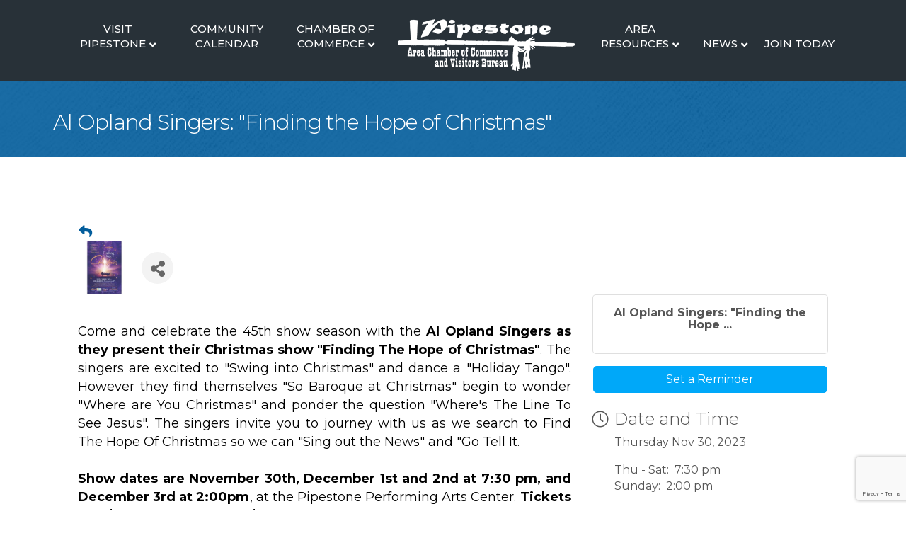

--- FILE ---
content_type: text/html; charset=utf-8
request_url: https://www.google.com/recaptcha/enterprise/anchor?ar=1&k=6LcpNUMUAAAAAB5iVpO_rzGG2TK_vFp7V6SCw_4s&co=aHR0cHM6Ly9idXNpbmVzcy5waXBlc3RvbmVtaW5uZXNvdGEuY29tOjQ0Mw..&hl=en&v=PoyoqOPhxBO7pBk68S4YbpHZ&size=compact&anchor-ms=20000&execute-ms=30000&cb=8ex9ripyp3eh
body_size: 49457
content:
<!DOCTYPE HTML><html dir="ltr" lang="en"><head><meta http-equiv="Content-Type" content="text/html; charset=UTF-8">
<meta http-equiv="X-UA-Compatible" content="IE=edge">
<title>reCAPTCHA</title>
<style type="text/css">
/* cyrillic-ext */
@font-face {
  font-family: 'Roboto';
  font-style: normal;
  font-weight: 400;
  font-stretch: 100%;
  src: url(//fonts.gstatic.com/s/roboto/v48/KFO7CnqEu92Fr1ME7kSn66aGLdTylUAMa3GUBHMdazTgWw.woff2) format('woff2');
  unicode-range: U+0460-052F, U+1C80-1C8A, U+20B4, U+2DE0-2DFF, U+A640-A69F, U+FE2E-FE2F;
}
/* cyrillic */
@font-face {
  font-family: 'Roboto';
  font-style: normal;
  font-weight: 400;
  font-stretch: 100%;
  src: url(//fonts.gstatic.com/s/roboto/v48/KFO7CnqEu92Fr1ME7kSn66aGLdTylUAMa3iUBHMdazTgWw.woff2) format('woff2');
  unicode-range: U+0301, U+0400-045F, U+0490-0491, U+04B0-04B1, U+2116;
}
/* greek-ext */
@font-face {
  font-family: 'Roboto';
  font-style: normal;
  font-weight: 400;
  font-stretch: 100%;
  src: url(//fonts.gstatic.com/s/roboto/v48/KFO7CnqEu92Fr1ME7kSn66aGLdTylUAMa3CUBHMdazTgWw.woff2) format('woff2');
  unicode-range: U+1F00-1FFF;
}
/* greek */
@font-face {
  font-family: 'Roboto';
  font-style: normal;
  font-weight: 400;
  font-stretch: 100%;
  src: url(//fonts.gstatic.com/s/roboto/v48/KFO7CnqEu92Fr1ME7kSn66aGLdTylUAMa3-UBHMdazTgWw.woff2) format('woff2');
  unicode-range: U+0370-0377, U+037A-037F, U+0384-038A, U+038C, U+038E-03A1, U+03A3-03FF;
}
/* math */
@font-face {
  font-family: 'Roboto';
  font-style: normal;
  font-weight: 400;
  font-stretch: 100%;
  src: url(//fonts.gstatic.com/s/roboto/v48/KFO7CnqEu92Fr1ME7kSn66aGLdTylUAMawCUBHMdazTgWw.woff2) format('woff2');
  unicode-range: U+0302-0303, U+0305, U+0307-0308, U+0310, U+0312, U+0315, U+031A, U+0326-0327, U+032C, U+032F-0330, U+0332-0333, U+0338, U+033A, U+0346, U+034D, U+0391-03A1, U+03A3-03A9, U+03B1-03C9, U+03D1, U+03D5-03D6, U+03F0-03F1, U+03F4-03F5, U+2016-2017, U+2034-2038, U+203C, U+2040, U+2043, U+2047, U+2050, U+2057, U+205F, U+2070-2071, U+2074-208E, U+2090-209C, U+20D0-20DC, U+20E1, U+20E5-20EF, U+2100-2112, U+2114-2115, U+2117-2121, U+2123-214F, U+2190, U+2192, U+2194-21AE, U+21B0-21E5, U+21F1-21F2, U+21F4-2211, U+2213-2214, U+2216-22FF, U+2308-230B, U+2310, U+2319, U+231C-2321, U+2336-237A, U+237C, U+2395, U+239B-23B7, U+23D0, U+23DC-23E1, U+2474-2475, U+25AF, U+25B3, U+25B7, U+25BD, U+25C1, U+25CA, U+25CC, U+25FB, U+266D-266F, U+27C0-27FF, U+2900-2AFF, U+2B0E-2B11, U+2B30-2B4C, U+2BFE, U+3030, U+FF5B, U+FF5D, U+1D400-1D7FF, U+1EE00-1EEFF;
}
/* symbols */
@font-face {
  font-family: 'Roboto';
  font-style: normal;
  font-weight: 400;
  font-stretch: 100%;
  src: url(//fonts.gstatic.com/s/roboto/v48/KFO7CnqEu92Fr1ME7kSn66aGLdTylUAMaxKUBHMdazTgWw.woff2) format('woff2');
  unicode-range: U+0001-000C, U+000E-001F, U+007F-009F, U+20DD-20E0, U+20E2-20E4, U+2150-218F, U+2190, U+2192, U+2194-2199, U+21AF, U+21E6-21F0, U+21F3, U+2218-2219, U+2299, U+22C4-22C6, U+2300-243F, U+2440-244A, U+2460-24FF, U+25A0-27BF, U+2800-28FF, U+2921-2922, U+2981, U+29BF, U+29EB, U+2B00-2BFF, U+4DC0-4DFF, U+FFF9-FFFB, U+10140-1018E, U+10190-1019C, U+101A0, U+101D0-101FD, U+102E0-102FB, U+10E60-10E7E, U+1D2C0-1D2D3, U+1D2E0-1D37F, U+1F000-1F0FF, U+1F100-1F1AD, U+1F1E6-1F1FF, U+1F30D-1F30F, U+1F315, U+1F31C, U+1F31E, U+1F320-1F32C, U+1F336, U+1F378, U+1F37D, U+1F382, U+1F393-1F39F, U+1F3A7-1F3A8, U+1F3AC-1F3AF, U+1F3C2, U+1F3C4-1F3C6, U+1F3CA-1F3CE, U+1F3D4-1F3E0, U+1F3ED, U+1F3F1-1F3F3, U+1F3F5-1F3F7, U+1F408, U+1F415, U+1F41F, U+1F426, U+1F43F, U+1F441-1F442, U+1F444, U+1F446-1F449, U+1F44C-1F44E, U+1F453, U+1F46A, U+1F47D, U+1F4A3, U+1F4B0, U+1F4B3, U+1F4B9, U+1F4BB, U+1F4BF, U+1F4C8-1F4CB, U+1F4D6, U+1F4DA, U+1F4DF, U+1F4E3-1F4E6, U+1F4EA-1F4ED, U+1F4F7, U+1F4F9-1F4FB, U+1F4FD-1F4FE, U+1F503, U+1F507-1F50B, U+1F50D, U+1F512-1F513, U+1F53E-1F54A, U+1F54F-1F5FA, U+1F610, U+1F650-1F67F, U+1F687, U+1F68D, U+1F691, U+1F694, U+1F698, U+1F6AD, U+1F6B2, U+1F6B9-1F6BA, U+1F6BC, U+1F6C6-1F6CF, U+1F6D3-1F6D7, U+1F6E0-1F6EA, U+1F6F0-1F6F3, U+1F6F7-1F6FC, U+1F700-1F7FF, U+1F800-1F80B, U+1F810-1F847, U+1F850-1F859, U+1F860-1F887, U+1F890-1F8AD, U+1F8B0-1F8BB, U+1F8C0-1F8C1, U+1F900-1F90B, U+1F93B, U+1F946, U+1F984, U+1F996, U+1F9E9, U+1FA00-1FA6F, U+1FA70-1FA7C, U+1FA80-1FA89, U+1FA8F-1FAC6, U+1FACE-1FADC, U+1FADF-1FAE9, U+1FAF0-1FAF8, U+1FB00-1FBFF;
}
/* vietnamese */
@font-face {
  font-family: 'Roboto';
  font-style: normal;
  font-weight: 400;
  font-stretch: 100%;
  src: url(//fonts.gstatic.com/s/roboto/v48/KFO7CnqEu92Fr1ME7kSn66aGLdTylUAMa3OUBHMdazTgWw.woff2) format('woff2');
  unicode-range: U+0102-0103, U+0110-0111, U+0128-0129, U+0168-0169, U+01A0-01A1, U+01AF-01B0, U+0300-0301, U+0303-0304, U+0308-0309, U+0323, U+0329, U+1EA0-1EF9, U+20AB;
}
/* latin-ext */
@font-face {
  font-family: 'Roboto';
  font-style: normal;
  font-weight: 400;
  font-stretch: 100%;
  src: url(//fonts.gstatic.com/s/roboto/v48/KFO7CnqEu92Fr1ME7kSn66aGLdTylUAMa3KUBHMdazTgWw.woff2) format('woff2');
  unicode-range: U+0100-02BA, U+02BD-02C5, U+02C7-02CC, U+02CE-02D7, U+02DD-02FF, U+0304, U+0308, U+0329, U+1D00-1DBF, U+1E00-1E9F, U+1EF2-1EFF, U+2020, U+20A0-20AB, U+20AD-20C0, U+2113, U+2C60-2C7F, U+A720-A7FF;
}
/* latin */
@font-face {
  font-family: 'Roboto';
  font-style: normal;
  font-weight: 400;
  font-stretch: 100%;
  src: url(//fonts.gstatic.com/s/roboto/v48/KFO7CnqEu92Fr1ME7kSn66aGLdTylUAMa3yUBHMdazQ.woff2) format('woff2');
  unicode-range: U+0000-00FF, U+0131, U+0152-0153, U+02BB-02BC, U+02C6, U+02DA, U+02DC, U+0304, U+0308, U+0329, U+2000-206F, U+20AC, U+2122, U+2191, U+2193, U+2212, U+2215, U+FEFF, U+FFFD;
}
/* cyrillic-ext */
@font-face {
  font-family: 'Roboto';
  font-style: normal;
  font-weight: 500;
  font-stretch: 100%;
  src: url(//fonts.gstatic.com/s/roboto/v48/KFO7CnqEu92Fr1ME7kSn66aGLdTylUAMa3GUBHMdazTgWw.woff2) format('woff2');
  unicode-range: U+0460-052F, U+1C80-1C8A, U+20B4, U+2DE0-2DFF, U+A640-A69F, U+FE2E-FE2F;
}
/* cyrillic */
@font-face {
  font-family: 'Roboto';
  font-style: normal;
  font-weight: 500;
  font-stretch: 100%;
  src: url(//fonts.gstatic.com/s/roboto/v48/KFO7CnqEu92Fr1ME7kSn66aGLdTylUAMa3iUBHMdazTgWw.woff2) format('woff2');
  unicode-range: U+0301, U+0400-045F, U+0490-0491, U+04B0-04B1, U+2116;
}
/* greek-ext */
@font-face {
  font-family: 'Roboto';
  font-style: normal;
  font-weight: 500;
  font-stretch: 100%;
  src: url(//fonts.gstatic.com/s/roboto/v48/KFO7CnqEu92Fr1ME7kSn66aGLdTylUAMa3CUBHMdazTgWw.woff2) format('woff2');
  unicode-range: U+1F00-1FFF;
}
/* greek */
@font-face {
  font-family: 'Roboto';
  font-style: normal;
  font-weight: 500;
  font-stretch: 100%;
  src: url(//fonts.gstatic.com/s/roboto/v48/KFO7CnqEu92Fr1ME7kSn66aGLdTylUAMa3-UBHMdazTgWw.woff2) format('woff2');
  unicode-range: U+0370-0377, U+037A-037F, U+0384-038A, U+038C, U+038E-03A1, U+03A3-03FF;
}
/* math */
@font-face {
  font-family: 'Roboto';
  font-style: normal;
  font-weight: 500;
  font-stretch: 100%;
  src: url(//fonts.gstatic.com/s/roboto/v48/KFO7CnqEu92Fr1ME7kSn66aGLdTylUAMawCUBHMdazTgWw.woff2) format('woff2');
  unicode-range: U+0302-0303, U+0305, U+0307-0308, U+0310, U+0312, U+0315, U+031A, U+0326-0327, U+032C, U+032F-0330, U+0332-0333, U+0338, U+033A, U+0346, U+034D, U+0391-03A1, U+03A3-03A9, U+03B1-03C9, U+03D1, U+03D5-03D6, U+03F0-03F1, U+03F4-03F5, U+2016-2017, U+2034-2038, U+203C, U+2040, U+2043, U+2047, U+2050, U+2057, U+205F, U+2070-2071, U+2074-208E, U+2090-209C, U+20D0-20DC, U+20E1, U+20E5-20EF, U+2100-2112, U+2114-2115, U+2117-2121, U+2123-214F, U+2190, U+2192, U+2194-21AE, U+21B0-21E5, U+21F1-21F2, U+21F4-2211, U+2213-2214, U+2216-22FF, U+2308-230B, U+2310, U+2319, U+231C-2321, U+2336-237A, U+237C, U+2395, U+239B-23B7, U+23D0, U+23DC-23E1, U+2474-2475, U+25AF, U+25B3, U+25B7, U+25BD, U+25C1, U+25CA, U+25CC, U+25FB, U+266D-266F, U+27C0-27FF, U+2900-2AFF, U+2B0E-2B11, U+2B30-2B4C, U+2BFE, U+3030, U+FF5B, U+FF5D, U+1D400-1D7FF, U+1EE00-1EEFF;
}
/* symbols */
@font-face {
  font-family: 'Roboto';
  font-style: normal;
  font-weight: 500;
  font-stretch: 100%;
  src: url(//fonts.gstatic.com/s/roboto/v48/KFO7CnqEu92Fr1ME7kSn66aGLdTylUAMaxKUBHMdazTgWw.woff2) format('woff2');
  unicode-range: U+0001-000C, U+000E-001F, U+007F-009F, U+20DD-20E0, U+20E2-20E4, U+2150-218F, U+2190, U+2192, U+2194-2199, U+21AF, U+21E6-21F0, U+21F3, U+2218-2219, U+2299, U+22C4-22C6, U+2300-243F, U+2440-244A, U+2460-24FF, U+25A0-27BF, U+2800-28FF, U+2921-2922, U+2981, U+29BF, U+29EB, U+2B00-2BFF, U+4DC0-4DFF, U+FFF9-FFFB, U+10140-1018E, U+10190-1019C, U+101A0, U+101D0-101FD, U+102E0-102FB, U+10E60-10E7E, U+1D2C0-1D2D3, U+1D2E0-1D37F, U+1F000-1F0FF, U+1F100-1F1AD, U+1F1E6-1F1FF, U+1F30D-1F30F, U+1F315, U+1F31C, U+1F31E, U+1F320-1F32C, U+1F336, U+1F378, U+1F37D, U+1F382, U+1F393-1F39F, U+1F3A7-1F3A8, U+1F3AC-1F3AF, U+1F3C2, U+1F3C4-1F3C6, U+1F3CA-1F3CE, U+1F3D4-1F3E0, U+1F3ED, U+1F3F1-1F3F3, U+1F3F5-1F3F7, U+1F408, U+1F415, U+1F41F, U+1F426, U+1F43F, U+1F441-1F442, U+1F444, U+1F446-1F449, U+1F44C-1F44E, U+1F453, U+1F46A, U+1F47D, U+1F4A3, U+1F4B0, U+1F4B3, U+1F4B9, U+1F4BB, U+1F4BF, U+1F4C8-1F4CB, U+1F4D6, U+1F4DA, U+1F4DF, U+1F4E3-1F4E6, U+1F4EA-1F4ED, U+1F4F7, U+1F4F9-1F4FB, U+1F4FD-1F4FE, U+1F503, U+1F507-1F50B, U+1F50D, U+1F512-1F513, U+1F53E-1F54A, U+1F54F-1F5FA, U+1F610, U+1F650-1F67F, U+1F687, U+1F68D, U+1F691, U+1F694, U+1F698, U+1F6AD, U+1F6B2, U+1F6B9-1F6BA, U+1F6BC, U+1F6C6-1F6CF, U+1F6D3-1F6D7, U+1F6E0-1F6EA, U+1F6F0-1F6F3, U+1F6F7-1F6FC, U+1F700-1F7FF, U+1F800-1F80B, U+1F810-1F847, U+1F850-1F859, U+1F860-1F887, U+1F890-1F8AD, U+1F8B0-1F8BB, U+1F8C0-1F8C1, U+1F900-1F90B, U+1F93B, U+1F946, U+1F984, U+1F996, U+1F9E9, U+1FA00-1FA6F, U+1FA70-1FA7C, U+1FA80-1FA89, U+1FA8F-1FAC6, U+1FACE-1FADC, U+1FADF-1FAE9, U+1FAF0-1FAF8, U+1FB00-1FBFF;
}
/* vietnamese */
@font-face {
  font-family: 'Roboto';
  font-style: normal;
  font-weight: 500;
  font-stretch: 100%;
  src: url(//fonts.gstatic.com/s/roboto/v48/KFO7CnqEu92Fr1ME7kSn66aGLdTylUAMa3OUBHMdazTgWw.woff2) format('woff2');
  unicode-range: U+0102-0103, U+0110-0111, U+0128-0129, U+0168-0169, U+01A0-01A1, U+01AF-01B0, U+0300-0301, U+0303-0304, U+0308-0309, U+0323, U+0329, U+1EA0-1EF9, U+20AB;
}
/* latin-ext */
@font-face {
  font-family: 'Roboto';
  font-style: normal;
  font-weight: 500;
  font-stretch: 100%;
  src: url(//fonts.gstatic.com/s/roboto/v48/KFO7CnqEu92Fr1ME7kSn66aGLdTylUAMa3KUBHMdazTgWw.woff2) format('woff2');
  unicode-range: U+0100-02BA, U+02BD-02C5, U+02C7-02CC, U+02CE-02D7, U+02DD-02FF, U+0304, U+0308, U+0329, U+1D00-1DBF, U+1E00-1E9F, U+1EF2-1EFF, U+2020, U+20A0-20AB, U+20AD-20C0, U+2113, U+2C60-2C7F, U+A720-A7FF;
}
/* latin */
@font-face {
  font-family: 'Roboto';
  font-style: normal;
  font-weight: 500;
  font-stretch: 100%;
  src: url(//fonts.gstatic.com/s/roboto/v48/KFO7CnqEu92Fr1ME7kSn66aGLdTylUAMa3yUBHMdazQ.woff2) format('woff2');
  unicode-range: U+0000-00FF, U+0131, U+0152-0153, U+02BB-02BC, U+02C6, U+02DA, U+02DC, U+0304, U+0308, U+0329, U+2000-206F, U+20AC, U+2122, U+2191, U+2193, U+2212, U+2215, U+FEFF, U+FFFD;
}
/* cyrillic-ext */
@font-face {
  font-family: 'Roboto';
  font-style: normal;
  font-weight: 900;
  font-stretch: 100%;
  src: url(//fonts.gstatic.com/s/roboto/v48/KFO7CnqEu92Fr1ME7kSn66aGLdTylUAMa3GUBHMdazTgWw.woff2) format('woff2');
  unicode-range: U+0460-052F, U+1C80-1C8A, U+20B4, U+2DE0-2DFF, U+A640-A69F, U+FE2E-FE2F;
}
/* cyrillic */
@font-face {
  font-family: 'Roboto';
  font-style: normal;
  font-weight: 900;
  font-stretch: 100%;
  src: url(//fonts.gstatic.com/s/roboto/v48/KFO7CnqEu92Fr1ME7kSn66aGLdTylUAMa3iUBHMdazTgWw.woff2) format('woff2');
  unicode-range: U+0301, U+0400-045F, U+0490-0491, U+04B0-04B1, U+2116;
}
/* greek-ext */
@font-face {
  font-family: 'Roboto';
  font-style: normal;
  font-weight: 900;
  font-stretch: 100%;
  src: url(//fonts.gstatic.com/s/roboto/v48/KFO7CnqEu92Fr1ME7kSn66aGLdTylUAMa3CUBHMdazTgWw.woff2) format('woff2');
  unicode-range: U+1F00-1FFF;
}
/* greek */
@font-face {
  font-family: 'Roboto';
  font-style: normal;
  font-weight: 900;
  font-stretch: 100%;
  src: url(//fonts.gstatic.com/s/roboto/v48/KFO7CnqEu92Fr1ME7kSn66aGLdTylUAMa3-UBHMdazTgWw.woff2) format('woff2');
  unicode-range: U+0370-0377, U+037A-037F, U+0384-038A, U+038C, U+038E-03A1, U+03A3-03FF;
}
/* math */
@font-face {
  font-family: 'Roboto';
  font-style: normal;
  font-weight: 900;
  font-stretch: 100%;
  src: url(//fonts.gstatic.com/s/roboto/v48/KFO7CnqEu92Fr1ME7kSn66aGLdTylUAMawCUBHMdazTgWw.woff2) format('woff2');
  unicode-range: U+0302-0303, U+0305, U+0307-0308, U+0310, U+0312, U+0315, U+031A, U+0326-0327, U+032C, U+032F-0330, U+0332-0333, U+0338, U+033A, U+0346, U+034D, U+0391-03A1, U+03A3-03A9, U+03B1-03C9, U+03D1, U+03D5-03D6, U+03F0-03F1, U+03F4-03F5, U+2016-2017, U+2034-2038, U+203C, U+2040, U+2043, U+2047, U+2050, U+2057, U+205F, U+2070-2071, U+2074-208E, U+2090-209C, U+20D0-20DC, U+20E1, U+20E5-20EF, U+2100-2112, U+2114-2115, U+2117-2121, U+2123-214F, U+2190, U+2192, U+2194-21AE, U+21B0-21E5, U+21F1-21F2, U+21F4-2211, U+2213-2214, U+2216-22FF, U+2308-230B, U+2310, U+2319, U+231C-2321, U+2336-237A, U+237C, U+2395, U+239B-23B7, U+23D0, U+23DC-23E1, U+2474-2475, U+25AF, U+25B3, U+25B7, U+25BD, U+25C1, U+25CA, U+25CC, U+25FB, U+266D-266F, U+27C0-27FF, U+2900-2AFF, U+2B0E-2B11, U+2B30-2B4C, U+2BFE, U+3030, U+FF5B, U+FF5D, U+1D400-1D7FF, U+1EE00-1EEFF;
}
/* symbols */
@font-face {
  font-family: 'Roboto';
  font-style: normal;
  font-weight: 900;
  font-stretch: 100%;
  src: url(//fonts.gstatic.com/s/roboto/v48/KFO7CnqEu92Fr1ME7kSn66aGLdTylUAMaxKUBHMdazTgWw.woff2) format('woff2');
  unicode-range: U+0001-000C, U+000E-001F, U+007F-009F, U+20DD-20E0, U+20E2-20E4, U+2150-218F, U+2190, U+2192, U+2194-2199, U+21AF, U+21E6-21F0, U+21F3, U+2218-2219, U+2299, U+22C4-22C6, U+2300-243F, U+2440-244A, U+2460-24FF, U+25A0-27BF, U+2800-28FF, U+2921-2922, U+2981, U+29BF, U+29EB, U+2B00-2BFF, U+4DC0-4DFF, U+FFF9-FFFB, U+10140-1018E, U+10190-1019C, U+101A0, U+101D0-101FD, U+102E0-102FB, U+10E60-10E7E, U+1D2C0-1D2D3, U+1D2E0-1D37F, U+1F000-1F0FF, U+1F100-1F1AD, U+1F1E6-1F1FF, U+1F30D-1F30F, U+1F315, U+1F31C, U+1F31E, U+1F320-1F32C, U+1F336, U+1F378, U+1F37D, U+1F382, U+1F393-1F39F, U+1F3A7-1F3A8, U+1F3AC-1F3AF, U+1F3C2, U+1F3C4-1F3C6, U+1F3CA-1F3CE, U+1F3D4-1F3E0, U+1F3ED, U+1F3F1-1F3F3, U+1F3F5-1F3F7, U+1F408, U+1F415, U+1F41F, U+1F426, U+1F43F, U+1F441-1F442, U+1F444, U+1F446-1F449, U+1F44C-1F44E, U+1F453, U+1F46A, U+1F47D, U+1F4A3, U+1F4B0, U+1F4B3, U+1F4B9, U+1F4BB, U+1F4BF, U+1F4C8-1F4CB, U+1F4D6, U+1F4DA, U+1F4DF, U+1F4E3-1F4E6, U+1F4EA-1F4ED, U+1F4F7, U+1F4F9-1F4FB, U+1F4FD-1F4FE, U+1F503, U+1F507-1F50B, U+1F50D, U+1F512-1F513, U+1F53E-1F54A, U+1F54F-1F5FA, U+1F610, U+1F650-1F67F, U+1F687, U+1F68D, U+1F691, U+1F694, U+1F698, U+1F6AD, U+1F6B2, U+1F6B9-1F6BA, U+1F6BC, U+1F6C6-1F6CF, U+1F6D3-1F6D7, U+1F6E0-1F6EA, U+1F6F0-1F6F3, U+1F6F7-1F6FC, U+1F700-1F7FF, U+1F800-1F80B, U+1F810-1F847, U+1F850-1F859, U+1F860-1F887, U+1F890-1F8AD, U+1F8B0-1F8BB, U+1F8C0-1F8C1, U+1F900-1F90B, U+1F93B, U+1F946, U+1F984, U+1F996, U+1F9E9, U+1FA00-1FA6F, U+1FA70-1FA7C, U+1FA80-1FA89, U+1FA8F-1FAC6, U+1FACE-1FADC, U+1FADF-1FAE9, U+1FAF0-1FAF8, U+1FB00-1FBFF;
}
/* vietnamese */
@font-face {
  font-family: 'Roboto';
  font-style: normal;
  font-weight: 900;
  font-stretch: 100%;
  src: url(//fonts.gstatic.com/s/roboto/v48/KFO7CnqEu92Fr1ME7kSn66aGLdTylUAMa3OUBHMdazTgWw.woff2) format('woff2');
  unicode-range: U+0102-0103, U+0110-0111, U+0128-0129, U+0168-0169, U+01A0-01A1, U+01AF-01B0, U+0300-0301, U+0303-0304, U+0308-0309, U+0323, U+0329, U+1EA0-1EF9, U+20AB;
}
/* latin-ext */
@font-face {
  font-family: 'Roboto';
  font-style: normal;
  font-weight: 900;
  font-stretch: 100%;
  src: url(//fonts.gstatic.com/s/roboto/v48/KFO7CnqEu92Fr1ME7kSn66aGLdTylUAMa3KUBHMdazTgWw.woff2) format('woff2');
  unicode-range: U+0100-02BA, U+02BD-02C5, U+02C7-02CC, U+02CE-02D7, U+02DD-02FF, U+0304, U+0308, U+0329, U+1D00-1DBF, U+1E00-1E9F, U+1EF2-1EFF, U+2020, U+20A0-20AB, U+20AD-20C0, U+2113, U+2C60-2C7F, U+A720-A7FF;
}
/* latin */
@font-face {
  font-family: 'Roboto';
  font-style: normal;
  font-weight: 900;
  font-stretch: 100%;
  src: url(//fonts.gstatic.com/s/roboto/v48/KFO7CnqEu92Fr1ME7kSn66aGLdTylUAMa3yUBHMdazQ.woff2) format('woff2');
  unicode-range: U+0000-00FF, U+0131, U+0152-0153, U+02BB-02BC, U+02C6, U+02DA, U+02DC, U+0304, U+0308, U+0329, U+2000-206F, U+20AC, U+2122, U+2191, U+2193, U+2212, U+2215, U+FEFF, U+FFFD;
}

</style>
<link rel="stylesheet" type="text/css" href="https://www.gstatic.com/recaptcha/releases/PoyoqOPhxBO7pBk68S4YbpHZ/styles__ltr.css">
<script nonce="F3mIKOk7MFyUMc76DQ702w" type="text/javascript">window['__recaptcha_api'] = 'https://www.google.com/recaptcha/enterprise/';</script>
<script type="text/javascript" src="https://www.gstatic.com/recaptcha/releases/PoyoqOPhxBO7pBk68S4YbpHZ/recaptcha__en.js" nonce="F3mIKOk7MFyUMc76DQ702w">
      
    </script></head>
<body><div id="rc-anchor-alert" class="rc-anchor-alert"></div>
<input type="hidden" id="recaptcha-token" value="[base64]">
<script type="text/javascript" nonce="F3mIKOk7MFyUMc76DQ702w">
      recaptcha.anchor.Main.init("[\x22ainput\x22,[\x22bgdata\x22,\x22\x22,\[base64]/[base64]/[base64]/[base64]/[base64]/UltsKytdPUU6KEU8MjA0OD9SW2wrK109RT4+NnwxOTI6KChFJjY0NTEyKT09NTUyOTYmJk0rMTxjLmxlbmd0aCYmKGMuY2hhckNvZGVBdChNKzEpJjY0NTEyKT09NTYzMjA/[base64]/[base64]/[base64]/[base64]/[base64]/[base64]/[base64]\x22,\[base64]\x22,\[base64]/[base64]/CpsKTbl/CjyjDoyfDtcOBwrLCmMORT8Kic8Oyw5s5FcOaP8KQw64tYHbDnmTDgcOzw6jDvkYSH8KDw5gWd0MNTzUFw6/Cu3PCpHwgDmDDt1LCo8KEw5XDlcO5w4zCr2hmwpXDlFHDp8O2w4DDrllXw6tIFcOGw5bCh3gQwoHDpMKnw4ptwpfDmnbDqF3Dj3/[base64]/worDqcK9w7Nxw4fDn8Kxwo7ChMKyw49DInrDvsOaCsObwoDDnFRVwrzDk1hCw6Afw5M4LMKqw6I7w6Juw7/[base64]/[base64]/w6fCnH0cRHjChT5RasKWAcKuw61sDwDChMObFj1hUykuaRR+P8OUF2LDmRzDmmQDwrPDvk5ew71Bwq3Crm3DuDh+Jk3DisOcQEzDr3Evw63DlQDCt8OcY8K6dyl3w5zDt2DCnhJ7wpfCr8OpGMO7EMKSwobDhMOLVGRvE3LCj8OHFwnDhcKdRsKmC8K/Qw/CjXJew5XDvQ/[base64]/CmMKNTMOmSMOzwqbCn2PDvmLDsBBNH3TDr8OlwrbCjSzCvMO5w5F5w7vCthEIw6DColQMfsK9IF7DlXvCjDvDvj/DiMKiw7d7a8KTS8OeTsKDHcONwq3CnMK1w7lgw65Xw6tKck/[base64]/CkVgCfxl0YsKuwpfCiwtGfFsPwqrChcKSccORwp/DhV3DjkfCpsOkwrQaXWoCwrA+FMO8bMOXw7LDqgUERcKqw4Bsc8O5w7LDuT/DpFvCvXY8csOIw7U8wrNJwpx+LVHCqMOsC3J0M8OCD3Azw709Ty3DksOxwq0desOtwrEKw5jDtMKIwoJqw5/CiyTDlsOtwq12wpHCiMKew48fwpoLB8K4B8K1LD1twoXDt8OIw4DDjX3CgQU/w5bDvl8WDMOZDl49w7Erwr9bThTDpG4Cw6dDwr3Ci8KzwpvCvXdOH8Kuw7DCvsKkNsOnP8ORw4gSw6nCgMOxOsO7J8OyN8K6YGTDqEpCw7rDlMKUw5TDvhbCksO4w65PDSjDpnNBw6JxeXvCmCbDocOgZ19rdsOXN8KFw47DiUBxwq/[base64]/GsO8wrLDmcOkMcOzwonCncKTDFDCq2HDijPCuUTDoB4dw6cBQcOlcMKnw4sAZMK3wrTCl8Krw7YVUX/DucOcHnFGLcOMasOgWHjCpmnCj8OMw6MGL1jClQV9w5Q/FcOoRWx2wrnCtsOGEMKwwrDDjBUDKsKNXXMdWMKeWxjDrsK2b3rDuMKgwodoMcKTw47DkcOXMyQ5OCrCmk4TOcOCXRrCusKKwp/CrsOrBcKhw4BubsOKbcKbUTE1JD3DuBhqwr4Ow5jDtMKGFsOfRcO7Z1BMfxbCtSg4wrjChEbCqix9CB5ow5AhAcKNwpFdQSTDlcOQfcOhbMONLcOQR15cfi3DuFbDu8OkYMK7YcOaw6vCs1TCucOUWjY4UkzCncKFQgkqFjIDJcK4w4fDklXCkDfDiUEiw5Z/[base64]/wrjCjnsQYDDDk0/[base64]/ClyNKw4RxwqUkKcK4wo3Cni7CqsOHGsOie8KtwprDl0/[base64]/CvnUFBMKPXFbDvcOGwqN7wqURwr84wrLCtcKJwrzCuE3CnU5rwqt3SMOlHEHDlcOYG8OxJiPDhCE8w73CgmPCh8O7w6PCoVpiIQvCusKZwppscMOWw5hqwq/DiRbDjTkmw4I9w5sswr3Doyl0w4kOKMOQQAFbcX/DmsOlYivCj8OXwoVFwphdw7PCl8O+w5hxXcOOw7gkWxzDhMKuw4owwp4/X8OEwpMbA8KGwp/CpEHDsm3Cp8OjwqhbPVEOw6IoW8KVNE9Yw4ZNCcKXw5DDv2RLa8KofcKYQMKCBcOyOg7DkUHDisKsX8KsAlpjw41QPQXDicO0wrQ8fMKjKsKHw7TDlRzCuT/DtgNeJsKFIcKowqHDqn3CoQhAWQPDhDAVw6B9w7dOw47CjG/Dn8OPDW/[base64]/[base64]/CuBsRVhrCkQI9wqHCrDMkN8OlcMKJwpjCmRFbwo9vw63CusKPw5/[base64]/DRbDiRcbwo3CtcORREE8XVwBw7zCgDfChxvCrsKow5LDvCNNw7Fzw5A5N8Oqw6zDslJnwqMONn54w7slL8OPBjbDpiIfw7Ibw6DCvm5qKzV7wo0MUcKBQlhZK8OKQsKvZTBAw7/Ds8Ouw4syPjbCuTXDqxXCs1VETSfDqTzDk8KODMKaw7IkUgBMw7w2IXXCvR9+Ijkkfg5YHjwMw71nw6Jyw74PBMK/OsKwe1zCohVUPSHCnMO1worDisObwrcnbcOWRx/Ck2XDjxNIwr5YAsKuC3Ixw68ewrnCqcKgwpZUKmo4woNrSFzDu8OtailjO197cRVoYztkwrlvwovCrQAgw7IPw6cwwrYCw6I3w7Vnw70ow7bCswHCtSoVw63DjGcWC1omAXxmwrg+Nw02CDXCnsOZwrzCk1jClj/DhgrCqiRqKyIsYMKRwqHCsydSW8KPwqBfwqbCvcObw5R/wq9JHMOTRMKvKwLCh8Kjw7JOB8KKw5xkwr/DhArDg8O6BzTCv1V5OBrDvcOiOcKWwpoIw4DDqcOOwpHCoMKrAcOlwq9Ww77CmQHCq8OJw5DDncKawrNPwp9TfixiwrQoMcONF8Omwq4ow53Cp8OKw44QLRLCscO0w6XCpBrDucKNFcO3w4/DicOWw6zDucKvw7zDrhoHK2sXLcOWZQjDii/CoFslenx7VcO6w7HCgMK4ccKWw4UqScK5C8KgwpgHw5MOb8Klw4FTwpjCql8EZ1EiwoHCsmnDpsKCAVPCvsKGwrMVwpTCrxzDqRJiwpEVHcOIwrEHwqplC3/[base64]/[base64]/Iz/DghXDrHNjY8KBJmLChDTDiUsHeSZIw60lw6oUwoRVw5fCu2XCksK9w4wPYMKvAUbChiMiwo3DqMOifktVR8O8OMOaaHHDtcKHODBrw7EUIcKZc8KMFVptEcOtw4rDqnd7wq0rworDln/DuzvCmzoEQ0/CpMOqwp3ClcKIUGnCtcObaTQTM307w5XCpcK0S8KHMj7CksOHHU1hZj4bw4U/dsOKwrzChcOfwolFXcOkJDFNw4rCmSUFKcKFwqTDn38eYwg+w43DvsOWBMORw5TCgFdgIcKnGVrDsWrDp3Nfw6l3TcOmZcKrw7/CgBXDqG81KsOEwr9hQcOfw6jDg8KRwqV8LUglwrXCg8OPTSVwcx/CgSICbsOkXMKMP1Zqw6TDoF/DlMKldsK2RcK4IcO3SMK5AcOSwpZOwrxrJh7DpCMzMmHDlhXDqlIqwo8zJxZBY2Q8DQHClMK5SsONWcKUw5jDp3zClT7DkcKZwozDlywXw6vDmsOBwpcZYMK/NcOnwo/ClW/Ds1HDqmwAaMK3fWXDlhN2RsK9w7QbwqtbacKpPBcBw5bClRVMYh4zw7rDlcK/Cz7ClcOPwqrDvsOuw6sHJXZtw4/CosKRw7lwGcKKwqTDh8OFM8KDw5TCj8KhwqHCmEsrGMKQwrNzw5l4NMKEwq3CucKAbDTCicKSDzrCvsKpXyvCq8KFw7bCtHbDnQrCjsO/woJAw5HCksO0LnzDgjTCrHfCmMO2wr7DsC/Dh0Uzw4thDMO9QcO8w4DDpxnDvgXDrxLDjxBXLEINwpE+wqHChwsWQcOrI8OzwpRJORdIwqwWcl3CmB/[base64]/w54DccOlHC4PVTYifsK9D35wCTlLJRpxwrltS8O3w4dzw7rCj8KIw79PSywWIMKwwp4mw7jDl8K4HsOlecOAw4HCgcKwB0sewrfClsKKK8K2QsKIworDicOow6pqS3UBNMOQYhM0EV0vw7nCmsOpdEdDTWVDH8Kmw49sw7lHwoAowrUhw6/CvGU1BcKUw4ECWsO0wrDDiAoGwp/Dh2rCucKDaUXCucOLSi0tw5dzw5dcw6tORsKVUcOxP1PCjcOjE8K0eRpGUMONw7dqw6BbCsK/[base64]/CiMKKGsO0w6jDvG9zw5MKw6NPwp3DuyNYwp/DuMOJwqN5wpzDqsODw4IdesKfwo3DtAIxWsKQCsOgOS8Zw7Ncdm7ChsKIPcKIwqBIRcKdBknCkFfDtsOkwrHCs8OjwqBbMsOxYcKHwp/CqcKHw41FwoDCugbCiMO/[base64]/[base64]/[base64]/CmFYtLREaNsKxClvClsKvaiHDtsKVw4fDoMKSw4DCt8O8VcOrwqDDjcOFbsK7R8Kzwo0WUVjCoHpWacKlw6TDuMKdV8OcBcOXw4cnEm3CvRbDkBFPIRFTWz5/HWMFwr80w70WwqfCp8K4IcOCw6DDv14wEnM4A8KQXTjDr8KPw7bDtMO8WXPCi8KyAELDkcKiEF/CoGNIwo/ChTcYwrfDrBJvPxLDo8OcYnFDTwJjwo3DhGdTLAIPwoZTFMOCwqhPc8KCwppYw6MLXcOiw4jDsCVHwpXDpTXCt8OQNj7DpsKIeMOLY8KrwoXDncOVI2wVw7rDolJzX8KnwoERLh3DhgkiwppUYFIIw5fDmFtrwqnDhsObQsKswqPCmw/Do30Gw6/DvixoLGMAOhvClmEgK8OUbh3DkcOwwpNPQwpxw7clwqcILnPCjsK7XlkWDEk5wq3CrsK2PiTCsGPDokJHaMOUSMOuwrsawq/[base64]/Du8KuLcO6wodCwrjCgiN6aRPCvErCjg10dg0+wqfDugPCssOUNDjCm8KjXcKVVMKpZGXCjMKiwrnDt8KoUy/CinrCrnAaw57Dv8Kow5zCnMOjwoNzQQDCkMK8wqtQBsOMw6fDvw7DrsO/wrjDnEZvFMKIwow4B8Klwo/CsHJ0FkzDnnk+w7zDrcKmw68ZfBDCpA88w5/Cm3QJCmvDlEU0YsOCwqdBD8O4Zy4twojDqMK0wqLCnsO/w5fDrC/DtcOtw6rDj3zDjcOlwrDChsKdw74DSzbDh8KIw53DlMO4IB0UFmvDncOhw4UfNcOAecOiw6hnUsKPw7hOwrPCi8O4w5vDgcKzwpvCqSHDjz/Ci3/DnsOkfcKcdsOKVsOgwpTDu8OrDGHCpGVpwrxgwrhLw7DCk8K1woxbwpvCg1obcFYnwpx1w67DsQfCpGtnwrrCpEF8dlfDrngFw7bDqCHCgMOzG2JgLcO0w6zCocKdw5kFM8Kmw5HCmy/DoDbDpF4awqFGQWcOw5BAwpUDw6INGsOuZybDq8O9QxfDkkPCrQHDmMKUFiIvw5PCn8OMSBbDtMKuZ8Kvwpc4fcKEw6MaYFFRW0sswrbCosOnX8Kpw7HCl8OSO8Ofw6JmBsO1K0bChE/DsVfCgsK8w5bCrFUcwq1tRsKeF8KGPcKYAsOhXTvDjcO1wogiJkvDg15kw4PCpQJGw50YTUJIw7ENw5pww7DCgcOdVMKqTBI/w4s5GsKGworCncO7b2DDqXsqwqJgwpzDr8OPRVfDtsOicQfDpcKpwqTDssOew5/CssKkeMKSAGHDvcKrE8KFwrIwah/[base64]/OsOJwqNZw7XCmcO/CX8cB8KyLcOdwqjCknTCncKTw4vCnMOzC8OYwoPDusK4FSjCg8KpCsORwqsyChElRsOSw5dLKMOxwpbCoCHDicKVZgXDrnPDvMKwMMKlw6TDhMKSw5Y4w6EWw6g2w7YWwpvDo30Uw7PDmMO9ZHxdw6huwoNrw4UXwpAYJ8KEw6XCpAZ+RcKWBsO/[base64]/DvsOCYQBiCsK3c2fCh1c7w5jDg8K8D8OUwpbDgTXCoR7Dg0jDixzCl8ORw7vCq8Ksw6xwwoXDo2nClMKzLANZw4UswrfCp8Okwo/Cj8OxwrFGwrzCrcK5LRzDoGrCq15mTMOwXcOCADNTGzPDuFISw4I1wrfDl0gLwo8pwol3BRDCrcKWwqfDmsOCb8ObH8OyWkfDsVzCthLCpMOLBEbChcOcPzcYwofCn2TClcK3wr/CmDXCqgQGwqwaZMOhdXEVw58iGwbCn8Kmw4lPw7kdW3LDnHZlwroqwr3DtkXDk8Ksw79xKEPDsQbDvMO/BcK/w5ctw78+OsOsw7DCslDDpj7DlsOYf8KfUXTDhSk3LsOXGR0ew5vCrcOwVhjDqMKhw51AWzfDqsKrw6bDqMO7w4BwRljCixDCiMKAFARjGsO1JsK8w7HCiMK8LlQ+wqExw4zCmsKSesK1QcKvw7IgTR7DkmERMMOlw6R8w5jDnMOtZ8KDwqDDnQJAbmXDh8KFw4HCtD/Dg8OkZcOCdcOvQivDm8O0woDDl8OBwqHDoMKhcQvDrDFFwp4BQsKEFcOmYj7ChnIGeCUEwq/CtUY6SThHRMK0H8Kswpw9w5hOc8KvGBXDol/CrsKzUlXDkD5PBsKjwrrCkXPCq8O+w6Y+ajfCjsKxw5jDkkZ1w77DqG/Cg8OEw5bCkXvDuFTDp8OZw6J7McKRB8K/w484GF7CtGETR8OtwpwWwqHDslvDm3XDoMOKw4LDhkrCrsKGw4nDqMKWEiZND8Ocwq3Cu8OwFlDDs1/CgsK6R1LCjsK5Z8OEwrjDoXzDlcOWw7HCswojw5cAw6TDk8O9wrLCtFsLcC3CiG7Dq8KweMKvPQpwCy8zbMKewqJ5woLCl1Qhw4llwppuFGQ/w6IiOV/Cn37DuVphwpF/wqLCocKpWcKLFkA4w6nCsMOsNxx5wqoiw410fQfDsMOYw6tKeMOjw4PDqBtZO8OrworDv0V/wolAMsOLdVvCjU7CncOgwohdw6LCvMO6wqrCvsKgUXvDjcKTw6sYNcOEwpDCh30wwr0NNAN9wpB1w5/DucOYNAIDw45Ww5bDjcOEGMKEwo5vw40sIcKjwqUiwrjDtTtSKjYvwpMRw7XDk8KVwpTCrUpYwqUqw4TDi23DgsKawp4CZsOfFx7CrmcMNlPDu8OXPsKDw6RNZTHCrC4WbsOFw4jCvsKnw5jCpMK/woXCpMOyDjzCu8KWb8KewpPCij5jVcOCw5jCt8K7wrjCmmfCisOlVgZ6ZcOiSsO/DXxwdMK/FAnCnsO4CjQuwrgjfHAlwonCqcOLwp3DtcKdQWwcw6MHw6sOw5LDkHIcwrwrwqnCh8OOfcKvw7TCrHfCnMK3HQwXXcK3wo/CuUI0TA3DoyLDnAtNwonDmsKxeDjCoBo8JsOrwqPDlG3Dm8Oawr9pwqRHeUgCeGVcw5/DnMKQwogZQ2TDoUTCjcOdw4LDswXDjsOaGxbDgcOuM8KsYcKXwpjDujrCkcKvwpzDrULDgsKMw7TDkMO9wqlLw60hOcOrZAvDnMK5wo7CoUrChsOrw53DijkwNsOAw6LDswTDtFvCisOoVFDDvBrCisKLeXnCmkYaQcKFwqzDoyAyNi/CnsKOw5w4TFJiw5/[base64]/DmsOdw5vCjcODwoTCun1Lw5HDvsKjw5XDmz5LE8O4eQsIXiDDtzHDhBrCisKSS8O3SxkeSsOjw6tfW8KuLMOuwrwyCsKKwrTDh8KMwooAd1IMfSMgwrTDgRw/QMK1VnvClMOdA3PClHLCtMO+wqd9w7nDqcK4wpgSdcOZw4IhworDplTCsMOHw5cMY8OpPgfDhsOKYjtnwp9Lb03DgMK7w6bDssOhw7UafMKNYC4Vw6pSwrJmwofClmQWMsO/w7fDtcOvw7vCncKewo/DqBkBwpHClsKbw5pgFMKlwqdUw73DjHnCs8KSwo3CrHkfw5dpwr/CoUrCkMKuwqVCVsOtwqHDpMOBfgfDjTFswrLCpklyasKEwroIQkvDoMKfW27CmMOTesK3FcOmMsKwG3TCgcKhwqjDjsKyw7rChx9fwqpAw7FBwoM/QcK2wrUHJX3ChsO9ZHzDtQUvehsAVlfDnsKEwp3DpcOiwo/CiwnDnQ1hYgLCniJdK8K5w7jDkcOrwrDDscOTB8OQS3XDhsKtw4NawpVZOMKmC8OETsKhwpsfAwpBRsKAR8Kxwo7ClG1DLXbDpcOLAxRoBMK8TMObECV8FMKkw7V7w4dJGknCp2c1wonDunByQT5bw4/Dr8KjwrUkBV7DgsOQwqcgTCVtw6sEw61XPMKPRQfCs8O0wo/Csyk5AsOhwo0+wrYwJ8KJLcOvw6lDEDpEOcKew4bDqw/DnT1kw5FYwo3Du8KUw4hqGFHCgDMvw5dbwo/CrsK9cEVswpHChWhHNS8zwoTDpcKgbsKRwpTDicOnw67Dt8KZwo9wwr59bS89ZcOYwqfDojFpwpzDmsKXcMOEwpjDjcKuwp/DqsOxwr3DrcKLwojCjxHDombCtsKSwppPecOwwpAKCGDDtS4INg/DmMOiVcKybMOGw6XCjR14YsO1AlbDisK+esOawq51wqlkwrR1FMKEwoAVUcO/TTlnw65Kw6fDmx7Dg10eFHvCm0PDum5vw4IZw7rCuTwJwq7DtsKEwqZ+LGDDhzbDncOEK2rDtMOywqsSE8ObwpjDnycMw7AWwqLCnsOLw5Agw75KOnXCrTg6wpBxwrXDl8KEXmPChnY+OEHCh8Oiwpc1wqTCkwfDmsOKw4LCgMKZIWEywqofw5oaEcOHR8KawpPCpsO/w6rDrcOOw6YsLXHCjlMXdUxAwrpYIsKxwqZdwoAWw5jCo8KqQsKaJBDCgifDjF7CssKqRUodwovDt8OEVkbCoHgewrHChcKVw7DDtWdKwrk0CF/[base64]/[base64]/DuMO3EBZpw6NfOMKMw5UtwoBSccKnw5/DgDA8w4ZBwojDmDRVw7xawp/[base64]/[base64]/Dt8K3w53CiGHCoMKlw545w6cuwq4QAcO6wp0Hw6s7w4nDkVZYCMK3w4c8w4hmwpjCrVUvM3rDqMO0R2lIw5TCjMOTwq3CrF3Dk8KEOkALE00MwoJ/wpTDikvDjGlYwroxCzbCgcOPTMOwdsKMwobDhcKvwprCgiPDkk8Xw5nDuMOKwq5JXcOoFEzCjsKlc17DgGxgw6hew6EgWDzDo0Rdw6TCqcK/wpEew5cfwo/[base64]/Dg8OqTcOUeMK/f8OhNMOZUcOew5/CtTfDlMKQw5nCnG/Clk3DtD3DgFbDscOCwpUvSMK/YMOAOcKRw6Ynw5Jlw4tXw41PwoldwowSWSByUMKCw7kJw6bChicLNnIrw67CoH8Dw6oaw5QNwr3CpMOKw7TCtCVlw5JON8KOIMK8ZcO2YsK+Y1DCigJrXSx3wqbCisOHeMOwLCTDlcKIS8Ojw6BTwrjCqmrCicOjw4LCvBfCiMOJwo/DtEHDvlDCpMOuw4HDucK9NMO9PsKlw6QuGMOWw5lXw6jCgcKgC8OHwp7Dug53wrrDrUoWw4t/w7jDlR4Rw5PDtcOVw5dKPsK5cMO5BinCqgxTdGExKcOGfMK6w5U8L1LCkQHCkHXDvcOmwrnDlCcNwonDr0/[base64]/[base64]/CrcKSw5ggwobComlTw53CmsKjw6DCosOHw4bDuydXwodww4rDk8OQwr7DkGfCtMO5w69IMioHPnrCt2tBXkrDsT/DnTxGe8KwwobDkEjChX1qMMKaw55nKMKlEwrDtsKuw7l0JcO/CybCl8OXwp/DksO6worCmSPChnMkFxR2w73CqMOUPsKXfH1WLcOkw7Nlw5LCtsOawqXDqcKhwpzCksKWEwbCpXMpwoxnw7rDscKHZjzCgS1TwqsywpnDksOnw4nCj39pwpLCkzsNwrpuJXHDosKJw6XCocO6CydJa3ZjwqvChcOAEl3DugV9w4/CuXJgwoXDtMOjRAzCgDvCjkPCgSzCu8KtQ8KowpQlHcOhZ8O2w4JSasKowrIgP8K1w6tlYgrDkcOyUMOvw41awr4bFcO+wqfDhsO1wpfCoMODWF9RJF9PwoIwU1vCmWNyw6DCs2svJ3XDjsO6LBd3ZG/Dj8ODw7BEwqbDq1PDhijDpSDCsMO2a2JjFno8KVYNbcKrw4MBMgAJCMOgYMO6MMOsw7End2A7TClKw53Cr8O/WBcaNCjCiMKQw4g+w6vDmAFowqEbchB9c8KZwr1OGMKFPG1Zwq3DkcKlwoAowpMvw60nWcOUw7TCmcKBMcORanoUwpXCq8Orw7LDn0bDhhjDlMKBSMOdPXAAwpHCiMKSwpEmB3x1w6zDuVLCrMO8Y8KuwqVCYRHDkDDCmX5NwpxiBgptw4pMw6/Dp8OfFjfCu3jCmsKcbwnChXzDgcObwr0kwrzDmcOXdnnDs1pqbSTCscK6wqDDj8O6w4BGfMO7OMKbwqc5XWtpQsKUwq8iwoZBTG07ASxJfcOjwo4hfQ8UU3bCvMOGKcOswpTCiR3Dk8KkAhTDrgnCklBoaMOJw48Vw7bCh8K2wop0w4Z7w7Y2MUBmcEBRHw/CqcKVTMKRfg8FAcOmwokiXsOVwqVMcsKSIwxUw49qFMOBwoXCisKoQTdfwrViw6HCrRvCqMO/w5JKZw3DpsK9w7XDthxOIMKfwozDjUvDrcKqw4s9w4N1AAvCg8KBw6LCsnbCpsKMCMOdOBYowo3Crh1BUSAVw5AHw5TCjsKJwozDq8Ovw67DjETCh8O2w6A8wphTw510JsO3w7fCgWrDpgfCqkN9D8KfbcK2KFA/w4IxVMKcwok1wrcEbcOcw6U9w7xEeMOkw6RdIsOoCMK0w4AVwq80HcOxwrRDTTpefSJcw6UZCx7DvxZ5w6PDugHDuMKDfTXCkcK6woDDtsOGwrE5wqdSBhI8OCtWZcOEw4o9WXAnwqFqeMKowo/DmsOOaQjCsMKTw6ocDCXCshw7wpV7wpxLFsKZwpzCkzgUScOPw6wywqHDoCPCusOyLMKWIcO7AlfDhz3CrMKKw7zCjSQxWcOXw47Cp8OlFmnDhsOpwo4lwqzDmsOgDMOgw43CvMKKwovCiMOjw57CjcOJd8OOw5/DrXVAEnzCusKfw6zDjsOZFx4wKsKpUnRNwqVqw77Ci8Ozwr3CmwjCllwwwodtcsK6fsOiY8KFwooKw6PDv35vw4Npw4jChcKcw5Uzw41DwqPDlsKgQzYMw6kzCMKqYsOTZsOZBgjDuAsnbsOGw5/DksKnwrR/w5EewpQ6wrskwpZHXWfDpythYB/DmcKYw68lGcOtwoQOwrbCkQLCt3JDw7HCjMK/w6UHw4tFO8O0w4heKm9JEMK6cB3CrhDCucO4w4E8wq1ww6jDjgnCogRaYU0dA8OXw4/CgsKowoViRlksw5oADiDDrFg4c1U3w4dYw4kKAMKCOcKSa0TCksKgL8OlO8KpSFrDrH9IKTIhwr1QwqwOY38QZH8Aw4nDqcOfE8KRwpTDrMOJQcO0wq/CtSlccMKuwoBXwqNQMCzCi2DCqcOHwoLChsKXw63DpU9zwpvDjX1swrwceWZsM8KmdsKIGMOMwoTCvsO2woLCjMKKMl8zw7N0P8OvwrHDokE4ZsOlWMOzRsOYwp/CucOzw5TDsHlpT8OtKsO4cX8kw7rCqcOKBsKOXsKdWzE0w6jCvAMpBixsw6vCiQnCu8KLworDiC3Cs8OAemXCu8KyEcKVwpfCmm45T8KDJcOwaMKfK8K4wqTDgQHDpcK9ZGtTwrFtO8KTMHsCWcKqdsOVwrfDlMKew4DDg8K/GcK0dSpzw57DlsKXw4ZqwrTDrUzCv8K8wqvDt3jCmRjDjFMuw5nCl0Z0w7/CjS3DgE5HwqrDvk/DrMOSUVPCrcOGwrFvV8KzJX4ZN8Kyw4kyw7nDqcKzw77CjzEdU8Kmw4vDo8K9w7NgwpwBZcKqaVPDqzHDsMKjwqLDmcKYwpRhw6fDqG3CjXrCu8K8woA9Z1ZGdHnCg3PCg1/CqMKpwp3Ds8OzK8OIVcOAwpgkAMKTwqplw4VgwpFbwqRCKcOiw4zCrhDCgsKKazkxHcK3wrDCpgVzwpVBS8KtIMK0Ij7CpCASJU3Ctjxmw4YcWMKGA8KRw4PCqXPCnz7DtcKmdsOFwo7CkEnCk3/CqWbCpjJ6BMKdwpzCgytawqxCw6XCpAdfHn0/[base64]/DtGPDmsOnwoIdw4zCiHAMFxjDpkU9GE7DhClvw5QbJzjCu8ORw6jDrxhVwq5Dw5rDmMOEwqnCuWfCisOqwowGw7jCh8OAf8KDCBUNw40pBsOgfcKdcH0cdMKlw4zDtxvCmQlMw5JxcMKgw4vDm8KBw6llfMK0w4/CrXzDjWsUAEIhw41BU23CjsKrw5JOEhIbZ19Yw4hMw5wBVsKIHztYw60ow45EYxbDmsKgwpFfw5LDo2tUQMO1RGZiR8ODw5LDo8Okf8KwBsOnHsKjw7MJMHVQwpVAKm7ClR/ChMK/w6Umwrw3wqB6IlDCscK6aCc6wrLDtMKUwokAwrvDu8Olw7FdXS4lw6Acw7jCs8KhScOfwqd+b8KxwrlmJsOfw6dFMS7CkU7CpCXCusKNVMOow6fDrDNgwpUqw5Izw4x/w7BMw4JlwpQLwpTCjSfClnzCuDPChx52wqxgY8KWwrw3IzRrQiYow7I+w7UHwqTCuXJsVMOkWsKUVcO0w6LDu14cD8Ktw73DpcOgw6TCv8Ouw5vDsSIDwoYdMCDCr8K5w5QZI8KAV0hBwognNsOawq/CuzhLwq3CmzrCgsO0w7NKJRHDoMOiwoUEW2rDscO0LsKXfcOnw6RXw7EDL0vDrMOmI8OuG8OVE2fDsX0Vw4PCq8O2OmzCkkTCqgdFwqTCmgoTBsO9PMOZwpbCtVYgwr3DjkTDtlzCiTvDl1/CvivDssOJwpcIecKKcmHDhjXCvMOnRsOAUmfDtkPCoHrDunDCgcO8PjxrwrRCw7LDo8KmwrXDoGPCo8Klw6TCtcOjQQXCkADDmMOVCsKUdsOkWMKjYsKvw6fDr8OTw718Z0vCkz/CvcKHYsKtwr/CmcOSLQc7ccOawrt2Nw5ZwqBPLE3CncO9LsOMwoE6V8Kyw6kOw5bDk8KSw67DicOQw6PCmMKLVWfCvzp8worDkCDDrEjCtMK8AMO+w5VzI8KIw6p7a8OKw5lyZyA4w5hQw7HCosKiw6XDlsOtQQ42X8OvwqLCmG/ClcODYcKqwrDDrMOxw4rCiyvDpcK7wo8aAcKMVwMFAcK9cX7DqmFlSsO1GsO+wqttIsKnwpzClh5yOAI6woszwrnCj8KKwonCrcOhFjNidcKmw4YJwrnDmHFVdMKtwqDClcOMQjpwNcK/w5x+wqfDjcKVa0PCpmDCi8K+w69sw4/DgcKDWMOJPgTDksOrHFbCn8ORwprCk8K2wpkfw7HCncKCScKNSsKgb2fDsMOmVMKswog+RgNMw5TDgMOWLk02GcOGw6Q8wovCp8OCK8O6w7AUw5sAeXZIw51nw5NjLBdHw5MuwrPDjsKtwqrCsMOOV2zDpV/Dp8Osw5MtwpFKwqYuw4ABw4QjwrbDssOOcMKPbMK2LmEmwr/DgcKew7nDuMK/wr94w6PCq8O4Vz0ZNcKbPMKfMUpHwq7Dn8O0DMOLfjEaw4XCimXClUR3C8KXVxljwp/CmcKFw47DjW5lwp8KwpjCrCLCnxDCrsORw53CjABFbsOlwqbCk1LCvB0ywr91wrHDjcOpBCV0w4hawofDmsO9w7IUCm/[base64]/DqsOeb2PCuFzCqcKtEG0eHHrDtzLCk8KJWzDDlEzDkcKtfcOzw6U+w5vDrcODwolYw5bDoRxNwr/CjCPCqxnCpsKOw48fLxvCt8KHwofCnz7DhMKaIcO8wr8HJMO3OW7CjcKKwojDuVHDnEF8w4FgEW8FaUgUw58UwpLCqnBUBcKgw7F5dsOiw5/Co8OdwoHDmSRmwrcsw5Yuw79aST7DggYTJMOywpHDhwjDgzpgCRbCoMO3EsOGw4/DqF7ClV11w6oCwqfCihfDtl3CksOeHMOcwoU2ZG7DisOqG8KpQMKRecO+a8O6N8Kfw4bCrglUw4UOZxAWw5N0wrJYaWsOCMOQNMK3w7/Ch8Krd03Dr2oSImPClQbCkQnCk8KiOMOKZ23DkSh7Q8KjwpXDr8K7w7QXRHtuw4gsIiDDnUhfwpJZw7tbwpfCqT/DoMO9woXDmXPDmndJwpDDlcOnY8OILDvDsMK/[base64]/Ci8KwVwcUYTY5UsK4w6hXwp9yLR3Dn1cyw43CsgQTwrXDvDTCs8KRU1ocwrcuLisjwp10N8KNL8KywrxbU8OBMhzCnWhWGjvDgcOmNcKSawkzCiLCrMOaExfDriHCsUTCqzszwrbCvsO2QMKqw7jDp8ODw5HDmERxw5HClzjDni/DnAg5w6t+w5fDgMOdworCscOjYcK7wr7Dv8OXwrLDh3JnbQvCl8KYS8OHwqt5YmRBw45VLmjCvcKbw63DmMO/agfDmivDtFbCtMOewqYYRCfDt8Oxw5J0woDDlkwsBsKbw4MsNiXDpnRhwrHCncOPYcOSZsKYw4gUaMOuw7HCt8Obw4J1SsK/w4PDnwpMQ8KawqPCjGDDh8K9X2EXW8OcLcK9woovLsKQwpoBdFYew4UAwqk+w5/CoCbDqcKbHSo/wqETw6EYwoUcw6NrJ8KqTMKmTMORwpcFw5M5wq7CpmZ3woxGw5LCtS/CsQUETg46w4R0A8KAwrDCpsOEwpvDocK9wrUYwoxwwpFjw4Emw4rCt2XChsKyBsKoaWtHdsKqwoRDZcO9aCpHe8OQQTnCjDQgwrpeCsKNenjDrhPCl8OnPcObwr7Cq13CqwLCgzAmFMKswpTCuXcATXjCnsKzPsK6w6AqwrZkw7/Cm8KVIVYfAUlfL8OMesOGJ8OOa8OMVxVDLT9MwqEFJMKIRcKyaMOjwp3DgsK3w7cIwpzDpDMNw4Uzw4PCmMKEf8KCDUI8wrXCnhsFcH5DeFI9w4VFWsK3w4/[base64]/CjAxpw7LDinPDssOowo8OMTIsdCRbdQgVBMK5w443WzXDrMKPw47ClcOUw4rDoDjDh8KvwqvCscKCwqwxPUfDsTZbw6nDq8OMU8OSwr7DnWPCgCMzwoAEwrY1RcObwqXCpcOmcy9nByzDozMPw6rCo8KcwqAmX3fDkBItw510Z8OYwprCn18/[base64]/Pmo6w6DCuFxuw54AJ8OYbUgwblYnXMKvw43DkMO4wp3DiMOBw4pcw4UGSRrDisK8alTCsm5xwqUhUcKiwq/[base64]/Dpi7Cp8Kpw4bCnUd0w7ZrJ8OACg4NMMKZWMKkw5HCuA7CpXI0J3DCgMKhG2F6dlpjwpHDhcOxCcOSw6Rdw5gtOmJhWMKoHsK1w7DDlMKXMcKXwptQwqDCvQbDosOsw7DDlF4Rwr05w5zDq8K+DW8WSMOCZMO9VMOPwqklw7c/ITnCg3QgUcKwwp4/woPDiTDCpw7DvwHCssOIw5XDjsOdYB0dIcOXw7LDgMOrw4jDocOIdmPCnH3DmMOsX8Khw5wiw6LCt8Onw51Fw4BVJG4BwqfDj8OWI8Oxw5Jlwq3DlHzCqyzCucO6w5zDuMOyeMOYwpIUwq/CqcOYwq9pwpPDjHbDolLDik0NwrbComTCqTZAfcKBZcOfw799w5PDsMOub8KgJlxsMMODw4vDssOtw7bDk8KZw7bCp8K8JsKKYSPCjmjDrcOAwqrCpcOdw6nClsONI8Oiw5glfmlqJ3zCrMO7H8Oiwplew508w4jDssKPw5U/woTDmMK7fcKZw4VzwrRgSsOYTEPCri7DnyJSw4zCr8OkCzXCoQwyCkDDhsOJM8Olw4pcwqnDisKuPwhwfsOMIEYxeMK9cCHDtwxSwpzDsHlNw4PCtj/CmWNEwpg3w7bDsMK8wpHDiS8eWsKTRMK7W35+RDXCnTLCsMK2w4bDvHdDwo/DhcKyHMOcLMOMbcOAw6vCo07Ci8KZw41ewpxiwpPCuHjCpmI8SMO1w6XCocOVwoAROcK6woPCu8OQag3DgSXCqCrDnwxSfmPDusKYwr9FIz3DmQpdbn4Swoxvw5fCnxZwXcOCw6J/fMKNaCNxw4QhaMOLw5IAwrZzA2pGEcOfwrlHJkPDtcKyKMKXw4g6CcOFwr0SNEjDnkXCjT/[base64]/DrTfCo1zDsMOlw7vDscOWw47ClTFAPgwdf8Knw4zDsAhawqh/[base64]/XMOFwrInJcKZYMOFaCcwwr/DiATCssOXPsKLw6jCusOmwow2w5rDsWzDnMOewo7CngXDiMKowpM0w7XDsiYEw5JADWnDjcKkwojCiRY/X8OPUcKvDTh0EHnDk8KHw4zCi8Kpwqx5wqTDt8OzYh0YwqPCj2TCrsKcwpoLDMK8wqfDisKeDSbDusKHbVzCujw7woHDqiFAw69kwpcEw74Jw6bDpsOzIMKdw6hubjxmBMO+w55EwoAQejAZHg/[base64]/CicORw7o5w6rCjsOaw7PDg8KqRsKzw4w0EnNQScO6FFvChD/[base64]/[base64]/[base64]/[base64]/Ck2zDgcKvw6rDkcKIWsOJIMOZw59DwpY1Bn50RcOFMMOjwpA1Wwt4Fnw4fsOvFyd8TyrDp8KNwqUCwpgGIzvDicOoXMOTK8KJw7/Dl8K6MjFIw4HDqDlWwqwcPcKsDsOzwonCviHDrMOze8Kqw7JfcyTCoMOfwrl/wpIBw7jCjcKIfsKNYHZZRsK9wrTCssO9wqtBfMOHw6vDiMKZan8aW8KWw7xGw6J8VMK4w7ZZwp5pV8OOw50jwqtLVcOaw6Ubw57DqjLDlXvCu8Otw4Ibwr/ClQjDtVVtU8KVwqxdwr3Ck8Opw4HCmzrCkMK/w4t2GQ/Ct8O8wqfDnGnDicKnwp7Dox3Dl8K8Q8O/fmQpNV/[base64]/DmsKKwqrDqkLDvytLwpYiw5fCg3HCpMOcw4ISMi5DI8KYwpjDoAtuwoDCrcOCZQzDocObL8KgwpEkwrPCvVxRRQ4oBm/[base64]/CtT/CpsK+w6DDkcOGJlbDksKww4TDqMKkEhIZDQPCkcKWM2fCnVg0w6ZcwrFZU1/[base64]/DjVdQw4RKw75tBMKMJMKSw4M8ZMOMw5k/[base64]/[base64]/ChMO/w5YHwo3Do8Odwp/[base64]/Dj8KcVcO9wpHCuhXDqcKAw7dgH8KFw7TDn8Odf39MRsKLw6DCp2IGZR5Pw5LDjsKJw44XfWzCh8Kww6nDoMKLwqvCnDkBw7Vjw6nDoBzDtMOtUUIWF2c3wrhCQcKgw4R8T3PDscKhwrHDkU17RcKvI8KHw7gnw6BvBMKfClvDpy4MX8Orw6tCw5c/dH02w4ZOMkvCkinChMOAw6VAT8KhTmzCuMOkwpbCpVjCrMOow4jDusKse8OBflLCiMKrwqXCpzs8OlbDpz7CmzbDtcKZK10zd8OKGcKIN24/IzEvw78fZwjCtWFwGHtQIsOXRBzClMOOwpTDjyQELMOyRz/DvAHDn8KxfEVgwpxnGSTCs1wZwq3DlwrDq8KCRCnCiMKYw58wMMOCB8OaSGLCiDEgwrjDnl3CjcKaw6jDqMKIYkVtwrRIw7VxBcKQEsOgwqXCkn5Pw5/DmC0Pw7zDh1/Donc6wpYhS8O5SMOhwq5mcx/DuHREHsKlM3nCosK2w4Jcwptjw7EhwqfClsKWw4/DgkTDm2hhHcOfTFpHZE/Dtl1Vwr3CgynCrcOPQAYpw4oaPkBew5nCi8OpI2jCnEotCMOZK8KDUcKTacOlwrFPwpbCqmM9enbDklTDiHjCvEtPVsKEw7lLE8ONFFkEwrfDhcOkPUdlbMOCOsKhwrDCqi3CqAcuEl9OwpvCh2HDvXDCh1psAF9gw6bCvFPDicOVw4gJw7Z/[base64]/DpsKpF8O+JsKFdHnDv2vCozjDtl5awqcsXMO1RcOXwqrCl0kQUWXCoMK0PjRbw7RTw74mw6oORywvw60sMFbCpXfCrE12wpfCt8KSwr5mw77Dt8OKe3UycsKud8OhwpJ/[base64]/Dp8KzJ8KfMkdaPsKew6BFEMKMw6Vgw4LCh1nCqcKHaH/[base64]/Cn8OQO8OPaMKqN3bDtSzCu8O6wrDDmsKZPQvCicOpSMKnwqTDlDvDjsKZE8KvHGR1bRgREcKcwqfClgrCvsOVBMOWwp/DnArDvcKJwqAZwrJ0w6AxIcOSdD7CtsOww6XCj8OBwqs5wqwDfD/CtX1GYcOBw73DrEfDhsOLKsOkQ8Ktwopaw7PDsVzDtw11F8KxfMO/[base64]\\u003d\x22],null,[\x22conf\x22,null,\x226LcpNUMUAAAAAB5iVpO_rzGG2TK_vFp7V6SCw_4s\x22,0,null,null,null,1,[21,125,63,73,95,87,41,43,42,83,102,105,109,121],[1017145,188],0,null,null,null,null,0,null,0,1,700,1,null,0,\[base64]/76lBhn6iwkZoQoZnOKMAhnM8xEZ\x22,0,0,null,null,1,null,0,0,null,null,null,0],\x22https://business.pipestoneminnesota.com:443\x22,null,[2,1,1],null,null,null,0,3600,[\x22https://www.google.com/intl/en/policies/privacy/\x22,\x22https://www.google.com/intl/en/policies/terms/\x22],\x22kCF54fXruX8eRo+iPm/zJQqGAbI0u5+pv5/xfODUd+Y\\u003d\x22,0,0,null,1,1769406053943,0,0,[106,158,171,102],null,[60,185],\x22RC-UdVGPGNTSr_gaw\x22,null,null,null,null,null,\x220dAFcWeA7cAgFoexjqwvjMrsVbQlE9aEmsdSIilE45o_NB-3tMZmYRGzMujnxQwFaj8Z8VFf6S94nq-mp9eiJNDkZrk34dAN7EjQ\x22,1769488853977]");
    </script></body></html>

--- FILE ---
content_type: text/html; charset=utf-8
request_url: https://www.google.com/recaptcha/enterprise/anchor?ar=1&k=6LcpNUMUAAAAAB5iVpO_rzGG2TK_vFp7V6SCw_4s&co=aHR0cHM6Ly9idXNpbmVzcy5waXBlc3RvbmVtaW5uZXNvdGEuY29tOjQ0Mw..&hl=en&v=PoyoqOPhxBO7pBk68S4YbpHZ&size=compact&anchor-ms=20000&execute-ms=30000&cb=gfise1k5egwa
body_size: 50337
content:
<!DOCTYPE HTML><html dir="ltr" lang="en"><head><meta http-equiv="Content-Type" content="text/html; charset=UTF-8">
<meta http-equiv="X-UA-Compatible" content="IE=edge">
<title>reCAPTCHA</title>
<style type="text/css">
/* cyrillic-ext */
@font-face {
  font-family: 'Roboto';
  font-style: normal;
  font-weight: 400;
  font-stretch: 100%;
  src: url(//fonts.gstatic.com/s/roboto/v48/KFO7CnqEu92Fr1ME7kSn66aGLdTylUAMa3GUBHMdazTgWw.woff2) format('woff2');
  unicode-range: U+0460-052F, U+1C80-1C8A, U+20B4, U+2DE0-2DFF, U+A640-A69F, U+FE2E-FE2F;
}
/* cyrillic */
@font-face {
  font-family: 'Roboto';
  font-style: normal;
  font-weight: 400;
  font-stretch: 100%;
  src: url(//fonts.gstatic.com/s/roboto/v48/KFO7CnqEu92Fr1ME7kSn66aGLdTylUAMa3iUBHMdazTgWw.woff2) format('woff2');
  unicode-range: U+0301, U+0400-045F, U+0490-0491, U+04B0-04B1, U+2116;
}
/* greek-ext */
@font-face {
  font-family: 'Roboto';
  font-style: normal;
  font-weight: 400;
  font-stretch: 100%;
  src: url(//fonts.gstatic.com/s/roboto/v48/KFO7CnqEu92Fr1ME7kSn66aGLdTylUAMa3CUBHMdazTgWw.woff2) format('woff2');
  unicode-range: U+1F00-1FFF;
}
/* greek */
@font-face {
  font-family: 'Roboto';
  font-style: normal;
  font-weight: 400;
  font-stretch: 100%;
  src: url(//fonts.gstatic.com/s/roboto/v48/KFO7CnqEu92Fr1ME7kSn66aGLdTylUAMa3-UBHMdazTgWw.woff2) format('woff2');
  unicode-range: U+0370-0377, U+037A-037F, U+0384-038A, U+038C, U+038E-03A1, U+03A3-03FF;
}
/* math */
@font-face {
  font-family: 'Roboto';
  font-style: normal;
  font-weight: 400;
  font-stretch: 100%;
  src: url(//fonts.gstatic.com/s/roboto/v48/KFO7CnqEu92Fr1ME7kSn66aGLdTylUAMawCUBHMdazTgWw.woff2) format('woff2');
  unicode-range: U+0302-0303, U+0305, U+0307-0308, U+0310, U+0312, U+0315, U+031A, U+0326-0327, U+032C, U+032F-0330, U+0332-0333, U+0338, U+033A, U+0346, U+034D, U+0391-03A1, U+03A3-03A9, U+03B1-03C9, U+03D1, U+03D5-03D6, U+03F0-03F1, U+03F4-03F5, U+2016-2017, U+2034-2038, U+203C, U+2040, U+2043, U+2047, U+2050, U+2057, U+205F, U+2070-2071, U+2074-208E, U+2090-209C, U+20D0-20DC, U+20E1, U+20E5-20EF, U+2100-2112, U+2114-2115, U+2117-2121, U+2123-214F, U+2190, U+2192, U+2194-21AE, U+21B0-21E5, U+21F1-21F2, U+21F4-2211, U+2213-2214, U+2216-22FF, U+2308-230B, U+2310, U+2319, U+231C-2321, U+2336-237A, U+237C, U+2395, U+239B-23B7, U+23D0, U+23DC-23E1, U+2474-2475, U+25AF, U+25B3, U+25B7, U+25BD, U+25C1, U+25CA, U+25CC, U+25FB, U+266D-266F, U+27C0-27FF, U+2900-2AFF, U+2B0E-2B11, U+2B30-2B4C, U+2BFE, U+3030, U+FF5B, U+FF5D, U+1D400-1D7FF, U+1EE00-1EEFF;
}
/* symbols */
@font-face {
  font-family: 'Roboto';
  font-style: normal;
  font-weight: 400;
  font-stretch: 100%;
  src: url(//fonts.gstatic.com/s/roboto/v48/KFO7CnqEu92Fr1ME7kSn66aGLdTylUAMaxKUBHMdazTgWw.woff2) format('woff2');
  unicode-range: U+0001-000C, U+000E-001F, U+007F-009F, U+20DD-20E0, U+20E2-20E4, U+2150-218F, U+2190, U+2192, U+2194-2199, U+21AF, U+21E6-21F0, U+21F3, U+2218-2219, U+2299, U+22C4-22C6, U+2300-243F, U+2440-244A, U+2460-24FF, U+25A0-27BF, U+2800-28FF, U+2921-2922, U+2981, U+29BF, U+29EB, U+2B00-2BFF, U+4DC0-4DFF, U+FFF9-FFFB, U+10140-1018E, U+10190-1019C, U+101A0, U+101D0-101FD, U+102E0-102FB, U+10E60-10E7E, U+1D2C0-1D2D3, U+1D2E0-1D37F, U+1F000-1F0FF, U+1F100-1F1AD, U+1F1E6-1F1FF, U+1F30D-1F30F, U+1F315, U+1F31C, U+1F31E, U+1F320-1F32C, U+1F336, U+1F378, U+1F37D, U+1F382, U+1F393-1F39F, U+1F3A7-1F3A8, U+1F3AC-1F3AF, U+1F3C2, U+1F3C4-1F3C6, U+1F3CA-1F3CE, U+1F3D4-1F3E0, U+1F3ED, U+1F3F1-1F3F3, U+1F3F5-1F3F7, U+1F408, U+1F415, U+1F41F, U+1F426, U+1F43F, U+1F441-1F442, U+1F444, U+1F446-1F449, U+1F44C-1F44E, U+1F453, U+1F46A, U+1F47D, U+1F4A3, U+1F4B0, U+1F4B3, U+1F4B9, U+1F4BB, U+1F4BF, U+1F4C8-1F4CB, U+1F4D6, U+1F4DA, U+1F4DF, U+1F4E3-1F4E6, U+1F4EA-1F4ED, U+1F4F7, U+1F4F9-1F4FB, U+1F4FD-1F4FE, U+1F503, U+1F507-1F50B, U+1F50D, U+1F512-1F513, U+1F53E-1F54A, U+1F54F-1F5FA, U+1F610, U+1F650-1F67F, U+1F687, U+1F68D, U+1F691, U+1F694, U+1F698, U+1F6AD, U+1F6B2, U+1F6B9-1F6BA, U+1F6BC, U+1F6C6-1F6CF, U+1F6D3-1F6D7, U+1F6E0-1F6EA, U+1F6F0-1F6F3, U+1F6F7-1F6FC, U+1F700-1F7FF, U+1F800-1F80B, U+1F810-1F847, U+1F850-1F859, U+1F860-1F887, U+1F890-1F8AD, U+1F8B0-1F8BB, U+1F8C0-1F8C1, U+1F900-1F90B, U+1F93B, U+1F946, U+1F984, U+1F996, U+1F9E9, U+1FA00-1FA6F, U+1FA70-1FA7C, U+1FA80-1FA89, U+1FA8F-1FAC6, U+1FACE-1FADC, U+1FADF-1FAE9, U+1FAF0-1FAF8, U+1FB00-1FBFF;
}
/* vietnamese */
@font-face {
  font-family: 'Roboto';
  font-style: normal;
  font-weight: 400;
  font-stretch: 100%;
  src: url(//fonts.gstatic.com/s/roboto/v48/KFO7CnqEu92Fr1ME7kSn66aGLdTylUAMa3OUBHMdazTgWw.woff2) format('woff2');
  unicode-range: U+0102-0103, U+0110-0111, U+0128-0129, U+0168-0169, U+01A0-01A1, U+01AF-01B0, U+0300-0301, U+0303-0304, U+0308-0309, U+0323, U+0329, U+1EA0-1EF9, U+20AB;
}
/* latin-ext */
@font-face {
  font-family: 'Roboto';
  font-style: normal;
  font-weight: 400;
  font-stretch: 100%;
  src: url(//fonts.gstatic.com/s/roboto/v48/KFO7CnqEu92Fr1ME7kSn66aGLdTylUAMa3KUBHMdazTgWw.woff2) format('woff2');
  unicode-range: U+0100-02BA, U+02BD-02C5, U+02C7-02CC, U+02CE-02D7, U+02DD-02FF, U+0304, U+0308, U+0329, U+1D00-1DBF, U+1E00-1E9F, U+1EF2-1EFF, U+2020, U+20A0-20AB, U+20AD-20C0, U+2113, U+2C60-2C7F, U+A720-A7FF;
}
/* latin */
@font-face {
  font-family: 'Roboto';
  font-style: normal;
  font-weight: 400;
  font-stretch: 100%;
  src: url(//fonts.gstatic.com/s/roboto/v48/KFO7CnqEu92Fr1ME7kSn66aGLdTylUAMa3yUBHMdazQ.woff2) format('woff2');
  unicode-range: U+0000-00FF, U+0131, U+0152-0153, U+02BB-02BC, U+02C6, U+02DA, U+02DC, U+0304, U+0308, U+0329, U+2000-206F, U+20AC, U+2122, U+2191, U+2193, U+2212, U+2215, U+FEFF, U+FFFD;
}
/* cyrillic-ext */
@font-face {
  font-family: 'Roboto';
  font-style: normal;
  font-weight: 500;
  font-stretch: 100%;
  src: url(//fonts.gstatic.com/s/roboto/v48/KFO7CnqEu92Fr1ME7kSn66aGLdTylUAMa3GUBHMdazTgWw.woff2) format('woff2');
  unicode-range: U+0460-052F, U+1C80-1C8A, U+20B4, U+2DE0-2DFF, U+A640-A69F, U+FE2E-FE2F;
}
/* cyrillic */
@font-face {
  font-family: 'Roboto';
  font-style: normal;
  font-weight: 500;
  font-stretch: 100%;
  src: url(//fonts.gstatic.com/s/roboto/v48/KFO7CnqEu92Fr1ME7kSn66aGLdTylUAMa3iUBHMdazTgWw.woff2) format('woff2');
  unicode-range: U+0301, U+0400-045F, U+0490-0491, U+04B0-04B1, U+2116;
}
/* greek-ext */
@font-face {
  font-family: 'Roboto';
  font-style: normal;
  font-weight: 500;
  font-stretch: 100%;
  src: url(//fonts.gstatic.com/s/roboto/v48/KFO7CnqEu92Fr1ME7kSn66aGLdTylUAMa3CUBHMdazTgWw.woff2) format('woff2');
  unicode-range: U+1F00-1FFF;
}
/* greek */
@font-face {
  font-family: 'Roboto';
  font-style: normal;
  font-weight: 500;
  font-stretch: 100%;
  src: url(//fonts.gstatic.com/s/roboto/v48/KFO7CnqEu92Fr1ME7kSn66aGLdTylUAMa3-UBHMdazTgWw.woff2) format('woff2');
  unicode-range: U+0370-0377, U+037A-037F, U+0384-038A, U+038C, U+038E-03A1, U+03A3-03FF;
}
/* math */
@font-face {
  font-family: 'Roboto';
  font-style: normal;
  font-weight: 500;
  font-stretch: 100%;
  src: url(//fonts.gstatic.com/s/roboto/v48/KFO7CnqEu92Fr1ME7kSn66aGLdTylUAMawCUBHMdazTgWw.woff2) format('woff2');
  unicode-range: U+0302-0303, U+0305, U+0307-0308, U+0310, U+0312, U+0315, U+031A, U+0326-0327, U+032C, U+032F-0330, U+0332-0333, U+0338, U+033A, U+0346, U+034D, U+0391-03A1, U+03A3-03A9, U+03B1-03C9, U+03D1, U+03D5-03D6, U+03F0-03F1, U+03F4-03F5, U+2016-2017, U+2034-2038, U+203C, U+2040, U+2043, U+2047, U+2050, U+2057, U+205F, U+2070-2071, U+2074-208E, U+2090-209C, U+20D0-20DC, U+20E1, U+20E5-20EF, U+2100-2112, U+2114-2115, U+2117-2121, U+2123-214F, U+2190, U+2192, U+2194-21AE, U+21B0-21E5, U+21F1-21F2, U+21F4-2211, U+2213-2214, U+2216-22FF, U+2308-230B, U+2310, U+2319, U+231C-2321, U+2336-237A, U+237C, U+2395, U+239B-23B7, U+23D0, U+23DC-23E1, U+2474-2475, U+25AF, U+25B3, U+25B7, U+25BD, U+25C1, U+25CA, U+25CC, U+25FB, U+266D-266F, U+27C0-27FF, U+2900-2AFF, U+2B0E-2B11, U+2B30-2B4C, U+2BFE, U+3030, U+FF5B, U+FF5D, U+1D400-1D7FF, U+1EE00-1EEFF;
}
/* symbols */
@font-face {
  font-family: 'Roboto';
  font-style: normal;
  font-weight: 500;
  font-stretch: 100%;
  src: url(//fonts.gstatic.com/s/roboto/v48/KFO7CnqEu92Fr1ME7kSn66aGLdTylUAMaxKUBHMdazTgWw.woff2) format('woff2');
  unicode-range: U+0001-000C, U+000E-001F, U+007F-009F, U+20DD-20E0, U+20E2-20E4, U+2150-218F, U+2190, U+2192, U+2194-2199, U+21AF, U+21E6-21F0, U+21F3, U+2218-2219, U+2299, U+22C4-22C6, U+2300-243F, U+2440-244A, U+2460-24FF, U+25A0-27BF, U+2800-28FF, U+2921-2922, U+2981, U+29BF, U+29EB, U+2B00-2BFF, U+4DC0-4DFF, U+FFF9-FFFB, U+10140-1018E, U+10190-1019C, U+101A0, U+101D0-101FD, U+102E0-102FB, U+10E60-10E7E, U+1D2C0-1D2D3, U+1D2E0-1D37F, U+1F000-1F0FF, U+1F100-1F1AD, U+1F1E6-1F1FF, U+1F30D-1F30F, U+1F315, U+1F31C, U+1F31E, U+1F320-1F32C, U+1F336, U+1F378, U+1F37D, U+1F382, U+1F393-1F39F, U+1F3A7-1F3A8, U+1F3AC-1F3AF, U+1F3C2, U+1F3C4-1F3C6, U+1F3CA-1F3CE, U+1F3D4-1F3E0, U+1F3ED, U+1F3F1-1F3F3, U+1F3F5-1F3F7, U+1F408, U+1F415, U+1F41F, U+1F426, U+1F43F, U+1F441-1F442, U+1F444, U+1F446-1F449, U+1F44C-1F44E, U+1F453, U+1F46A, U+1F47D, U+1F4A3, U+1F4B0, U+1F4B3, U+1F4B9, U+1F4BB, U+1F4BF, U+1F4C8-1F4CB, U+1F4D6, U+1F4DA, U+1F4DF, U+1F4E3-1F4E6, U+1F4EA-1F4ED, U+1F4F7, U+1F4F9-1F4FB, U+1F4FD-1F4FE, U+1F503, U+1F507-1F50B, U+1F50D, U+1F512-1F513, U+1F53E-1F54A, U+1F54F-1F5FA, U+1F610, U+1F650-1F67F, U+1F687, U+1F68D, U+1F691, U+1F694, U+1F698, U+1F6AD, U+1F6B2, U+1F6B9-1F6BA, U+1F6BC, U+1F6C6-1F6CF, U+1F6D3-1F6D7, U+1F6E0-1F6EA, U+1F6F0-1F6F3, U+1F6F7-1F6FC, U+1F700-1F7FF, U+1F800-1F80B, U+1F810-1F847, U+1F850-1F859, U+1F860-1F887, U+1F890-1F8AD, U+1F8B0-1F8BB, U+1F8C0-1F8C1, U+1F900-1F90B, U+1F93B, U+1F946, U+1F984, U+1F996, U+1F9E9, U+1FA00-1FA6F, U+1FA70-1FA7C, U+1FA80-1FA89, U+1FA8F-1FAC6, U+1FACE-1FADC, U+1FADF-1FAE9, U+1FAF0-1FAF8, U+1FB00-1FBFF;
}
/* vietnamese */
@font-face {
  font-family: 'Roboto';
  font-style: normal;
  font-weight: 500;
  font-stretch: 100%;
  src: url(//fonts.gstatic.com/s/roboto/v48/KFO7CnqEu92Fr1ME7kSn66aGLdTylUAMa3OUBHMdazTgWw.woff2) format('woff2');
  unicode-range: U+0102-0103, U+0110-0111, U+0128-0129, U+0168-0169, U+01A0-01A1, U+01AF-01B0, U+0300-0301, U+0303-0304, U+0308-0309, U+0323, U+0329, U+1EA0-1EF9, U+20AB;
}
/* latin-ext */
@font-face {
  font-family: 'Roboto';
  font-style: normal;
  font-weight: 500;
  font-stretch: 100%;
  src: url(//fonts.gstatic.com/s/roboto/v48/KFO7CnqEu92Fr1ME7kSn66aGLdTylUAMa3KUBHMdazTgWw.woff2) format('woff2');
  unicode-range: U+0100-02BA, U+02BD-02C5, U+02C7-02CC, U+02CE-02D7, U+02DD-02FF, U+0304, U+0308, U+0329, U+1D00-1DBF, U+1E00-1E9F, U+1EF2-1EFF, U+2020, U+20A0-20AB, U+20AD-20C0, U+2113, U+2C60-2C7F, U+A720-A7FF;
}
/* latin */
@font-face {
  font-family: 'Roboto';
  font-style: normal;
  font-weight: 500;
  font-stretch: 100%;
  src: url(//fonts.gstatic.com/s/roboto/v48/KFO7CnqEu92Fr1ME7kSn66aGLdTylUAMa3yUBHMdazQ.woff2) format('woff2');
  unicode-range: U+0000-00FF, U+0131, U+0152-0153, U+02BB-02BC, U+02C6, U+02DA, U+02DC, U+0304, U+0308, U+0329, U+2000-206F, U+20AC, U+2122, U+2191, U+2193, U+2212, U+2215, U+FEFF, U+FFFD;
}
/* cyrillic-ext */
@font-face {
  font-family: 'Roboto';
  font-style: normal;
  font-weight: 900;
  font-stretch: 100%;
  src: url(//fonts.gstatic.com/s/roboto/v48/KFO7CnqEu92Fr1ME7kSn66aGLdTylUAMa3GUBHMdazTgWw.woff2) format('woff2');
  unicode-range: U+0460-052F, U+1C80-1C8A, U+20B4, U+2DE0-2DFF, U+A640-A69F, U+FE2E-FE2F;
}
/* cyrillic */
@font-face {
  font-family: 'Roboto';
  font-style: normal;
  font-weight: 900;
  font-stretch: 100%;
  src: url(//fonts.gstatic.com/s/roboto/v48/KFO7CnqEu92Fr1ME7kSn66aGLdTylUAMa3iUBHMdazTgWw.woff2) format('woff2');
  unicode-range: U+0301, U+0400-045F, U+0490-0491, U+04B0-04B1, U+2116;
}
/* greek-ext */
@font-face {
  font-family: 'Roboto';
  font-style: normal;
  font-weight: 900;
  font-stretch: 100%;
  src: url(//fonts.gstatic.com/s/roboto/v48/KFO7CnqEu92Fr1ME7kSn66aGLdTylUAMa3CUBHMdazTgWw.woff2) format('woff2');
  unicode-range: U+1F00-1FFF;
}
/* greek */
@font-face {
  font-family: 'Roboto';
  font-style: normal;
  font-weight: 900;
  font-stretch: 100%;
  src: url(//fonts.gstatic.com/s/roboto/v48/KFO7CnqEu92Fr1ME7kSn66aGLdTylUAMa3-UBHMdazTgWw.woff2) format('woff2');
  unicode-range: U+0370-0377, U+037A-037F, U+0384-038A, U+038C, U+038E-03A1, U+03A3-03FF;
}
/* math */
@font-face {
  font-family: 'Roboto';
  font-style: normal;
  font-weight: 900;
  font-stretch: 100%;
  src: url(//fonts.gstatic.com/s/roboto/v48/KFO7CnqEu92Fr1ME7kSn66aGLdTylUAMawCUBHMdazTgWw.woff2) format('woff2');
  unicode-range: U+0302-0303, U+0305, U+0307-0308, U+0310, U+0312, U+0315, U+031A, U+0326-0327, U+032C, U+032F-0330, U+0332-0333, U+0338, U+033A, U+0346, U+034D, U+0391-03A1, U+03A3-03A9, U+03B1-03C9, U+03D1, U+03D5-03D6, U+03F0-03F1, U+03F4-03F5, U+2016-2017, U+2034-2038, U+203C, U+2040, U+2043, U+2047, U+2050, U+2057, U+205F, U+2070-2071, U+2074-208E, U+2090-209C, U+20D0-20DC, U+20E1, U+20E5-20EF, U+2100-2112, U+2114-2115, U+2117-2121, U+2123-214F, U+2190, U+2192, U+2194-21AE, U+21B0-21E5, U+21F1-21F2, U+21F4-2211, U+2213-2214, U+2216-22FF, U+2308-230B, U+2310, U+2319, U+231C-2321, U+2336-237A, U+237C, U+2395, U+239B-23B7, U+23D0, U+23DC-23E1, U+2474-2475, U+25AF, U+25B3, U+25B7, U+25BD, U+25C1, U+25CA, U+25CC, U+25FB, U+266D-266F, U+27C0-27FF, U+2900-2AFF, U+2B0E-2B11, U+2B30-2B4C, U+2BFE, U+3030, U+FF5B, U+FF5D, U+1D400-1D7FF, U+1EE00-1EEFF;
}
/* symbols */
@font-face {
  font-family: 'Roboto';
  font-style: normal;
  font-weight: 900;
  font-stretch: 100%;
  src: url(//fonts.gstatic.com/s/roboto/v48/KFO7CnqEu92Fr1ME7kSn66aGLdTylUAMaxKUBHMdazTgWw.woff2) format('woff2');
  unicode-range: U+0001-000C, U+000E-001F, U+007F-009F, U+20DD-20E0, U+20E2-20E4, U+2150-218F, U+2190, U+2192, U+2194-2199, U+21AF, U+21E6-21F0, U+21F3, U+2218-2219, U+2299, U+22C4-22C6, U+2300-243F, U+2440-244A, U+2460-24FF, U+25A0-27BF, U+2800-28FF, U+2921-2922, U+2981, U+29BF, U+29EB, U+2B00-2BFF, U+4DC0-4DFF, U+FFF9-FFFB, U+10140-1018E, U+10190-1019C, U+101A0, U+101D0-101FD, U+102E0-102FB, U+10E60-10E7E, U+1D2C0-1D2D3, U+1D2E0-1D37F, U+1F000-1F0FF, U+1F100-1F1AD, U+1F1E6-1F1FF, U+1F30D-1F30F, U+1F315, U+1F31C, U+1F31E, U+1F320-1F32C, U+1F336, U+1F378, U+1F37D, U+1F382, U+1F393-1F39F, U+1F3A7-1F3A8, U+1F3AC-1F3AF, U+1F3C2, U+1F3C4-1F3C6, U+1F3CA-1F3CE, U+1F3D4-1F3E0, U+1F3ED, U+1F3F1-1F3F3, U+1F3F5-1F3F7, U+1F408, U+1F415, U+1F41F, U+1F426, U+1F43F, U+1F441-1F442, U+1F444, U+1F446-1F449, U+1F44C-1F44E, U+1F453, U+1F46A, U+1F47D, U+1F4A3, U+1F4B0, U+1F4B3, U+1F4B9, U+1F4BB, U+1F4BF, U+1F4C8-1F4CB, U+1F4D6, U+1F4DA, U+1F4DF, U+1F4E3-1F4E6, U+1F4EA-1F4ED, U+1F4F7, U+1F4F9-1F4FB, U+1F4FD-1F4FE, U+1F503, U+1F507-1F50B, U+1F50D, U+1F512-1F513, U+1F53E-1F54A, U+1F54F-1F5FA, U+1F610, U+1F650-1F67F, U+1F687, U+1F68D, U+1F691, U+1F694, U+1F698, U+1F6AD, U+1F6B2, U+1F6B9-1F6BA, U+1F6BC, U+1F6C6-1F6CF, U+1F6D3-1F6D7, U+1F6E0-1F6EA, U+1F6F0-1F6F3, U+1F6F7-1F6FC, U+1F700-1F7FF, U+1F800-1F80B, U+1F810-1F847, U+1F850-1F859, U+1F860-1F887, U+1F890-1F8AD, U+1F8B0-1F8BB, U+1F8C0-1F8C1, U+1F900-1F90B, U+1F93B, U+1F946, U+1F984, U+1F996, U+1F9E9, U+1FA00-1FA6F, U+1FA70-1FA7C, U+1FA80-1FA89, U+1FA8F-1FAC6, U+1FACE-1FADC, U+1FADF-1FAE9, U+1FAF0-1FAF8, U+1FB00-1FBFF;
}
/* vietnamese */
@font-face {
  font-family: 'Roboto';
  font-style: normal;
  font-weight: 900;
  font-stretch: 100%;
  src: url(//fonts.gstatic.com/s/roboto/v48/KFO7CnqEu92Fr1ME7kSn66aGLdTylUAMa3OUBHMdazTgWw.woff2) format('woff2');
  unicode-range: U+0102-0103, U+0110-0111, U+0128-0129, U+0168-0169, U+01A0-01A1, U+01AF-01B0, U+0300-0301, U+0303-0304, U+0308-0309, U+0323, U+0329, U+1EA0-1EF9, U+20AB;
}
/* latin-ext */
@font-face {
  font-family: 'Roboto';
  font-style: normal;
  font-weight: 900;
  font-stretch: 100%;
  src: url(//fonts.gstatic.com/s/roboto/v48/KFO7CnqEu92Fr1ME7kSn66aGLdTylUAMa3KUBHMdazTgWw.woff2) format('woff2');
  unicode-range: U+0100-02BA, U+02BD-02C5, U+02C7-02CC, U+02CE-02D7, U+02DD-02FF, U+0304, U+0308, U+0329, U+1D00-1DBF, U+1E00-1E9F, U+1EF2-1EFF, U+2020, U+20A0-20AB, U+20AD-20C0, U+2113, U+2C60-2C7F, U+A720-A7FF;
}
/* latin */
@font-face {
  font-family: 'Roboto';
  font-style: normal;
  font-weight: 900;
  font-stretch: 100%;
  src: url(//fonts.gstatic.com/s/roboto/v48/KFO7CnqEu92Fr1ME7kSn66aGLdTylUAMa3yUBHMdazQ.woff2) format('woff2');
  unicode-range: U+0000-00FF, U+0131, U+0152-0153, U+02BB-02BC, U+02C6, U+02DA, U+02DC, U+0304, U+0308, U+0329, U+2000-206F, U+20AC, U+2122, U+2191, U+2193, U+2212, U+2215, U+FEFF, U+FFFD;
}

</style>
<link rel="stylesheet" type="text/css" href="https://www.gstatic.com/recaptcha/releases/PoyoqOPhxBO7pBk68S4YbpHZ/styles__ltr.css">
<script nonce="85uAzR-ml681KxFuCl2waw" type="text/javascript">window['__recaptcha_api'] = 'https://www.google.com/recaptcha/enterprise/';</script>
<script type="text/javascript" src="https://www.gstatic.com/recaptcha/releases/PoyoqOPhxBO7pBk68S4YbpHZ/recaptcha__en.js" nonce="85uAzR-ml681KxFuCl2waw">
      
    </script></head>
<body><div id="rc-anchor-alert" class="rc-anchor-alert"></div>
<input type="hidden" id="recaptcha-token" value="[base64]">
<script type="text/javascript" nonce="85uAzR-ml681KxFuCl2waw">
      recaptcha.anchor.Main.init("[\x22ainput\x22,[\x22bgdata\x22,\x22\x22,\[base64]/[base64]/[base64]/[base64]/[base64]/UltsKytdPUU6KEU8MjA0OD9SW2wrK109RT4+NnwxOTI6KChFJjY0NTEyKT09NTUyOTYmJk0rMTxjLmxlbmd0aCYmKGMuY2hhckNvZGVBdChNKzEpJjY0NTEyKT09NTYzMjA/[base64]/[base64]/[base64]/[base64]/[base64]/[base64]/[base64]\x22,\[base64]\\u003d\\u003d\x22,\x22YMOcQcOYwq5ISAvDlsKNOMOMDMO/[base64]/J3XCrX/[base64]/[base64]/Dq1VdwoFGFcOPZmXCknzCucOcw4ZTw4nClsK6wqvCgsK8bH7Dv8KqwqgZPMOXw5PDl145woMYCg48wpx9w53DnMO7TQUmw4Zkw5zDncKUJMKQw4xyw6oiHcKbwoAawoXDgj1mOBZOwqcnw5fDtMKTwrPCvWVcwrV5w7rDjFXDrsO9wrYAQsOtKSbChlQjbH/DmMOWPsKhw4BLQmbCgxAKWMOJw7DCvMKLw4vCqsKHwq3CjsOJNhzChsK3bcKywo3CmQZPNsOew5rCk8KvwrXCokvCusOrDCZ1ZsOYG8Kbej5iW8OiOg/CtsK1EgQjw48fcnFowp/CicO7w4DDssOMeCFfwrIwwrYjw5TDkAUxwpAnwqnCusObd8KDw4zChGHCtsOyFDUzV8K2w7nChnwySQDCi1TDmx5mw4zDssKOYj/Dkj06IMOcwprDvHfDjcOSwqFLwotUK10yPV8UwpDCjsK/woR3KDPDijfDqMOCw5TDiiPDrMO+CBvDjMOzKMKbY8KqworCnybCh8KKw4/DrA7DrsOqw4fDi8OHw69Xw5sBXMOfcjTCucKZwpbCp3PCvcOaw5bDhAs3EsOCw4rDtCfCp0LCusK3EmPDhhHCjsO7a1/CvXIRccKWwpDDtVRvKQDCs8KzwqAgZmEEwrLDvSHDoGldKn9Mw6HCpzcNEG1hMxDCo352w6rDmX/CjBnDjMK4wqPDrlAWwqNOYMOMwp/Di8KAwrvDrHMVw5t1w7nDv8K2QEMEwozDnsOawqXCpCjDnMKLcDtWwplRdwQuw4HDrD8lw6hjwo8eesKRW2IVwo5KNcOYw7wjPcKqw4TDqsO6woVOwprCkMO/csKsw6LCqsOnFcO0YMKow4IYwrXDjxRKFgnDkCQKRjHDmsKzwrnDtsO0woTCvsOtworCkWFxw4nDs8K/wqrDiAdmBcOjVSgjXCPCkBrDumXDs8KbXMKgOEYWLMKYwppXCMOTcMOJwrwyC8Kewr3Dq8K/w7orRnZ/[base64]/CrB5dwr/CuW5GK8ObwpUWZBnDicKcBFnCusOhT8KqGcOVBcKVJnrCg8OUwoLCkcKEw5vCpSkew7Vtw5QfwrVKEsKewpt1eVfCtMO8OXjDoEF8PzxkEQLCuMKkwpnDpcOQwq3Ds1/Dlx4+YznCjDtGF8KZwp3DlMODw4nCpMO0B8KpHDHDocKxwo0fw4x3U8KjcsOKEsO4wrl5XVJgbMKoY8OCwpPDh0NoLl7DqMOjET5WdcKEU8O5IiR5NsKgwqR5w5RkO2HCs0EWwp/DkDJ9XD5rw7jDvMKdwr8yDGjDosOywoEvcCBzw50kw6BdAcKpSQLCkcOzwoXCvToNI8OkwpYMwos2UcKXDMO8wrpKAUghMMKEw4LCuBLCiiQpwq1/w7TCnsKww51Mb0vCtkNiw6wvwpPDi8KKS2oVwrXCoEMUIgEiw6TDrMKpQcO3w6LDhsOBwrLDt8KOwoQjwrdWGzlVc8OSwrTDuSYTw4/DhsKaS8Khw6jDvcKMwpLDkMO+wpXDucKLwo7Cqy7DvkbCmcK1wotWVMO+wrwrGEXDvyMrAz7CpMOqQ8KSZ8Opw7LDpSJsQMKdFG/DmcK0VMOSwr9JwqhYwpNVFcKrwqMAVsOpXhFJwptuw5fDlhfDvmwGBHjCl0jDkT1hw7k5wp/CpUAaw4vDvcKuwoIZKVXCvWDDrcOGcErDssOSw7cgF8Ojw4XDiDYZwq5Pwr3Dl8KWw7I+w7kWB33Ck2s7w6Nfw6nDn8O5MkvCvkEjOX/CncOlwroGw5nCnF3DkcOYw7PCh8OZBlwuw7Jzw7E8PMOdccKww6jCjsOOwrzCvMO8w78GfGzChWRsBGpHwqNQOcKBw513wqxQwqPDkMKCdsO/KhnCtFrCnW7CjMO5W0I4wpTCgMOQVH7DknIywpTDq8KAw5DDqHsQwpl+LkXCuMO7wrd3wqR+wqYkwqjCniXDh8KIJQDDpiwXKz7DlsKrw6zCh8KEbnB8w5rDjsOFwrN4w7wsw49ZZD/DlWPDo8KmwoXDpsKew54tw5fCgWPCmxYBw53CscKNcWNCw4QSw47ComRPWMOIUMOBecOAScKqwpXDqGLDj8OLw5zDqBE0PcK4KMORGWPDrCtaScKzbsKdwpXDgC8GdSLDq8K3w7TDtMK2wqRLeDfDhBTCmlAPIwp/wq1+I8OZw5fDnMKSwoTDhMOsw5jCjcK1L8KWw7MbK8KvACYdbm3Cn8Oaw78DwocGwowKYMOowq/[base64]/CqHdVQcOBA8KDe8OCWE3DjsOswpV+w5TDlsORwrvDosOtwonCpMOAwq/DosOXw6kdPm55FXvCisKqSW1Uwo1jw4UCwrjDghrDucO9f2TCow/DnkrClH86TSPCilFiegxBw4QUw7ojNzLDr8O2w77Ds8OMHlVQw4tdJMKCw7E/wrIHW8KBw4jCpB9nw7Nrwq3Dr3Viw55twpPDijDDjV7CncOdw7/ClcKUJ8KtwrDDonM7wpIlwoBmwotwZ8OGw5JFCEB6CyzDp1zCncOXw5bCrwXDrMKxGg/Dv8K4wprCpsO4w4DCosK3woA+wqQ2w7JKbRxNw5oTwrgtwr7Dtw3Ds3wIAzZxwpbDtCt0w6LDpMOCwo/DmRMTaMKbw4tRwrXCgcONZMOfBxvCoDnCnETCqSUXw6pNwqfCqyFOecOaKcKlcMK7w7tVNz9SMhPDrMO0QGdywqLCnkbCmDXCusO4esOHw70Gwq9Bw5oFw53CkCPCmzR7ZB8ReUPCmDDDkBnDpyVMFMOUwrRbw6fDlxjCqcKswrXDscKWRk/ChMKpw6Y6wqfCn8KEwq8TTMKVQ8OwwpHCv8OqwrZow5UaLcKDwq3CmsO+DcKYw7BtE8KYwoh+ZT7DsBTDh8ODa8OQZMOIw6/DpxoFdMOKfcOLwqVuw6Zdw4p1w71pc8OMWmLDgXpPw7NHFGt+V0HCksKCw4UIMMOSwr3DvMO4w7oGez9XacO5w7xZwoJ+MSkseWzCocKfMkzDosOEw5olBmvDhcKfwqLDv3bDgSjClMK2emnCsQgaNhXDtMOZwq/DlsKKR8O+TGRowrR7w6rDkcOGwrDDmhdAIyJ3DwwVw4ViwqQKw7oPdMKKw5lnwp0kwrDDgsOZOsKyGTZ9YQ/DlsKjw68RU8OQwq5zHcKWw6YXX8OAB8OfasKrG8KwwrjDjQbDn8KQfEV/ecOrw6xHwrrCrWxZXsKtwpQRJRHCq2A8ejRIXC7Du8KXw47ConPCjsK3w7k/w7xfwpM0EcKMw6x9w7hEwrrCj3YFPsO0wr9Hw459worChHceD2DCu8OsXwAFw7LCicKLwrbCnHnCtsKtJD1bNk4swqIkwqHDgR/CuV1Jwp5OTV7CqcKWY8OoTsKowpjDo8KPw4TCtl/DgXw5wqDDhMOTwodfZ8KpHBPCp8Oef0HDoT1+w65JwqAKBQ/[base64]/CoxQGEjNcw6TCp0YTw7g6w4NMw6HClcOEwqvCii5lw6gtD8KFB8OQFcKCYcK8SW3Ckyp6dAx0wo/CvMOlU8OJN1jDq8O3GsOzw6x0w4TCj1nCssK6wq/Cig/[base64]/CtcKBw7jCrjLCpcKua8KHI8KtcsOYwowSNMOgwo0Kwq1Ow5MzdWvDh8KfacOYD0vDoMKUw7/Cl3McwqI/[base64]/CliVlwrpcw4zDjkk4EjVJe8OhWjNaw7HCgXXCvMKDw5cJwpXCjcKXwpLDkMKew7g+w5jCj15Jw5/CjMKfw6/CosOew6nDqXwvwrBzw6zDpMObwovCk2PDicOEw6lmDDpZMgjDqX1vehHDqjPDrwkBX8ODwrDDmGDCvgIYGMKtwoNULMOZQQ/[base64]/CssO4fsKJwpxjeTjDvzrClEJDwo9NGgpvw4kOw6fDucOHNVLCn2LDu8OfahHCrRvDg8Ocw65cw5TCrsK3DkzDhBYsIHzDusOEwrLDhsOWwpF/bsOgQ8K1wq1+KBoZU8OmwpoqwohPP2pqLBUZYcKnwokYewk6VWrClcO9IcOjwpPDqUPDo8OiVTnCvRjChXNXe8O8w6ARw7zCl8KYwp8ow79Qw7MTOGc6ND8ONk7CncKEb8Kdehs8S8OQwqMnZ8OVwqx5T8KgDiNSwrESVsOiwonCp8KsWRljw4k4w4/Co0jCr8Kuwps9HTbCnsOgw6rCgRE3LsOMwoDCjWjDocKtwooiw7RLZ07CpsKYwo/[base64]/Z30Uw79cWMKxw5bDksOVdw/Di8OLw7pKDTjCtxIZwpR5w59uDcKXwobCjgILS8Opw4oqwrLDvRDCisO8NcKHGsOwJW/DoBHCjMKFw7zCnj53a8OKw6zDkcOlVlvDu8O4w5UlwrzDnMKgNMOmw6bCtsKDw7/CosOBw7jCvcONS8O0w5nDoHJIOFLCpcOiw6LCscOkUD0TC8KJQBlNwqEmw4jDrMO2wpTDsAjCuWFQw4JxcMKoKcOMdcKFwqsUwrPDsWwsw4Vqw5jCksKJw5Ujw4p6wojDt8KYRC0Ww65tMMOpR8OxYMO5dBvDiSkhXMOiw4bCpMO/[base64]/DlsONLcKxw7DCpho5VMKaw6YiwrV6SVvDt3TCmMOHwpvCjsKxw6zDulBXw5/[base64]/CpAzCicK6wrrDv8OkLMOBRsOlwrkZIcKmw5ZDw6p7wpgcwoVkOMO1w4vCjTrCqsKYb3Y8FMKbwo/[base64]/CrMKkw5/ChMKpHxbCncKSETnCk2jChXDDjsKbw40kQsOVdjwZDjhnIlc4w53CvzQ/w63DrW/DusOywps/worCtXIhAgbDo3EKF1LDowM0w5FfHDLCpMKNwoTCtStlw7lmw7vDqsK5woPCtV/[base64]/Cn1lDYsKaecK6R8O7w63DlWEcL8OywqvCncKmw6HCvcKIw7nDk1dlwps4MAjCpsKvw61bKcKtX2dFwoggd8OawpHCiyE1wo3CpkHDuMOSw6tGNG7Cm8Oiwr8HGS/DlMO8WcOodMOuwoBXw6E/dDbDm8OjfcOdfMOGGljDgWs3w5bCmcOSMHrCi2/[base64]/Ck8O/w7LDl8O7UU08UMOqwqnChGXCicKET8K4wrXDjcO+w7PCtAXDv8OgwpZkPMOZGX0oPsOhJG3DlFshasOzKcO8w6prI8OYwr7CihocGVoEw7Q0wpbDlMOnwp7CrcK/[base64]/Dg8OINsKCwpdYw4rDk8O7w4LCicKrE33DisO7GDTDuMKew5vChsK0fGzDucKDcMKmw6UHwprCt8KGYyPCv0MhbMK2woDCgD7DpEV7dG/DpcORRWDCm0vCiMOrOi49C3rDgh3Cl8OOZhfDq07Do8ObfsOgw7QSw5vDvsOJwrNWw7bDijRrwrzCliTCrxDDvcOpwpw3TA/DqsKSw5/CrUjDp8KhCsKAwowWLsKbRWvCv8OXwpTDrlLCgHdow486TUY9aUckwoQFwpLCnm1PLcK+w5pnecKdw6/[base64]/DrcKYwqE9WHQ4wqYheTnDmDZowpFpw5Z/wrrCuk3Dh8Ofw5zDknvDvHhmwrLClcOne8OxS37DncK5wrswwr/CmjMECMKGQsK4wo1Gwq16wrkLXMOhTjdLwrrDksK6w6zDjG7Ds8K7wqE7w5gkLmAEwr8OcGtDeMKuwpzDniLCl8OOBcOQw5l1w7fDlCJBwr/[base64]/PRvCqlrCrSbDrz1nw6XDusO/WsKvwozDocOlwrTCgkIgwoTClQbDnz3Cowx8w559w73DosOHwpHDg8OLe8Kmw5/DncOlw6HCu112NE3CtMKCb8O2wo9jJntmw6xGDkrDvcONwqjDmMOSPF3CnjjDlHXCmcO/w7xfZQfDp8Ohw65yw6bDi0IGLsKGw64PDyvDrWdYwrrCvsOFIsKLS8KZwpsiasOuwrvDh8OHw7xkTsKaw4rCmyg+WMKLwpDDj1LDnsKgeGUeJsKDccKlw5lGLMKxwqgVRUIQw70Cwr0Fw7zDkCbDucKZOEQtwrUAwrYjw4IdwqNxJcKtD8KKVMOGw4oCw749wo/DlkpYwqlZw5jCmCHCojglcjtPw4NrEsKVwqXDvsOGwrHDoMKmw40Ewphww6Zzw4sfw6LCpkDCkMK6EMKzek1dKMKowoRKHMOWEhgFQMKXfi3Csz4ywrtecsKrBk7Cnw/DscKjE8O7wrzDsHzDjXLDrUdUJ8Oqw63CjVtTG3bCtsKUHMO9w4kVw61Zw5/CksKdEGEqDmZzacKlVsOHLcOJSMO+DTlKJARAw50oBsKCXMKpbMOHwpXDhcOKw54qwr/[base64]/[base64]/M1YkwpA5VsK/VMKPPHhlG8OoKy/Cn1bCjxx3B0pcCMOKw57CoRRYw5gVWVAiw7gkPwXCiVbCgcKKWwJRQsOsXsOJw5w4w7XCosOxJTN/w7jCuQ9Awpsse8OQVAFjcwAqBsKNw5bDm8O9wp3CrcOlw41owqt9TF/DlMK1cUfCvxJbwqNHKsKBwrjCvcKuw7DDqsKvw6UCwpQxw7fDqcK9B8KPwoDDuXRvUXLCosO5w5A2w7Vpwo9PwrXCi2I3BEUeXHgVbMOEI8O+RsK5wofCucKrQ8O8w5IfwpJlw55rMD/DqE8HdyfDkwrDqMKQwqDCg3xIWsOKw6jCm8KJXMOfw6jCphF5w7/[base64]/DrwTDocOdwoHCr8KjQgEvLMKQw4DDt8K0w4rCrcObc2rCukrCgsO5J8KHw7dHwpPCpcKbwp5yw6Z/QxMwwqrCosKLUcKVw5pgwpDCimDCox7DpcOWw7PDuMKDfcKMwpYcwo7CmcOGw5NgwqPDrgfDojbDkDEOwqbCnXnDrWZtSsKeW8O1w4IOw4DDm8OqbsK7CUBRRcOgw7nDvsOdw7vDn8Kkw73Ch8OEAMKAEB/CjXPDisOpwpfChMOKw47CrMKjC8O8w6UHen1JCXbDrcOfHcOSwqt/w5oGwrjDhcKqw45JwrzDn8KWC8Ohw6BMwrc2FcOyDi7DvmzDhnR3w7vDvcKgOB/DllcpCzHCkMKuMcKIwrV0w7zCv8KvLAh4G8OrABVyZMOqeVbDnAR+w6HCqmppwobCsRbCsSccwroDw7TDuMO4worDigcLXcO1csKLQxhdbxvDgR/CisKrwqjCpDNww5rCl8KUHsKNFcONR8KBwpnCn2DDisOiw4lpwoVHwozCtznCgjYwLcOCw5LCk8Kxwrs+SsOnwqzCt8OJOzfCswbDqQzDg0gTUGjDhsOZwqFSJWzDo2NwOHwVwossw5/DtBNTQ8OQw6VmVMKvfjQHw6ElOsKLw6wRwpRNMHwdcMOZwpF6VxrDnMKHDMKrw4ciPMOiwp0Wc2rDln/CoBrDtFfDoEtCwqgFHcOWw50Uwp4wOkXClcO9McK+w5vClUfCiw1Qw4vDilfCo0nCmsOWwrXDsjQJIC/Ds8OAw6BOwrcgUcKFPVrClMK7wobDliskWX/DtsOmw5BXT3nCq8Oiw7pEw67CvsKNeWpbGMKOwpdfwprDtcOWHsK8w4PDpcKfw7VWf1A1w4DClSXDmcKewoLCq8O4L8KPwrHDqzlzw5/CqEg7wr7CjzANwo8Hwo/[base64]/[base64]/[base64]/Dl8Kxw5HDnMK6wrp7wpzDvsOtTjwvwobCnEzCucKqwpcOEMKmwrrDkMKEJArDr8KfanrCnicJwo/[base64]/[base64]/CpwY8w5Qaw4pHwq3CrwARw4Mmwo4Tw6HDhMKswrtfMyIvPDcOCWPCpUTCscOFwolbw7sWE8KCwqY8QDpuwoImw7zDg8O1woIzPSHDuMKeIMKYSMKAw7DClsOSQUTDrTsgMMKYbMOtwpPCvV8AJicoP8OHWsK/J8KpwoR0woPCtsKKIwDDhsKWwphTwpdIw7LCrEFLw75bIVhuw6LClh50ZVRYw7nDo0ZKbU3DlsKlUQTDgcKswr0Fw5RFW8OaciRBRcOIGWp6w6x7wqFyw6DDlMOzwqUtKD19wqV8ccOiwo7CnCdGahsKw4QOFGnDqcOIw5xnwpopw5LDjsKOwr1swrYHwrfCtcOdw7/DqVjCocK2dzVJXlFqwoR4wrF3UcOvwrrDiR8gAxPDksKHwqIew682TsOvw4BxXi3ChBsNw540wr7Cs3LDqHoMw6vDmVvCpTvCn8Ouw6IPJyc9wq5GJ8KWIsKfw5PCgB3CnzXCuGzDtcOIwojCgsKMQsOIVsKtw6RNw44DB2dhXcOoKcOewr0VcX1iEHJ8V8KvKCphXz/ChMKowqkNw40hIQrDisO8VsOhDcKPw4TDo8K+AgpXwrfDqDd7w45kBcOaDcK1wq/CqSDDrcO0VsO5wrdmdFzDpMOKw4M8w5c4w4jCtMOtYcKPaRNxSsKew4PCmcOfw7UFSsO/wrjCk8OtcgNMd8Kcwrwdw7oNNMOVw5BcwpJpZcOrwp4hw5ZwUMOdw7oSwoDDqWrDqwXCvsKTw7QHwqLDqCjDjQtBTsKvw6hPwoLCoMOowoLCjX/DhcKMw6B6GQTCk8Obw5nCvFDDlcOfwpDDhQLDkcOpecO8cXM3HUTDjhjCtMKQQ8KAIcK9PkxrVwNsw4Iuw4PCgMKiCsODDMKtw6d5egJ7woxSNjfDpRZAbFHCqzvDlMKlwrDDg8OAw7FQAUnDlcKrw4/Do2AIwqQYF8KBw6LCiwLChjpFM8O3w5AaFlgABsOwIMK7AWrDmRLCjx86w5DDn2V/w43CizZxw5XDkyUlThAwI3vCkMK0AwlqcMKUb1U2wqFWCQoYQXtTOlcaw5XDssKJwoTCsnLDnUBDwoY6w5rCi2DCv8KVw7gXXzYsLcKew53CmXk2w63CpcOfFXPDhMOEQsK7wqVXw5bDpGBcED4kJx7DixkhEsOVwqgnw7V+wolpwqjCqcO4w4ZpTVk/N8Kbw6ZJWcKFecOPLhnCpkQbwozDgVjDn8OoT2/[base64]/CrBsCP8O1wpFew4PDqcOEwp/CnMKUO8Kpw5HDnVFcw4cNw7M4GcKPH8K2wqUdF8OnwoU/w4o/RcOLw5YiKiLDksOLwrJ6w6cjZMKaZcOOwpLCusKFQR9TYjzCkSjDtijDnsKXWMOtwpzCn8OzABArDBHDlSo4FB8hIcODw54cwpZkUksCK8Opwrg4QcKjw4t0QcO/w6cmw7nClBDCsAIOBsKjwpTDosKgw6XDj8OZw4rCtsKww5/Ch8K8w6hGw5tsEsOsTcKVw4pcw4/CswNyH0ELdcOSJBRNScOQGSHDrSFDVloswpjClMONw73CtMKGTcOmesKydH1Dw5J7wrPCgksRYMKYY0DDhm3CosOyOXfChcKVIMOMTCxEN8OKH8OPZXDDogQ+wqs/w5B6Z8Oew6LCt8KmwqjDu8Onw5MBwolEw5jCpmHCl8KZwqXCggXCjcKywpcXWcKdFjPClsOaDsKsdcKnwqrCpjbCqMKXQsKvLxoAw6/DscKgw7ASXsKTw5zCmxPDscKIecKlw591wrfCjMO8wrjChw00w5YOw7rDksOIH8Oxw5bCj8KgH8OfEwZ/wr4awoodw7vCix/Cr8OAOBEnw6bDmMO4RCMVw6zCp8Okw5sUwoLDjcOEw6fCg3Z9KQzClBI9wobDhMO7ByPCtMOVFcKoHcOhwofDnBBzwpPCkGkmV2vDk8OzaUx4RzV1wqdxw5xQCsKkecK0JHgfIRbCq8KAZBBww5Mlw643IcOhdwBuwrnDjgp2w4nCg2JUwpHCosKnei1/[base64]/[base64]/CjRHCg8KpO2UCwphNLyLChkQWwqjDmU3CkcOTfinCusKew59jI8KsDcKnezHCqxcJwqzDvDXCm8Kuw63DiMKuEFdBwr0Ow5ItNsOBL8O0wqHDv0cYw5/DgQlnw6bDiWzCoFEMwpAnWcKMFsK8w7pjNzXDkm0REMKkEHHCs8KSw49Lw4pCw7UowrLDj8KTw4XCt3DDs0psIsO2TX5rRULDom5MwqbDmwnCrMOGHCEiw48RB1hQw7PCp8OEBEzCvWUqWcOvFcKFJsO3dcOawrNbwr/CiScSY1rDllzCq2LClnRZCMKlw59GU8OwPUQSw4vDpMK6ZwVLaMO8JcKNwpfCsRfCiQIcJ3N7wpvClG/DunDDoWB0CTkQw63CnW3DosObw5wBw6lneV9Nw7F4PW9tPcOxw79kw5Jbw4oGwo/DusKRwovDmjrCojDCo8OWaU9oT3DCncOewo/[base64]/w5JTHcKMw7VawqDCvDPCusOCcm/CgkHDt1zCo8O1woRbeMOUwoTDn8O/aMOGw4/[base64]/DvcKdw5DDmcK1an7Dg2IPVcKaLFrDk8KQw4Y8w7hpPx1aQcKQeMOow5TCocOww4HCq8OWw6nDlkLDi8K0w5t2PiTDj2rDoMOnL8Otw4zDlyFAw7vDj2sQwprDmwvDnlAsAsOowqI2wrdPwobChsKow7bCp1ohWiDDjMK9fH0RJ8K2w4MHTE3CmMO/w6PDsQN4wrZuOGM1wqQsw4TDvMKAwpEIwqDCkcOJwpEywoU0w4cccHvDkkk/Jjprw7QNYipuIsK9woPDkC1Zeykiwp/Dh8KMJR8/PFcGwq3CgcKcw6bCs8OcwrEJw6bDv8OMwptLW8K/w5/DvMKCw7LCj1ZfwpzCmsKcXMOEPMKUw4HDvMORc8K0RDIGGw/DrBgpw5UlwofDmFzDpzbCv8KOw5rDuA/DmcOSTFrDuxtawp4mO8OTeGPDp17CiitJHcO/MznCoDRPw6jClj84w7TCjSjDoXdCwowCcDcBwrE/[base64]/w6c2w7wtKBsKYxVewpMvPxEgHsOGUU3DrQFKGlEZwq5aXcKCfWXDkk3CoEErfETDgMK+woo9d3rCqw/DjDTDpsK6ZMOzdsKrwrFGIcKxXcKhw4R9worDrABRwqsjIcKHwrvDm8OZGMOyXcOxORbCmsK/GMOKw4F7w4VJY2AfccKRwo3CpUTDjEnDuXPDv8O/woJzwqpPwqDCqEV2DUd0w7lSLTnCoxo+dyTChjHCimFQGkUHWVrCo8OSDsO5WsOdwpzCmg7Dj8K2HsOkw58Wc8KkTQzCj8KwBzg8bMONUXnDosOXTWHCmsK7w6zClMKjAcK+KsOYUXddNy/[base64]/[base64]/w5xow77CusKlwrvCq8K8w6vCqgTCoXXCn8K1OQobWQkcw47DihLDu1zDtDTCiMK3woNFwrUmw4BjBmxQLDvCt1gbw7cNw59wwofDmjbDhBfDs8KuTFt7w5bDgcOrw73CqATCs8KfdMOGw4JiwrwechhvWMKYw6nDn8K3wq7DlMKsAMO1RT/CsQZ3wpDCtMOUNMKLwrdGwqdbGsOjwph+WV7Ch8OuwrNjFcKFNxjClsOOEwg2b2Q7GmTDvkElMgLDkcKVFwpXYMOeSMKOw47CoUrDmsO/w64Hw7TCsD7CmsKPM0DCjcOeRcK1FXPDtzvDu09hw7tYw7J+w47CjWbDnsO7aH7DqsK0PE3DgHTDiHkSw4HDpxo/[base64]/DrDZgw43DksKDUsOjw5E0wos+w7nDgsOWRcK1wr9Gw7XDnMKMFgDClWljw7/CjsOeQH3CpBPCjsK7acKzCAvDhsKRScOfDw0Xw7AMEsKiRWY6woEILzkEwpkvwp5UKcKABMOQwoEdQV/DlWvCsQE7wpnDqsKrw55LfMKOw53DtQLDsw7CuXhVJ8K4w7jCuR/[base64]/CpcOVPcKUw61gKsO5wpxUXzLDk8OLw5vDuEHDhsOBA8KSwo3CvBrCpcK5wooJwrXDqTx2ZAMnWcOgwo1Gw5HDq8KbK8Kewo7Cq8OgwpvCmMOXOAQrP8KSDsKcWC4/[base64]/DsF9qSMOFMMKow77CrsODKgrDtkdQw5bDv8OowqFZwobDomfDk8KjeS1GNQs+Ky54UsKrw53CrV5ISsOew4gyBsK+RWDClMOswrzCq8OawrRjPHIjAWsRVhZkCcOvw504ExnCoMO3MMOew5Q/b1HDqCnClHjClsKowpTCggc4eVsJw4NFJDbDjzZMwokmPMKTw6jDnXrCosOWw4dQwpDCucKBXcKqWWvCgsKkw6DDgMOIcMKMw6TDm8KNw7YVwrYWw6h2wqfCtcOIw4gXwqXDnMKpw7LCtB1qGMOOeMOeTDDDg3hTw4zCoXobw7fDqCdLwrgYw6HCgTfDpGh/[base64]/Ckg/[base64]/CizMzUMOPwo3ChcKdVsOhwpzChFlMw6Blw6x6TnnChMORdsKjwqJdIlNFPzNXG8KDAgMdUz3CoGdXGTdwwovCtwzCn8K6w5PDgMOsw6MBEwPChsKFw78URzPCicOGXRNXwp0IZUZ4N8O1w47DjMKKw50Sw4oDXGbCtmBLFMKuw4Z2R8Kiw4Mwwq5/bsKzwrIDERg2w51Gd8K/w6R/[base64]/DkyEeQgMWw40/w6zDucO/wrERDh8RM3MOwqbDmUzChDouE8K7CyzDocORXhfDuDfCqsKCZDRIZMK+w7LDqWgTw6zCucO9csOMw7nCvcOEw5NCw7nDssKGfG/Cp0R3w67Dv8OJw75BeTzDjcKHcsKRw69GC8OOw6/DtMOBw4TDscKeAMOjwoDDlcOefyQfRiZbPisqwosjDTBNG1kACMK/Y8OmYinDrMOvKmc1w6DDlELDo8K5A8KeP8OJwr3DqjkRcXNTw7hCRcKlw4MhXsOtw7HDjRfCuCUaw6vDjHVfw65zM15EwozCucO+NWrDm8KvC8OvS8K8bMKGw43Cl2LCkMKXG8O6egDDpn/Cp8Oewr/DtD43a8KLwpxlA1h1U3XCq0YbfcKRw7J4wrxYUl7CnD/Cpk5lw4puw7PDqsOlwrrDjcOYOwpHwpw3UsK6WgshLTbDlX9FVFV2wrQLOl9XWxQgPVZONCoZw64FPVTCssOueMOBwpXDk1fDhcOUHcOafFE8wr7DucKXBjUAwqQWT8Kow6vCnSPDmMKTMSDCjMKLw5jDgsKkw4UiwrTChMOIWUwBwp/DiVTCmljCqTgWFAk7YV4/[base64]/BwPDp8OZVirDlGXDvcO1JWQzwoQiwrpbw454w7PDoQsvw7IrNMOtw4xswqbDsxdTGMOPw6bDpMOiPMOedhZtdnEaQg/CoMO+BMOZKMO1w7EBVsOxI8OlPMObG8OSwpDDoj7DnRYvGyjCsMOFWRLDpMO4w6rCv8OYUiHDscO2dx5fWUrCvmVHwqbCkMKTaMOfacOlw63DsgvCoWJew63Du8Kdfy/DrkJ5QCLCkmw1IgRTX3zCkUlSwr4aw5oMeT1Sw6lGNMKwZcKgIcOLwr3CjcKXwq/CqELCuz5jw5t6w7IRBHzCnE7ChwkyVMOOw5YuRlHCucO/[base64]/SULDoiQcw4woaMK5XsOiGcKNwqM1w47CnXlVw6Maw4kOw74PwqdcV8KwJQJlwo95w7tPNSnDkcOZw5TCmVAYw44OI8Knw7nDvsOweS9WwqvCoUjCiX/DnMOyXkMywqvCiDM8wr/[base64]/Dm8OmO8K7IE/CgXzDgsOzP8Kuw7cQecK5SMKew6fClsKlwqMea8OWwrzDoQjCtMOewo3Cj8OFK0w2EwPDo0zDuSM8DcKNEDvDqsKqw7cCNwchwq/CqMK2SAXCuXh4w6DClRMbTcKLbcKCw6RZwopxZBESwoTCrA/CrMKjKlIWRj8IDnHCisOUCCDDnxXDmk08dcKowovCqMKjAwZKwq4Mw6XCjQU4c2LCmAs9wqt8wrZ7WBA/H8OcwoLCi8KywoNEw5TDqsOVKA3DrsOBwrsbwoHDlWTDmsOxRxPDgMK3wqZuwqAvwofClMKtwo05wrfCtmXDhMOhwpQrFELCsMKXR1DDn2YdQW/[base64]/DnX3DrsK9w7XDkWVMwqdHwpHCusOmwoJhw7LCn8KodsO2WcKHJ8OYSHfDvHVBwqTDi3V3cyLCgsOoeDAAJcOZLMOxwrNJXCjDiMKWDcKELzfDtAbDlMKTw5LDp38gw6R/wroaw4fCu3DDtcKbRzM3wpEAwr7Du8KWwqrCk8OEw6tswojDosK6w4nDkcKGwqzDugPCoydPYRgWwqXDu8Onw4wSaHw4QRTDrCUAJsKpw6Jhw5LDhMKqw4HDn8OQw5gOw6ELBsORwqU4w6cYfsKuwqHDmSXCscKCw7/[base64]/DlsOjw6FdwohhMMK4wpDDi8OkY8OvK8O/wrLCssOmZH7CpjLDvUDCsMONw78jBURGJMOpwqAFLcKjwrfDvsOgTyrCqsKOecKSwr/CkMK/EcKFGRlfAQ7DlMK0ScK5e1F1w5zChiERNcO2E1d5wpnDm8OeZWPCg8K/[base64]/[base64]/Csh0QYcKAw7BZw7DCvyw8wqTDqlZPC8K5w45Rw4kawrFbSsOAZcK+O8KyfsKAwp4swoQBw7dUQcKqNsOJGsOvw7/DjsOywpbDmhATw4nDq14qK8OoS8KET8KNTcO3KQ9zfMKQw5/CksK/[base64]/w6DCmzdBw5bDrcKNf0LDsX/DjsKew6RxwoAEC8KBw4xaRcO9PT/Cm8KjPDfClGzDiy9iQsOiVHDDo1PCkTXCp2HCt2LCiSAnXsKPasKwwp/DgcOvwq3Cmx/DmG3ColfCvsKRw5waPD/DgBDCpB/CicKiA8O8w4BZwp4Vd8OAL3dxwp56fkYJwqXCusOFWsK/GhzCuEnCqcO1w7PCoBJow4TDlmzDvgMhJDXClEwuIUTDhcOkMsKGw4wEw4pAw6RacW56CljDksK1w4fCvT9Ew7bCr2LDuynDu8O/[base64]/SW/DnMK9TsOMa8K2w68ww7Vfch4NWsO9w5TCiX8GJMOYw6DCrMODwpbDgwY2wqnCsxhWwq0aw5dGwqnDgcO1wrNyVcKwJ3AqVxzCuhBrw5BCEF9yw6fCpMKNw4rCnEw4w5fChMOJKybCuMO7w5nDpMO7wofCu3TDocK9f8KwCMK/wrnDtcOjw77CjMOww5/ClsKawrd9TDdDwoHCh07CgR5pUMOResKZwrLDisO1w40ww4HChsKhw7tYfzdxUi5Swrplw7jDtMO7PcKUBQXCvMKhwrnDpMKYf8ORacKdA8K0a8O/OxPDnFvCvTfDtQ7ClMKdbE/Du1TDscKLw7cAwqrCiSVUwqfDkcOZRMK5PX1neQ4aw6BpEMKbwqvDkSYBBcKiw4Mdw7ASTnnCkwUcc34kQy3CuiQUYjrDhXPDllphwpzDmG18w4fDrcOOUmdAw6PCrcKzw7gUw40+w6NmeMKkwrrCsjbCmV/Cqlkew4jDkTDClMK6woAww7oCfsKfw63ClMOZwqcww6UDw7zCgwzClC0RZCfCgcKWw6zCmsKDasKaw5/[base64]/LFs5w6XDrcKhWTXCtsOcSW/DrxQ1wodDwoZHwroAw50IwpErOC/Dk3fCu8O+IQpLOCDCgcOrwqxpb0PCqMOAaQ3DqxrDmsKIHsKLIMKuW8OIw6hKw7vDpmXCgk/DrRYnw7/CisK0SzFQw7ZYX8OgWsOhw613J8OMNx9FWDBmwoguSF/CjTHCjsORfk7DqcORwrzDnMKKBRYkwp/[base64]/DlsOSw4nColIeUMKYw5HCvXxoPGnCkCcuw75bCMKZAURRcW/DpGNaw4BHw4nCtQDCnwZVwpNYHTTCunDDkMKPwqtUSSLDlcKQwqbDucKlw74mAsO0TzDDlsOzPAFkw6QiUgEyaMOBC8OULUPDjXAbeGzCkl11w4xKFTnDgcK5BMOAwrHCh07CpMO3w7jCnsKXOBcbwoHCh8OqwoZHwrxqIMKhGMOlTsOlw4lSwozDiR/CksOwEEnDqnPCmcO0bUDCgMK3XMOBw6HCosOIwpMGwr0eSmDDu8OtGH0Lw5bCtVDCq0LDoHQwNQFOwrXDpHkSMX7DtnjDi8KAXgVkw45VOwwmUMKVQMKmH3/CunPDqsO+w65xwpZ9KnxOw6Rhw4DCtD3Drmc6HMOaB04/woIRPsKENcK4w7rCuC1VwoJOw57CjRLCnHbDisK4OV/DpjzCrnVUw6MoXQ/DocKfwo80FcO0w7zDslTDplHDkkB6AMOMLcK5LsKUFSNwHnN/w6AIw4nDu1FxJcOYw6zDqMKIwodJd8OdOsKOw7Iww5MgKMKpwrjDhBTDiT/CsMOWRAfCssKfMcKhwq/DrE45BXfDmgHCusORw61UJ8OJEcKcwq1Jw6xIa1jCh8KgIsOFDixAw6bDjldEw5xUbX3DhzROw7lgwpcmw5hPajfCnQ7ChcOdw7bCt8Opw57Dt2XCjsOswpEew55pw5V1VsKaZ8KKQcKrdD/CrMOgw4nDkyPCgMK6w4AAw4DCsTTDr8OBwqzCt8Oww5jCnsO5WMK0d8OsJk53wpoUw7kpEHPDkg/Cnn3CpMK6w79bSMKtTk4+w5ICWsOqQwVbwprDmsKIw7vCvsOPw4QzUMK6wqTDjy3Ck8O0TsOHaxTChMOWdSPCkMKCw74Fwq7CmsOJw4MENDvCtMK7QCQFwo/CvlEfwoDDuEYGYn84w4BuwpBELsOUKHLDg3fDucOgwpvCjh9OwqrDucKhwpvCusO/aMKiQkLCtcOJwr/Cp8O7woVCwqHDkngaSxBgw5fDoMKyOVhgHMKkw7Zrfl7CicOLNh3Cs1p0w6JtwpFewoF8KFcuw7nDnsK/UGHDuxMww7/CpxNwDsKpw7jChsKPw41vw59/[base64]/Dk3k2w7LCvzrCmMOXIRgeMBdYQhvDjmNSwpvDli/DlcOlw6jDtjnDtcO2aMKuwrvCnsOVFsO9BwTDiQsCe8KyQmfDj8OGQ8KbVcKUw6DCgsKLwrgWwp7ChGnCszdrVWxMf2bDrV/Dv8O6XMOKwqXCqsK1wqTCrMO4w4ZscXorPAcRdyQIRcOrw5LDmxPDoghiwoNZwpXDksK1w6Eww4XCncK3QRARw44lf8KvfX/DocK+N8OoOh1CwqvDnQzCqA\\u003d\\u003d\x22],null,[\x22conf\x22,null,\x226LcpNUMUAAAAAB5iVpO_rzGG2TK_vFp7V6SCw_4s\x22,0,null,null,null,1,[21,125,63,73,95,87,41,43,42,83,102,105,109,121],[1017145,188],0,null,null,null,null,0,null,0,1,700,1,null,0,\[base64]/76lBhnEnQkZnOKMAhnM8xEZ\x22,0,0,null,null,1,null,0,0,null,null,null,0],\x22https://business.pipestoneminnesota.com:443\x22,null,[2,1,1],null,null,null,0,3600,[\x22https://www.google.com/intl/en/policies/privacy/\x22,\x22https://www.google.com/intl/en/policies/terms/\x22],\x22dKugjTET0PwDPDuNYYSFuXTahTupzpRsPzkJYGMTrGs\\u003d\x22,0,0,null,1,1769406053895,0,0,[39,212,201,110],null,[44,231,50,114,48],\x22RC-WC3BYw2rJ19-9g\x22,null,null,null,null,null,\x220dAFcWeA5Bz6PmEF-KAIoyobf1y8w1g7jdHbfigO7i7xkiibnk3L5vSWqcU5FG3Mri3J2RaypTlxS-L783zrog7CP9TsZvCOM_zw\x22,1769488854080]");
    </script></body></html>

--- FILE ---
content_type: text/html; charset=utf-8
request_url: https://www.google.com/recaptcha/enterprise/anchor?ar=1&k=6LfI_T8rAAAAAMkWHrLP_GfSf3tLy9tKa839wcWa&co=aHR0cHM6Ly9idXNpbmVzcy5waXBlc3RvbmVtaW5uZXNvdGEuY29tOjQ0Mw..&hl=en&v=PoyoqOPhxBO7pBk68S4YbpHZ&size=invisible&anchor-ms=20000&execute-ms=30000&cb=igtsp5y8lqvi
body_size: 48558
content:
<!DOCTYPE HTML><html dir="ltr" lang="en"><head><meta http-equiv="Content-Type" content="text/html; charset=UTF-8">
<meta http-equiv="X-UA-Compatible" content="IE=edge">
<title>reCAPTCHA</title>
<style type="text/css">
/* cyrillic-ext */
@font-face {
  font-family: 'Roboto';
  font-style: normal;
  font-weight: 400;
  font-stretch: 100%;
  src: url(//fonts.gstatic.com/s/roboto/v48/KFO7CnqEu92Fr1ME7kSn66aGLdTylUAMa3GUBHMdazTgWw.woff2) format('woff2');
  unicode-range: U+0460-052F, U+1C80-1C8A, U+20B4, U+2DE0-2DFF, U+A640-A69F, U+FE2E-FE2F;
}
/* cyrillic */
@font-face {
  font-family: 'Roboto';
  font-style: normal;
  font-weight: 400;
  font-stretch: 100%;
  src: url(//fonts.gstatic.com/s/roboto/v48/KFO7CnqEu92Fr1ME7kSn66aGLdTylUAMa3iUBHMdazTgWw.woff2) format('woff2');
  unicode-range: U+0301, U+0400-045F, U+0490-0491, U+04B0-04B1, U+2116;
}
/* greek-ext */
@font-face {
  font-family: 'Roboto';
  font-style: normal;
  font-weight: 400;
  font-stretch: 100%;
  src: url(//fonts.gstatic.com/s/roboto/v48/KFO7CnqEu92Fr1ME7kSn66aGLdTylUAMa3CUBHMdazTgWw.woff2) format('woff2');
  unicode-range: U+1F00-1FFF;
}
/* greek */
@font-face {
  font-family: 'Roboto';
  font-style: normal;
  font-weight: 400;
  font-stretch: 100%;
  src: url(//fonts.gstatic.com/s/roboto/v48/KFO7CnqEu92Fr1ME7kSn66aGLdTylUAMa3-UBHMdazTgWw.woff2) format('woff2');
  unicode-range: U+0370-0377, U+037A-037F, U+0384-038A, U+038C, U+038E-03A1, U+03A3-03FF;
}
/* math */
@font-face {
  font-family: 'Roboto';
  font-style: normal;
  font-weight: 400;
  font-stretch: 100%;
  src: url(//fonts.gstatic.com/s/roboto/v48/KFO7CnqEu92Fr1ME7kSn66aGLdTylUAMawCUBHMdazTgWw.woff2) format('woff2');
  unicode-range: U+0302-0303, U+0305, U+0307-0308, U+0310, U+0312, U+0315, U+031A, U+0326-0327, U+032C, U+032F-0330, U+0332-0333, U+0338, U+033A, U+0346, U+034D, U+0391-03A1, U+03A3-03A9, U+03B1-03C9, U+03D1, U+03D5-03D6, U+03F0-03F1, U+03F4-03F5, U+2016-2017, U+2034-2038, U+203C, U+2040, U+2043, U+2047, U+2050, U+2057, U+205F, U+2070-2071, U+2074-208E, U+2090-209C, U+20D0-20DC, U+20E1, U+20E5-20EF, U+2100-2112, U+2114-2115, U+2117-2121, U+2123-214F, U+2190, U+2192, U+2194-21AE, U+21B0-21E5, U+21F1-21F2, U+21F4-2211, U+2213-2214, U+2216-22FF, U+2308-230B, U+2310, U+2319, U+231C-2321, U+2336-237A, U+237C, U+2395, U+239B-23B7, U+23D0, U+23DC-23E1, U+2474-2475, U+25AF, U+25B3, U+25B7, U+25BD, U+25C1, U+25CA, U+25CC, U+25FB, U+266D-266F, U+27C0-27FF, U+2900-2AFF, U+2B0E-2B11, U+2B30-2B4C, U+2BFE, U+3030, U+FF5B, U+FF5D, U+1D400-1D7FF, U+1EE00-1EEFF;
}
/* symbols */
@font-face {
  font-family: 'Roboto';
  font-style: normal;
  font-weight: 400;
  font-stretch: 100%;
  src: url(//fonts.gstatic.com/s/roboto/v48/KFO7CnqEu92Fr1ME7kSn66aGLdTylUAMaxKUBHMdazTgWw.woff2) format('woff2');
  unicode-range: U+0001-000C, U+000E-001F, U+007F-009F, U+20DD-20E0, U+20E2-20E4, U+2150-218F, U+2190, U+2192, U+2194-2199, U+21AF, U+21E6-21F0, U+21F3, U+2218-2219, U+2299, U+22C4-22C6, U+2300-243F, U+2440-244A, U+2460-24FF, U+25A0-27BF, U+2800-28FF, U+2921-2922, U+2981, U+29BF, U+29EB, U+2B00-2BFF, U+4DC0-4DFF, U+FFF9-FFFB, U+10140-1018E, U+10190-1019C, U+101A0, U+101D0-101FD, U+102E0-102FB, U+10E60-10E7E, U+1D2C0-1D2D3, U+1D2E0-1D37F, U+1F000-1F0FF, U+1F100-1F1AD, U+1F1E6-1F1FF, U+1F30D-1F30F, U+1F315, U+1F31C, U+1F31E, U+1F320-1F32C, U+1F336, U+1F378, U+1F37D, U+1F382, U+1F393-1F39F, U+1F3A7-1F3A8, U+1F3AC-1F3AF, U+1F3C2, U+1F3C4-1F3C6, U+1F3CA-1F3CE, U+1F3D4-1F3E0, U+1F3ED, U+1F3F1-1F3F3, U+1F3F5-1F3F7, U+1F408, U+1F415, U+1F41F, U+1F426, U+1F43F, U+1F441-1F442, U+1F444, U+1F446-1F449, U+1F44C-1F44E, U+1F453, U+1F46A, U+1F47D, U+1F4A3, U+1F4B0, U+1F4B3, U+1F4B9, U+1F4BB, U+1F4BF, U+1F4C8-1F4CB, U+1F4D6, U+1F4DA, U+1F4DF, U+1F4E3-1F4E6, U+1F4EA-1F4ED, U+1F4F7, U+1F4F9-1F4FB, U+1F4FD-1F4FE, U+1F503, U+1F507-1F50B, U+1F50D, U+1F512-1F513, U+1F53E-1F54A, U+1F54F-1F5FA, U+1F610, U+1F650-1F67F, U+1F687, U+1F68D, U+1F691, U+1F694, U+1F698, U+1F6AD, U+1F6B2, U+1F6B9-1F6BA, U+1F6BC, U+1F6C6-1F6CF, U+1F6D3-1F6D7, U+1F6E0-1F6EA, U+1F6F0-1F6F3, U+1F6F7-1F6FC, U+1F700-1F7FF, U+1F800-1F80B, U+1F810-1F847, U+1F850-1F859, U+1F860-1F887, U+1F890-1F8AD, U+1F8B0-1F8BB, U+1F8C0-1F8C1, U+1F900-1F90B, U+1F93B, U+1F946, U+1F984, U+1F996, U+1F9E9, U+1FA00-1FA6F, U+1FA70-1FA7C, U+1FA80-1FA89, U+1FA8F-1FAC6, U+1FACE-1FADC, U+1FADF-1FAE9, U+1FAF0-1FAF8, U+1FB00-1FBFF;
}
/* vietnamese */
@font-face {
  font-family: 'Roboto';
  font-style: normal;
  font-weight: 400;
  font-stretch: 100%;
  src: url(//fonts.gstatic.com/s/roboto/v48/KFO7CnqEu92Fr1ME7kSn66aGLdTylUAMa3OUBHMdazTgWw.woff2) format('woff2');
  unicode-range: U+0102-0103, U+0110-0111, U+0128-0129, U+0168-0169, U+01A0-01A1, U+01AF-01B0, U+0300-0301, U+0303-0304, U+0308-0309, U+0323, U+0329, U+1EA0-1EF9, U+20AB;
}
/* latin-ext */
@font-face {
  font-family: 'Roboto';
  font-style: normal;
  font-weight: 400;
  font-stretch: 100%;
  src: url(//fonts.gstatic.com/s/roboto/v48/KFO7CnqEu92Fr1ME7kSn66aGLdTylUAMa3KUBHMdazTgWw.woff2) format('woff2');
  unicode-range: U+0100-02BA, U+02BD-02C5, U+02C7-02CC, U+02CE-02D7, U+02DD-02FF, U+0304, U+0308, U+0329, U+1D00-1DBF, U+1E00-1E9F, U+1EF2-1EFF, U+2020, U+20A0-20AB, U+20AD-20C0, U+2113, U+2C60-2C7F, U+A720-A7FF;
}
/* latin */
@font-face {
  font-family: 'Roboto';
  font-style: normal;
  font-weight: 400;
  font-stretch: 100%;
  src: url(//fonts.gstatic.com/s/roboto/v48/KFO7CnqEu92Fr1ME7kSn66aGLdTylUAMa3yUBHMdazQ.woff2) format('woff2');
  unicode-range: U+0000-00FF, U+0131, U+0152-0153, U+02BB-02BC, U+02C6, U+02DA, U+02DC, U+0304, U+0308, U+0329, U+2000-206F, U+20AC, U+2122, U+2191, U+2193, U+2212, U+2215, U+FEFF, U+FFFD;
}
/* cyrillic-ext */
@font-face {
  font-family: 'Roboto';
  font-style: normal;
  font-weight: 500;
  font-stretch: 100%;
  src: url(//fonts.gstatic.com/s/roboto/v48/KFO7CnqEu92Fr1ME7kSn66aGLdTylUAMa3GUBHMdazTgWw.woff2) format('woff2');
  unicode-range: U+0460-052F, U+1C80-1C8A, U+20B4, U+2DE0-2DFF, U+A640-A69F, U+FE2E-FE2F;
}
/* cyrillic */
@font-face {
  font-family: 'Roboto';
  font-style: normal;
  font-weight: 500;
  font-stretch: 100%;
  src: url(//fonts.gstatic.com/s/roboto/v48/KFO7CnqEu92Fr1ME7kSn66aGLdTylUAMa3iUBHMdazTgWw.woff2) format('woff2');
  unicode-range: U+0301, U+0400-045F, U+0490-0491, U+04B0-04B1, U+2116;
}
/* greek-ext */
@font-face {
  font-family: 'Roboto';
  font-style: normal;
  font-weight: 500;
  font-stretch: 100%;
  src: url(//fonts.gstatic.com/s/roboto/v48/KFO7CnqEu92Fr1ME7kSn66aGLdTylUAMa3CUBHMdazTgWw.woff2) format('woff2');
  unicode-range: U+1F00-1FFF;
}
/* greek */
@font-face {
  font-family: 'Roboto';
  font-style: normal;
  font-weight: 500;
  font-stretch: 100%;
  src: url(//fonts.gstatic.com/s/roboto/v48/KFO7CnqEu92Fr1ME7kSn66aGLdTylUAMa3-UBHMdazTgWw.woff2) format('woff2');
  unicode-range: U+0370-0377, U+037A-037F, U+0384-038A, U+038C, U+038E-03A1, U+03A3-03FF;
}
/* math */
@font-face {
  font-family: 'Roboto';
  font-style: normal;
  font-weight: 500;
  font-stretch: 100%;
  src: url(//fonts.gstatic.com/s/roboto/v48/KFO7CnqEu92Fr1ME7kSn66aGLdTylUAMawCUBHMdazTgWw.woff2) format('woff2');
  unicode-range: U+0302-0303, U+0305, U+0307-0308, U+0310, U+0312, U+0315, U+031A, U+0326-0327, U+032C, U+032F-0330, U+0332-0333, U+0338, U+033A, U+0346, U+034D, U+0391-03A1, U+03A3-03A9, U+03B1-03C9, U+03D1, U+03D5-03D6, U+03F0-03F1, U+03F4-03F5, U+2016-2017, U+2034-2038, U+203C, U+2040, U+2043, U+2047, U+2050, U+2057, U+205F, U+2070-2071, U+2074-208E, U+2090-209C, U+20D0-20DC, U+20E1, U+20E5-20EF, U+2100-2112, U+2114-2115, U+2117-2121, U+2123-214F, U+2190, U+2192, U+2194-21AE, U+21B0-21E5, U+21F1-21F2, U+21F4-2211, U+2213-2214, U+2216-22FF, U+2308-230B, U+2310, U+2319, U+231C-2321, U+2336-237A, U+237C, U+2395, U+239B-23B7, U+23D0, U+23DC-23E1, U+2474-2475, U+25AF, U+25B3, U+25B7, U+25BD, U+25C1, U+25CA, U+25CC, U+25FB, U+266D-266F, U+27C0-27FF, U+2900-2AFF, U+2B0E-2B11, U+2B30-2B4C, U+2BFE, U+3030, U+FF5B, U+FF5D, U+1D400-1D7FF, U+1EE00-1EEFF;
}
/* symbols */
@font-face {
  font-family: 'Roboto';
  font-style: normal;
  font-weight: 500;
  font-stretch: 100%;
  src: url(//fonts.gstatic.com/s/roboto/v48/KFO7CnqEu92Fr1ME7kSn66aGLdTylUAMaxKUBHMdazTgWw.woff2) format('woff2');
  unicode-range: U+0001-000C, U+000E-001F, U+007F-009F, U+20DD-20E0, U+20E2-20E4, U+2150-218F, U+2190, U+2192, U+2194-2199, U+21AF, U+21E6-21F0, U+21F3, U+2218-2219, U+2299, U+22C4-22C6, U+2300-243F, U+2440-244A, U+2460-24FF, U+25A0-27BF, U+2800-28FF, U+2921-2922, U+2981, U+29BF, U+29EB, U+2B00-2BFF, U+4DC0-4DFF, U+FFF9-FFFB, U+10140-1018E, U+10190-1019C, U+101A0, U+101D0-101FD, U+102E0-102FB, U+10E60-10E7E, U+1D2C0-1D2D3, U+1D2E0-1D37F, U+1F000-1F0FF, U+1F100-1F1AD, U+1F1E6-1F1FF, U+1F30D-1F30F, U+1F315, U+1F31C, U+1F31E, U+1F320-1F32C, U+1F336, U+1F378, U+1F37D, U+1F382, U+1F393-1F39F, U+1F3A7-1F3A8, U+1F3AC-1F3AF, U+1F3C2, U+1F3C4-1F3C6, U+1F3CA-1F3CE, U+1F3D4-1F3E0, U+1F3ED, U+1F3F1-1F3F3, U+1F3F5-1F3F7, U+1F408, U+1F415, U+1F41F, U+1F426, U+1F43F, U+1F441-1F442, U+1F444, U+1F446-1F449, U+1F44C-1F44E, U+1F453, U+1F46A, U+1F47D, U+1F4A3, U+1F4B0, U+1F4B3, U+1F4B9, U+1F4BB, U+1F4BF, U+1F4C8-1F4CB, U+1F4D6, U+1F4DA, U+1F4DF, U+1F4E3-1F4E6, U+1F4EA-1F4ED, U+1F4F7, U+1F4F9-1F4FB, U+1F4FD-1F4FE, U+1F503, U+1F507-1F50B, U+1F50D, U+1F512-1F513, U+1F53E-1F54A, U+1F54F-1F5FA, U+1F610, U+1F650-1F67F, U+1F687, U+1F68D, U+1F691, U+1F694, U+1F698, U+1F6AD, U+1F6B2, U+1F6B9-1F6BA, U+1F6BC, U+1F6C6-1F6CF, U+1F6D3-1F6D7, U+1F6E0-1F6EA, U+1F6F0-1F6F3, U+1F6F7-1F6FC, U+1F700-1F7FF, U+1F800-1F80B, U+1F810-1F847, U+1F850-1F859, U+1F860-1F887, U+1F890-1F8AD, U+1F8B0-1F8BB, U+1F8C0-1F8C1, U+1F900-1F90B, U+1F93B, U+1F946, U+1F984, U+1F996, U+1F9E9, U+1FA00-1FA6F, U+1FA70-1FA7C, U+1FA80-1FA89, U+1FA8F-1FAC6, U+1FACE-1FADC, U+1FADF-1FAE9, U+1FAF0-1FAF8, U+1FB00-1FBFF;
}
/* vietnamese */
@font-face {
  font-family: 'Roboto';
  font-style: normal;
  font-weight: 500;
  font-stretch: 100%;
  src: url(//fonts.gstatic.com/s/roboto/v48/KFO7CnqEu92Fr1ME7kSn66aGLdTylUAMa3OUBHMdazTgWw.woff2) format('woff2');
  unicode-range: U+0102-0103, U+0110-0111, U+0128-0129, U+0168-0169, U+01A0-01A1, U+01AF-01B0, U+0300-0301, U+0303-0304, U+0308-0309, U+0323, U+0329, U+1EA0-1EF9, U+20AB;
}
/* latin-ext */
@font-face {
  font-family: 'Roboto';
  font-style: normal;
  font-weight: 500;
  font-stretch: 100%;
  src: url(//fonts.gstatic.com/s/roboto/v48/KFO7CnqEu92Fr1ME7kSn66aGLdTylUAMa3KUBHMdazTgWw.woff2) format('woff2');
  unicode-range: U+0100-02BA, U+02BD-02C5, U+02C7-02CC, U+02CE-02D7, U+02DD-02FF, U+0304, U+0308, U+0329, U+1D00-1DBF, U+1E00-1E9F, U+1EF2-1EFF, U+2020, U+20A0-20AB, U+20AD-20C0, U+2113, U+2C60-2C7F, U+A720-A7FF;
}
/* latin */
@font-face {
  font-family: 'Roboto';
  font-style: normal;
  font-weight: 500;
  font-stretch: 100%;
  src: url(//fonts.gstatic.com/s/roboto/v48/KFO7CnqEu92Fr1ME7kSn66aGLdTylUAMa3yUBHMdazQ.woff2) format('woff2');
  unicode-range: U+0000-00FF, U+0131, U+0152-0153, U+02BB-02BC, U+02C6, U+02DA, U+02DC, U+0304, U+0308, U+0329, U+2000-206F, U+20AC, U+2122, U+2191, U+2193, U+2212, U+2215, U+FEFF, U+FFFD;
}
/* cyrillic-ext */
@font-face {
  font-family: 'Roboto';
  font-style: normal;
  font-weight: 900;
  font-stretch: 100%;
  src: url(//fonts.gstatic.com/s/roboto/v48/KFO7CnqEu92Fr1ME7kSn66aGLdTylUAMa3GUBHMdazTgWw.woff2) format('woff2');
  unicode-range: U+0460-052F, U+1C80-1C8A, U+20B4, U+2DE0-2DFF, U+A640-A69F, U+FE2E-FE2F;
}
/* cyrillic */
@font-face {
  font-family: 'Roboto';
  font-style: normal;
  font-weight: 900;
  font-stretch: 100%;
  src: url(//fonts.gstatic.com/s/roboto/v48/KFO7CnqEu92Fr1ME7kSn66aGLdTylUAMa3iUBHMdazTgWw.woff2) format('woff2');
  unicode-range: U+0301, U+0400-045F, U+0490-0491, U+04B0-04B1, U+2116;
}
/* greek-ext */
@font-face {
  font-family: 'Roboto';
  font-style: normal;
  font-weight: 900;
  font-stretch: 100%;
  src: url(//fonts.gstatic.com/s/roboto/v48/KFO7CnqEu92Fr1ME7kSn66aGLdTylUAMa3CUBHMdazTgWw.woff2) format('woff2');
  unicode-range: U+1F00-1FFF;
}
/* greek */
@font-face {
  font-family: 'Roboto';
  font-style: normal;
  font-weight: 900;
  font-stretch: 100%;
  src: url(//fonts.gstatic.com/s/roboto/v48/KFO7CnqEu92Fr1ME7kSn66aGLdTylUAMa3-UBHMdazTgWw.woff2) format('woff2');
  unicode-range: U+0370-0377, U+037A-037F, U+0384-038A, U+038C, U+038E-03A1, U+03A3-03FF;
}
/* math */
@font-face {
  font-family: 'Roboto';
  font-style: normal;
  font-weight: 900;
  font-stretch: 100%;
  src: url(//fonts.gstatic.com/s/roboto/v48/KFO7CnqEu92Fr1ME7kSn66aGLdTylUAMawCUBHMdazTgWw.woff2) format('woff2');
  unicode-range: U+0302-0303, U+0305, U+0307-0308, U+0310, U+0312, U+0315, U+031A, U+0326-0327, U+032C, U+032F-0330, U+0332-0333, U+0338, U+033A, U+0346, U+034D, U+0391-03A1, U+03A3-03A9, U+03B1-03C9, U+03D1, U+03D5-03D6, U+03F0-03F1, U+03F4-03F5, U+2016-2017, U+2034-2038, U+203C, U+2040, U+2043, U+2047, U+2050, U+2057, U+205F, U+2070-2071, U+2074-208E, U+2090-209C, U+20D0-20DC, U+20E1, U+20E5-20EF, U+2100-2112, U+2114-2115, U+2117-2121, U+2123-214F, U+2190, U+2192, U+2194-21AE, U+21B0-21E5, U+21F1-21F2, U+21F4-2211, U+2213-2214, U+2216-22FF, U+2308-230B, U+2310, U+2319, U+231C-2321, U+2336-237A, U+237C, U+2395, U+239B-23B7, U+23D0, U+23DC-23E1, U+2474-2475, U+25AF, U+25B3, U+25B7, U+25BD, U+25C1, U+25CA, U+25CC, U+25FB, U+266D-266F, U+27C0-27FF, U+2900-2AFF, U+2B0E-2B11, U+2B30-2B4C, U+2BFE, U+3030, U+FF5B, U+FF5D, U+1D400-1D7FF, U+1EE00-1EEFF;
}
/* symbols */
@font-face {
  font-family: 'Roboto';
  font-style: normal;
  font-weight: 900;
  font-stretch: 100%;
  src: url(//fonts.gstatic.com/s/roboto/v48/KFO7CnqEu92Fr1ME7kSn66aGLdTylUAMaxKUBHMdazTgWw.woff2) format('woff2');
  unicode-range: U+0001-000C, U+000E-001F, U+007F-009F, U+20DD-20E0, U+20E2-20E4, U+2150-218F, U+2190, U+2192, U+2194-2199, U+21AF, U+21E6-21F0, U+21F3, U+2218-2219, U+2299, U+22C4-22C6, U+2300-243F, U+2440-244A, U+2460-24FF, U+25A0-27BF, U+2800-28FF, U+2921-2922, U+2981, U+29BF, U+29EB, U+2B00-2BFF, U+4DC0-4DFF, U+FFF9-FFFB, U+10140-1018E, U+10190-1019C, U+101A0, U+101D0-101FD, U+102E0-102FB, U+10E60-10E7E, U+1D2C0-1D2D3, U+1D2E0-1D37F, U+1F000-1F0FF, U+1F100-1F1AD, U+1F1E6-1F1FF, U+1F30D-1F30F, U+1F315, U+1F31C, U+1F31E, U+1F320-1F32C, U+1F336, U+1F378, U+1F37D, U+1F382, U+1F393-1F39F, U+1F3A7-1F3A8, U+1F3AC-1F3AF, U+1F3C2, U+1F3C4-1F3C6, U+1F3CA-1F3CE, U+1F3D4-1F3E0, U+1F3ED, U+1F3F1-1F3F3, U+1F3F5-1F3F7, U+1F408, U+1F415, U+1F41F, U+1F426, U+1F43F, U+1F441-1F442, U+1F444, U+1F446-1F449, U+1F44C-1F44E, U+1F453, U+1F46A, U+1F47D, U+1F4A3, U+1F4B0, U+1F4B3, U+1F4B9, U+1F4BB, U+1F4BF, U+1F4C8-1F4CB, U+1F4D6, U+1F4DA, U+1F4DF, U+1F4E3-1F4E6, U+1F4EA-1F4ED, U+1F4F7, U+1F4F9-1F4FB, U+1F4FD-1F4FE, U+1F503, U+1F507-1F50B, U+1F50D, U+1F512-1F513, U+1F53E-1F54A, U+1F54F-1F5FA, U+1F610, U+1F650-1F67F, U+1F687, U+1F68D, U+1F691, U+1F694, U+1F698, U+1F6AD, U+1F6B2, U+1F6B9-1F6BA, U+1F6BC, U+1F6C6-1F6CF, U+1F6D3-1F6D7, U+1F6E0-1F6EA, U+1F6F0-1F6F3, U+1F6F7-1F6FC, U+1F700-1F7FF, U+1F800-1F80B, U+1F810-1F847, U+1F850-1F859, U+1F860-1F887, U+1F890-1F8AD, U+1F8B0-1F8BB, U+1F8C0-1F8C1, U+1F900-1F90B, U+1F93B, U+1F946, U+1F984, U+1F996, U+1F9E9, U+1FA00-1FA6F, U+1FA70-1FA7C, U+1FA80-1FA89, U+1FA8F-1FAC6, U+1FACE-1FADC, U+1FADF-1FAE9, U+1FAF0-1FAF8, U+1FB00-1FBFF;
}
/* vietnamese */
@font-face {
  font-family: 'Roboto';
  font-style: normal;
  font-weight: 900;
  font-stretch: 100%;
  src: url(//fonts.gstatic.com/s/roboto/v48/KFO7CnqEu92Fr1ME7kSn66aGLdTylUAMa3OUBHMdazTgWw.woff2) format('woff2');
  unicode-range: U+0102-0103, U+0110-0111, U+0128-0129, U+0168-0169, U+01A0-01A1, U+01AF-01B0, U+0300-0301, U+0303-0304, U+0308-0309, U+0323, U+0329, U+1EA0-1EF9, U+20AB;
}
/* latin-ext */
@font-face {
  font-family: 'Roboto';
  font-style: normal;
  font-weight: 900;
  font-stretch: 100%;
  src: url(//fonts.gstatic.com/s/roboto/v48/KFO7CnqEu92Fr1ME7kSn66aGLdTylUAMa3KUBHMdazTgWw.woff2) format('woff2');
  unicode-range: U+0100-02BA, U+02BD-02C5, U+02C7-02CC, U+02CE-02D7, U+02DD-02FF, U+0304, U+0308, U+0329, U+1D00-1DBF, U+1E00-1E9F, U+1EF2-1EFF, U+2020, U+20A0-20AB, U+20AD-20C0, U+2113, U+2C60-2C7F, U+A720-A7FF;
}
/* latin */
@font-face {
  font-family: 'Roboto';
  font-style: normal;
  font-weight: 900;
  font-stretch: 100%;
  src: url(//fonts.gstatic.com/s/roboto/v48/KFO7CnqEu92Fr1ME7kSn66aGLdTylUAMa3yUBHMdazQ.woff2) format('woff2');
  unicode-range: U+0000-00FF, U+0131, U+0152-0153, U+02BB-02BC, U+02C6, U+02DA, U+02DC, U+0304, U+0308, U+0329, U+2000-206F, U+20AC, U+2122, U+2191, U+2193, U+2212, U+2215, U+FEFF, U+FFFD;
}

</style>
<link rel="stylesheet" type="text/css" href="https://www.gstatic.com/recaptcha/releases/PoyoqOPhxBO7pBk68S4YbpHZ/styles__ltr.css">
<script nonce="WkpLAWvRFIQ-Jt9xlkSN5w" type="text/javascript">window['__recaptcha_api'] = 'https://www.google.com/recaptcha/enterprise/';</script>
<script type="text/javascript" src="https://www.gstatic.com/recaptcha/releases/PoyoqOPhxBO7pBk68S4YbpHZ/recaptcha__en.js" nonce="WkpLAWvRFIQ-Jt9xlkSN5w">
      
    </script></head>
<body><div id="rc-anchor-alert" class="rc-anchor-alert"></div>
<input type="hidden" id="recaptcha-token" value="[base64]">
<script type="text/javascript" nonce="WkpLAWvRFIQ-Jt9xlkSN5w">
      recaptcha.anchor.Main.init("[\x22ainput\x22,[\x22bgdata\x22,\x22\x22,\[base64]/[base64]/[base64]/[base64]/[base64]/UltsKytdPUU6KEU8MjA0OD9SW2wrK109RT4+NnwxOTI6KChFJjY0NTEyKT09NTUyOTYmJk0rMTxjLmxlbmd0aCYmKGMuY2hhckNvZGVBdChNKzEpJjY0NTEyKT09NTYzMjA/[base64]/[base64]/[base64]/[base64]/[base64]/[base64]/[base64]\x22,\[base64]\\u003d\x22,\x22wq3Cg8KHH29cehnCtMKDwrZTw4vCuMOYdMOqRsK0w4TCsTpZO3/DrTgawq0Lw4LDnsOjWCpxwpXCp1dhw5rChcO+H8ORc8KbVDdJw67Dgw/CuUfCsnVgR8K6w4l8ZyEmwo9MbiXCmhMaeMK1wrLCvy9pw5PCkDXChcOZwrjDuB3Do8KnHMKbw6vCsw3DtsOKwpzCn1LCoS96wrohwpcyFEvCs8O1w6PDpMOjW8OcACHCmcOseTQNw6AeTj3DkR/CkWg5DMOqS2DDslLChsKawo3ClsKjZ3YzwovDscK8wow0w4otw7nDkjzCpsKsw6x3w5Vtw5xQwoZ+B8KlCUTDhMOWwrLDtsOjOsKdw7DDgX8SfMOrY2/Dr3RMR8KJF8Onw6ZUb1hLwoc6woTCj8OqeFXDrMKSE8OWHMOIw6LCuTJ/ecKfwqpiNmPCtDfCnRrDrcKVwqV+Gm7Ch8KgwqzDvhN1YsOSw5PDkMKFSEvDscORwr4zMHF1w5wWw7HDicOhI8OWw5zCv8KDw4MWw4tvwqUAw6/Dl8K3RcOCVkTCm8KWblQtPmDCoChNVznCpMKEWMOpwqw2w7trw5x5w43CtcKdwp5kw6/CqMKBw6h4w6HDlcOOwpstB8O1NcOtR8OzCnZQMQTChsOPPcKkw4fDn8Kxw7XCoFEkwpPCu0QBKFHCil3DhF7CnsOjRB7CuMKFCQElw4PCjsKiwr1/[base64]/[base64]/DqMO+f8O+woQ9PMKnPWDCksO6w4PChVTCuyhVw5rCo8OOw78ocU1mC8K6PRnCsR/ChFUgwqnDk8Onw6nDrRjDtxFlOBV1VsKRwrsvJMOfw619wpxNOcKJwqvDlsO/w7Mfw5HCkQllFhvCkMOmw5xRYsKbw6TDlMK+w5jChhoCwpx4Sg0PXHoyw5BqwplWw5RGNsKRO8O4w6zDq2xZKcO3w5XDi8O3A19Jw43Cm3rDskXDvx/[base64]/w5TDusKkXcKSwrswwo/CjcKFwpFOe8OzwpbCqsK8M8KLVh7DvcOjBy/Dt25YD8KDw4jDisOvYcK3R8Kkw4HCnUvDqT7DuRrCggLDgMO3LQIBw71aw5nDlMOtDlnDnFPCqzkgwrrCvMK6I8KZwq5AwqBhwo7Dn8OrYcOYPnTDg8Kxw7jDoS3Cn2fDjMKqw71AIMOnZ1JOTMKeHcK4IsKNLVYiFMKcwo8qOH/CrcKxHcKgw6gzwockXyRWw6l9wrjDrcKmf8KnwpY9w7DDvsKRwo3Dj38bcMKWwoXDlH3DoMOFw7k/wotpwqTDisOsw7nCiTF7wrBXwq1lw7LClDTDp1BvakJzOcKnwrgLasOAw6nDokjCssOdw74VP8K7bWPDpMKNACJvExkBw7gmwr0SMEnDu8OXJ0XDuMKmc0MiwrIwO8KRw6XDlT3CuVbChA7DrsKYwpjCgMOcTsKfa1LDv3B/w55OaMOYwrkyw6kVE8OCGi/DuMKhesODw5/DrsK4GW8JDMO7wojDoXJuwqfDk1rCi8OYJcOBGRXDgkbDswzChcK/[base64]/[base64]/wo3CnDvDkcOIJjbCukxFDVp+fcKEeE/CkcOXwrBywqgIw6h2BMKMwobDhcOFwozDj2rCnWsxBsK6EsOwP1TCo8OuTxsCUcO1cENfMSHDoMOrwp3Dly/DjsK3w6Qiw444wpUEwrAXZXrCvcOFGsK0H8OeBMKGfcKLwpYIw7d2fRcCSWEWw5TDoVDDpFxxwp/CssOoZisvKyjDlsKxJSNRHcKEfxXCh8KNPQQlwoVFwpjCt8O/[base64]/YWrDncO8wq/[base64]/Imp/wpfDhMOeZU85w4nDkwXDvcK8w6fDqRrCtUkYw5xPwoUkL8KKwqjDsl4SwqLDlErCksKeKMOEw7Z7F8K0ZwlSDcKtwrt/[base64]/[base64]/OncEwrnDphEDw6PDn2ZBwpQ6wqJebEDCisOOw6DCjsKEUC7Ch1zCh8KXNcOewqtJeD7Do3/DoFIBF8Oxw5d5F8KuOTfDg37DniESw6wIcwDDr8Kkwrwpw7jDtkPDiVRHDwdmPMOxdW4mwrdrE8O+w7N4w5l9Vgohw6wqw5vDi8OoGMObw7bClnLDkmMIFVnDscKIEC5bw7fCqyDCkMKtwqUPVx/Dl8OyCk/CmsOXOlQNXcK2b8O8w4BUY3DDs8K4w5rDqivCssOXY8KIdsKPb8O8cAN9DMOZwqbDkAghwpMdWQvCrCrCrCjCiMOWJzIww7vDksOqwojCqMOGwpEYwr5ow4Ejwr4yw7wcwoLDgsKuw4pnwpp4TGrCiMKgwpIYwrViw4pHMcOoOMK/w6XCjcOIw645HwrDmsKtw6zCuybDvcK/w4zCssOqwqIkQsOuS8KcY8OgbMKywqwpaMOkdgV8w6zDihERw7FEw7vCiD3Dj8OJRMOpGDvCtMKkw5rDjFRTwrU8Mickw5Y7W8K+IcObw4dpPCN1woNGMjbCnlAmQcOoSRwWTsKxw5LCgC9nSMKtXMKrdsOEEWTCtFXDvMKHw5/Cm8KQw7LDpcOjTsOcwqZcEMO6w7sdwpfCoR05wrJww7zDlSTDgA8PP8KXAcOCQHoww5JbO8K1OMONKgwuNmPDpS/[base64]/Clm9Dw5XDhsOYw4nDvGgPfhHCrMKew4lGIH5PB8KjPy1Iw6pVwqwpAFPDicObLcOewr9Vw4l2wr1/[base64]/CskXDkBVWw7fCpg/ChMKjwp/[base64]/DicOiwpHCrCp4w4UVPTguFFJWwpMFCFd3Zx44IA3Dlyhlw53CtDfCncKvw4PCh3pOCHAVwqjDrVDCv8Oxw4B5w5lAw5PDncKgwoQhTBLCo8Ogw5EYwptpwr3CgsKbw4bDt2RJaGFjw7xGMCo8XzTDosKzwrZ9WGpKTUYgwqHCiX/DqmbDnm7CqD7DnsKGQTATwpXDpwIHw57ClsOGLwzDhMOLfcKMwoJzZsKLw6pFaB3Dr3PDsHvDhF5Swp5/w74jfsKuw74Iw4peIjhXw6XCtRfDkVoxwr5KeTTCqMKabTNbwrAsU8OPR8OjwoHDhMONeUQ+wogcwqQWDsOGw5MoF8K+w4QPccKBwpUYOcOJwp4VW8KiEsOSXsKmEMOgTsOsPXPCm8K8w7xTw6XDuz/[base64]/wrVvwofDk8OvwpDDnT3DlsOILcO2wqnDvg0UeEI8EVXCi8KAwq9Qw6tSwoEkAsKoAsK3wqzDjVbCjV0Dwq9dO3/[base64]/LMOAw6RNIsKgSiBZU1REwo43wo9WK8K4dBzDpF8TJsK4w6zDtcKzw598GQTDlcKsEWpndMO7wpDCisO0w7TDjMOVw5bDncKbw7nDhnJxa8OqwrIfJn8Dw5zClV3DpcKGw43CocOjasOkw7/[base64]/DjsOyHX1VFGHCh1c5woDCji1Fw7DCpyLDjntWw6/DlMKmcD3CucK3YMKMw5JjQsOFwrh/[base64]/CpcOBeEDDtMOeVcKzJ8Krw6pTH8OkU0bDjcKmBT/[base64]/Dm8OzwpfDlwdyGcK8NFPCosKTcB0mZsO0RVdPw6DCgUcOw4RDF33Ds8KWwovDv8Ofw4TCvcO8bsOxw6DCtcK0asO0w7HDi8KqwqHDrEQwM8OGwqjDmcODw54uNx4HYsO7w4HDjl5bwrpiwq7DmFAkwobDhVvDhcO5w6nDi8Kcw4HCn8K/IMOGfMKSTsKew4V/wpNWw4Bfw5/CtsOfw4EJUcKIUzTCmDTCkkbDrMOZw4jDulXCpsKtKBdeVX7CpS7Dj8O3WMK/QXvCosOkBXcyfcOdbkTChMKOM8OXw4VgZ24/w5/DtsK1wr3Do1g2wpzDhMOILcOgJMK5RQfDhjVZairDnW3CsC7DshY5w6xAFMOLwoV6DMO/bsK1WsOdwp8XLTPCosOHw5cNEMKCw55KwpTDoTM3w4HCvjFCQyBpExrDksKcw7dcw7rDisO5w7Miw4HCsxRwwoQKRsO+PcOobsOfwovCsMOWVwPDkEhKw4BqwoZLwpBFwphnccOjw6TClzQAO8OBJmTDu8KgOl3DhFU6RE/DtSvDukfDsMK8wqdiwqxlLwfDrhgzwqrCmsKewrtoZ8KHQjTDpSHDr8O/w5wAXsOkw45JCcOCwobCucO3w6PDgMO3wqF/w5YOf8OgwpMTwpfClj5aMcKKw6vCswopwrHCm8O1RQdiw44+wqPCs8KKwqgQB8KPwqgSwoLDhcOOFsK4O8O2w5YPIhXCvMOqw78+PjPDo2zCrmM+w6HCtFQcwovCmMOLG8ODD3kxwpXDoMOpA1nDpcK8Dz/DiG3DjB/DqWcGXcOfB8K5b8ODw61pwq1MwpnCmsKzw7LCtCjDmcKywosfw7HCmwPDsxYSLDcnQiPCssKCwoUJWsOUwq5swoQiwqo+d8Kfw4/CksO6bilVGsOOwo5Zw6TCjiUcDcOoRzzCkcOSHsKXVcOyw7x0w4hLfMObDMK4HcO4w57DiMKyw4HCucOKOyvCpsOgwoIsw6bDqk97wpEtwrLDhTVcwojCgHhIw5/Du8K9aFc9R8KFwrUzcX3CsFzDtsKdw6IkwofCmnHDlMK9w6YIdysBwrgFw4bCj8OqAMKEw5fCt8Ogw7VgwoXCssOWwoFJMcKFwp1Ww5TDjS1UCAdIwozDoXg+w6PCqMKyLcOKw45lBsONWsOMwrkjwpzCocOJwoLDixTDiybDoQTCghDCkcOJBhXDqMOqw7cybW/[base64]/wp/DuDdKCcK2wqjCjMKlIBbDkMKtVmsTwqNdDsO6wp/[base64]/Cg8KkN8Kmwq/CjsKfKsKmOnvDsAR7w4UqdQXCmWgTIMKewofDj1XDkHVSBcOsVETCji/[base64]/CncOywpTCn8Ogwr8YDcOqFFDCljE3wqw4w78WPMKALBZ9NyLCicK9TC1uGF5ewq86wqLCpSXCvnZ7wooQBcOSXsOqwrESS8KDTjoSwq/CgsOwU8KkwobDjFt2JcKQw4TDncO4BwDDmMO0TcOmw4PDk8KyIMOnVMOFw5nDnnsPw5A0w6jDun1tSMKGbwpGw6vCqAPCusONXcO/RsOiw43Cu8OdU8KlwovDscO0woJBa11Xwr7ClMKswrRFYMOfVcOnwpZGWMKmwrFMwrvCssOtfsOKw4XDr8K7LG3DhBrDosKzw6jCqMKteFZ8EcOrW8Ogw7U/wqo/LWUxFT4pwo3DlHDCmcKkJQnDmlTCnUs5S3/CpgMaHMKvPMOYED3DqVXDpcK9wpRUwrxJJj/Cp8KVw6QuDHbChCbDqW4mZsKsw7nDpT8cwqTCocOWZ3w7w53Dr8OwS2nDv041w4cDRcKAcMOAw5XCh3LCrMOwwprCq8OiwrdiIMKTwpbDqSQPwoPDq8OhYQ/CszcqWgTCmVnDkcOgw7hzMxrDjHHDqsOtwpkDwpzDuHrDjGYtwpPCpQbCtcOnH0AAFG3CgRPCgsO4wrXCh8KibmrCgW7Dn8OqYcOkw4PCujxdw4kyI8KIYStLcsOuw7UFwq7Dlj5XZsKNIyJXw4vDu8KhwoXDrcKywpLCosKxw5YrE8KnwoZewoLCqMKvNk8Qwo/[base64]/[base64]/DicO3wo8ed1nCicOzw7TCsMKKAsKXwoUyFXjDvH5PFUrCncODDkDDrnPDuj9wwqpYYT/CuXQqwoDDtwcJwpPCucO8wovDlSrCg8KJw5FFw4fDtsOzwp0swpJhwp7DgUnChsOGJ2gjVcKMTw4YFMKIwoTCqsOew53CqsK1w6/CocKBfk7DuMOtwonDlsOtP2xww71SOlVtYMOMb8OZZcKqw64Lw79vMygiw7nDmml7woQAw6vCkDRGw4nCosOyw7rCgzxmLTlaWn3CncOQLSwlwqpETsOXwp9PecOZD8KlwrPDvBvDqsKSw5XCu1IqwpzDjVnDjcOnWsKFwobCgjNHwph4GMKdwpZRWA/Cj3NrVcOUwr3DisOaw7HCkiJ3w7s7Aw/CujzCjlDChcOXclRuw7jDrMOEw7/DoMK+wpXCkMK2BhLCosOTw4TDtXopwoLCi2DDocOveMKXwrfCl8KpfCjDnEPCu8KPIsKdworCnU4kw5fChsO+w59VAMKsHlvCvMOkYUIrw73ClAR1ZsOKwpkGe8K0w7kIw4kWw4o8wpAMXMKaw4/DksK8wo/DmsKqDkLCtGbDiUnCphZPw7PCqik+RMKJw6pjb8KCFSQrKDBRTsOewqXDnsO8w5jDqMKqWMO9KHkZE8KWaGs/wr7DrMO3wpLCu8OXw7xaw7BsDsO9wrjDjSHDqmASw5lyw49WwqnCl1oEAWZAwqx/w4bCiMK0akomWcK8w6lqH3J7wrV+w5cgUVEewq7Cv03DpWoMUMKuSUfCsMO3HlVkFxzCssO8wp3CvzIUTsOIw7LChS9wMArDrQzDgSwAwrNWccKsw7nClcOINC1Mw5LCtRfCjRwkwpMKw7TCj0szSCIawprCvsK4OcKDAiHCsFXDkMO7wpfDtWFleMKwdELDrC/Cn8OIwotFbgrCqsK2TRg/AQrDgsOxwoNxw4TDh8Ouw7fCr8Ofwp7CqgvCvUwpDVdFw6vCqcOVCC/DpcOqw5Rwwp/[base64]/[base64]/[base64]/Dk8KOw5bCkcKGwq3CjMKaw5LDq8O2wrXCn052ckUVdcKowrZJRy3CkmPDgijCvsOCNMKqw6d/X8KVNsOeW8KQYTo1FcOtUUlMFkfCg2HCq2FOacO5w4LDjsOcw5BOD17DhnAAwo7Do07CkkZtw73DqMK+N2fDm0HCj8KhGEvDvCzClsOrEMO5fcKcw6vCt8K2wrk/w5nCk8OzQ3nCrDrCkDrClV1awobDkWwvXS4GBsOQb8KKw5jDvcKdRsOAwpVEdMO0wrzDh8KKw6LDtMKFwrTDtRfCuRLCsWlhD1zDhxDCuw/CoMOzPMKtfxEcKn/CqsONMHfCtsOBw4bDlsOnIWw1wp/[base64]/w5rDkE3DoxwqwpvCnsKOw7hGw4vCrG82wrjCvUprAMOZCsKww4FVw7dLw7zDr8OxQS0Bw4JRw5LDvmbDpHfCtlbChkhzw4F8Q8OBVCXDpUc+a0IlYcKowp7CnlRFw7DDuMOpw7jDj1wdFUQrw77Dhh7DmVcLXgQYHsKZwpsSTcOqw6fDgV8LMcO9wpDCo8K/[base64]/JcOpw5R9cCbDtMO1w4bCtsKWWsODwqUZVigFVATChiHDgsOlFMKZemLCsGRhccKEwrFMw6l+wqzDoMOpwpbDn8KbAsObQy7Dn8OKwpvCi3NpwpMYYMKxw7VZb8KgN3XDtVLCmR4EA8KiRn/[base64]/[base64]/TipDw7dTw7nDmFUjQ8OlE8KIXsOqw6XCtMKKCwfChsO/cMK7AsKSwokRw6ctwpfCt8Omw5ELwqHDm8K2wos2wpnDs2XCkx0gw4oewqFYw5LDjAZGa8OLw7fDkMO0Hw89W8KMw7Baw7vCimYmwpTDtcO0wp7CvMKVwpvCu8KZPcKJwoFPwr4NwrtUw57CgC4sw6HDuFvDo07Dp0tUasOawopyw5AVB8KYwo/DvMKdCzLCujg9cAXCqcOEMcK+wrrDoTPCiXM2WcK4w7lNw55LOgwEw5fDisK+ScOBXsKfw5NowrvDhU/DjsOkABXDvR7CiMOCw7pjHzDDmlFkwpwBwrs1ax/DnMOsw5g8DlDChcO8RQbDpx9KwrLDnWHCjFbDo0h7wo7Dn0jDpB9VU1ZIw5zDj33CpsKrKihkbcKWCHLCqcK8wrbDkm/[base64]/Cvn7CjsOkw5vCjMObY8Kzw5DDk2oFOFk+eMOmfW9yEsO6P8OIBAFbwp/CscKtfMKTAhhhwr7Cg0ZVw5hBJsKywqrCtHt1w6AkU8K8w7rCosOKw6vCr8KVAMKsDB9sLTnDosO5w45IwpFLaGAsw4LDgH/DncK8w7PCqsO1wrrCpcOuwotKe8KhREXCkWjDhcOFwqw5A8K8K33Dt3XDnMO2w5bDn8OZXj3CkMK5FTvDvF0JXsO9wrbDosKQw7FUOEpNS03CqsKywrwDWcOaFUjCtcKWch3DssOvw6M2FcObGcO2IMOdAsKhw7dYworCtl0Owp9ywqjDlApUw7/CknQbw7nDp1NOVcOhwr50wqLDi3DCl1EhwrHCiMOgwq/CpsKDw6AGGHNhAUzCrRFOesK4YSDDt8KlZTVQQMOGwoE1ATgYWcO/[base64]/[base64]/[base64]/DtcOGw7pJaz3CqDFvwq5Iw5knw7locMOCB1p/w5fCucKkw7nCmSPCigTCnmfCrmHCukVgV8ORJmBCP8KKwoHDjys9w6rCpA/[base64]/CoE7CgW9mNcOxT8KUw4vDgMOKwoTCiMORa0/DrsO7aVHDnB8GODQqwq0owoEEwrDDmMKGwoHCsMKfwq4OQSvDqEQHw7LCi8KydDdLw6JYw7NFw4nClMKUw4rDsMOwe2pswrI/[base64]/DnsKRF8KfSlvCrMOcT8OIw5FzccKLw77CpVlkwq4mQisGwrbDgkjDv8OiwrHDrMKhEC1xw5fCh8OZwovDv0vClA0HwqxdbsK5MMONwrLCisKIwpjCtkTCpMOMWsKSAsKKwo7DsGRob2sxccKYdcKKIcKgwr/CjsO5w5UOw7xIw4nClRUjwrPCklvDp1DCsmXDoU4Lw73CmcKMHcOLwr11NB8pwqLDlcO8cg3DgDJhwr5Fw6FeMcKfJ2EuT8K8AkLDkAZRwqoJwqrDnMO0LsOHIMO/w70pw4zCrsK1asKVUcKvVMO9NUQBwq3CocKCdRvClGnDmcKqcXUCcA46AizCg8O4CMKbw5lQT8Kmw49DFVrCnD7DvHzDnSPCtcOoaD/DhMOoJ8Kfw68ETcKEMDPClcOXLgM0B8K7Mw0zw4xGQcK2RwfDrMOqwrTCqBVJYsKxWkgYw6RFwqzCr8KHNMO7VsOJwrsHwpTDtMKzwrjDnlk2XMKrwqBkw6LDmUcnwp7DpnjCgsOYw5wYwrLChgLDk2M8w5NaUsOwwq3CpUHCj8KiwqTDisOxw40/M8ORwqEPHcKaasKJQ8OXwqjDmw85w7dsQRx3K0RkfBXDtcOiNg7Dl8KpYsOPw53DnBTDnMKoLTQFIcK7cmQPZcO+Hg3DhTlaO8KUw7nClcKPb03Drl7Co8KFwr7DncO0ecKkw63DuSTCvMK6wr5WwrEITizDhDAzwoVXwq1RGHB4wp/CgcKLCsKZT3LDiRY0w5/Dh8OCw4DDiEdbwq3DtcKfR8KMVCdALjvDmHoqScK3wqfCrnQia116A17CsA7Cr0M/woQ+bELDuCDCuF91IMK/[base64]/ChA4wDcKmwpTDs3QUwrFRczHCqCc0w4nCkMKPRUnCpcK7OcOjw5vDrg4rPMOZwpnCgRVHEcO+wo4Cwo5gw77DnwbDhzwsCcOhwr19w7YSw4ZvRcO1am7DusKDw5oJHsOxZMKXL2jDmMKaCz0Owr1iw7/Cq8ONBSDCrMKRWMO0ZsKiPcOwVcKkFcOewpPClVV8wrZkdcOcLMK7w4d5w79RLMObWsO9c8KuK8Odw4Q7FUPCjnfDicOzwrnDisOjTcKdw5vDmsOQw6YmJMOiDMOiw605wrxIw41Hwq5xwozDrcKow6LDk1xMRMK/OMKnw4RNwpPDu8Onw7kzYQ57w4rDp112Kz7Cp2UsGsKCw5xiwrTCmw8owoPDpirCisO3w4/Dn8KUw5vCusK/w5d5ZMKEfCrCjsOyRsKSc8KDw6EcwpHDvi0rw7fDrCh2w6/Cmi5ZdlPCi1DCg8KAw7/Dm8OfwosdCRVbwrLCksK9QMOIwoRIwqrDrcO2w5vCrcOwBcK8w6vDiU8rw6tbWFI4wr00RMOVQCFyw7wxwrjCgWQ4wqbCosKKF3IzWR7CiDjClMOUw6fCnsKjwqQVMklKwpXDsSTChcKRA2tlwpjCncK0w6dDMloRwrzDplnCgMKYwrIvTsKWe8KBwqXCs2/DssObwo9RwpkmI8Ovw4YSEsKuw5vCqMKgw5PCtETDqMK5woVOwqZ7woFwWsOcw5Brw6/CqRJkIXHDv8OQw7olbSIsw63DoxbDhMO7w5otw47DsDTDgCNPS03Dqg3Dv2wxE0DDjXLCpsKRwpnCssOVw6IKY8OSWcOhw6/DgCbClE3CuR3DmDnDr3nCrMOow5hFwolxw4QtbgHCosOKwprDtMKCw5zCumDDocK/w7drFXAywr4Nw4AFby3ClcOBwrMIw5l2PjDDo8KiJcKfdEUBwoQPMkHCvMKAwp/DhMOZfCjClwvCucKoScKYIsKqw4rCvMK4K3lhwoXCjsKUCMK7PDvDsnnCvcKOw6EMJE3DsQfCr8ORw4XDnkk6YMOmw6s5w4oWwrkMYhttIyYWw4fDly8EFcK7wqlswoQiwpjCoMKYwpPChHwrw5YpwoEnc2Yvwr5BwrgVw7/[base64]/DqT9fG8KcwpvDncKLNcOtwroFw4LCjA0iw4I7bMKywpXCmcOhQ8OZTEHCo2U0URtwaQ3CiwLCr8KdQ1VZwpvDv2dZwpDDhMKkw5LCuMOZLE7CoCrDjyjDk3BXJsOzdBcHworCssOfEcO5GGACb8Kew6Mzw5jDuMKebsK+eVLCnE3CosKWMcObAsKBw7s1w7/CiG0FRcKRw6Q6woZvwoNuw51Kw5QpwpbDi8KQdH7DpVJ4bgXCgFbCnR0vBScGwosqw6jDi8OBwpIHfMKJG0JWP8ORNcKQVsKvwoR+w4hmRsOeIlBvwobCn8O+wp/Dvj5iW2PDiR93IsKBY2rClHzDoEXCoMK+WcOWw5/Dh8O7TcOiU2bCsMOTwqZVw4UWesOVwoPDpxzCt8KlM1NDw55CwrvClSTCrXrCkwIfwrtvOB/CpcOOwrTDs8KYTMOywqTCsxXDlj1DfATCpkoba1hbwqLCrsOCNMKWw50uw5DCnFvChMORQUTCmMOuwqzDhl4lw7hHwrbCsE/DjsOLw6ghwoM3FizDpQXCssOEw4EQw5vCqcKHwo/CrcKrGQQyw4fDrUFcYHrDvMKoE8OLYcKpwpNJG8KiOMK9w7woKwxXJi1Gw5rDsk/Cs1soLcO3e3TDkMKII2vCmMK4K8Omw7B3GErCqRd3cAHDg3NhwrZxwoLDklEMw48qI8K/S1ZjNMOhw7Eiwr16VRdLJsOxw6g1XsKTb8KBZsOuQy3CoMODw6R7w67Dm8OQw6HDr8OFbyDDn8KxL8O/[base64]/CqDHDpmc4woYbwrhPwoLChgbDjGLCv8O5b2/[base64]/ClMOew4jDjiTCvcKmKz3DgC/DmMKdwp06wpoTQg/DnMK6GBkhQV9mCz7DhB5Pw6rDiMOqY8OaSsKJQicowpk6wo7DosOJwqxbEMOvwrVcesOmw6gUw5A9cQ0Rw6jCosOUw6zCtMKAdsOdw60zwrDCucOAwplgw58CwpLDsQ0LTxPCk8K4fcK/wpgeDMO9fMKNTAvCm8OkA0cDwoXCssKvOsKGFH/CnAjCrcKPFsKgJsOBBcOnwq4Zwq7Dh197wqM/[base64]/[base64]/[base64]/w6PDpMKRwo5uQcOawrHDp8KfwrTDm17CsDt1URfDocOMfwc6wpV9wpdQw53CvQx7GsKLSmY1Z0fCusKlwoHDrXdgwo8qBWoJLANZw7V8CTQ4w5hww5Q2dzpvwp/[base64]/[base64]/w6DDoMOUw6bDkcOswr/DksKuw4QAwqxgFcKfSMO3w5PCs8Kcw7jDkMOVwo4Mw7/[base64]/[base64]/Cq8K3bnPDn8K0SA3CmMKMbQ7CrhvCo8OlfjXCuRzDjcKRw5pwHMOtTMKtNsKqJTjCosORRcOCQsOtA8KTwqPDhcKvdhpuwoHCv8OdDmDChMOtN8KHG8OUwphqwoNhW8Kow7PDtsKzeMKxTHDDg1/ClsOFwo0kwrlYw79Rw4nCmU7DkVTDngrCljbCn8OYa8KOw7rCssOGwoHCh8OHw6jDlxEiCcOuJEHDllFqwoXDqUZ/[base64]/UsOEw4QbLcK3WBTCkU/CgcO/wrkKbQPClwTDp8OFZsOAfcKnFsOMw7oGGMO8RBgBby3DgnXDhMOdw4FEMgXDqDRHbSNCcUkGIcOgwprDrMOvUMOpFkE/GhrCjsOPTsKsCcK8woFae8K2wro+AsKkwrRrESNXaytfdz88F8K7bgrCsUTDshIMw4oCwofCksKtS1QVw4QZR8O1wqbDlMOFw6rCjMOGw7HDosO1BsKtwoo3woDDtFXDhsKAXcOZXsOldTbDmU1/w6AcacOawo7DplNFwpMZR8KeVRjDv8OIw59Mwq/CsjQKw73CmEJ+w5vDtwEqwoB5w4lQImHCpsOgPcOyw4owwrzCrsKhw7rCgFjDpsK2bcKhw7HDicKaB8OzwqjCsjXDu8OJEgXDvX4EX8OywpTCpcK9DxR9w7huw60pPlQiX8OpwrHDocKcwr7ClGnCkMO/w7ZBZT3CosKfOcKZw4TCiHtMw7/CrsKtwrUrPsK0w5hPbcOcIhnCusO3EDnDgk/CnxXDsCDDrcOrw4NEwoPDqWQzMgYDwq3DiRPCpU1ZGUJDUMOmQsOyXC3DqMOpB0MTUC7DlEbDtsOzw5UrwozDmMKwwpkBw6Fzw6zDjF7DqMKNEEHCqm/[base64]/CmEoaNwRAN8OPe0UlamvDiBjDkXDCosKGw63Cp8KlfsOYHSjDpMO2R2BuMMKhw45pEhPDv3phCsOhw6LCpsOlOMOdw5vDtyHDicOuw6ZPwqvDty/DncKow6tCwqwvwqTDhcKvBsKNw4t+w7TDs2nDrVhMwpvDmx/[base64]/w4tfwoUrwr7CmWTCi8KbwpAjAMKowpbDgWHClBLCsMKkYxPDuTU+BT7DvsKqRg8DdwPDmcO/exBpZ8K5w7hFOsOKw6zCkjzDkUhyw5VtP0tCw5gTHVPCsGHCpgbCvsOJw6bCsi0qYXrCkGFxw6bCl8KBb0J6GArDjCgQaMKQwq/[base64]/DlcKeXDrDlMOLJlPDn8OWOiVPPhEsYcOdwooNTCpgwowjAUTDmgsKaCloF1EAeTTDh8OWwrrCmMOJdMO5GE/DpybDisKDesK7woHDigMCIjAAw5/[base64]/BcOiwqHDicOIwp4oLWIBQ8K2w61BVsKpIz/CiFjCvRsfKsOIw6LCnQ07U2hbwoXDoEFTwrjDrlUbUFc7M8OzfSJ+w7vCi3zDkcO9IsKrwoDCvUVWw7tpVlJwDC7Ch8K/w7N2woPCksOENUwWZsKBTl3CiWrDjMOTeG11FGHCr8KzODpbTSMDw5dMw7/DixHDl8OcQsOQYk7DlcOHBQHDs8KqOQU9w7PCt3HDtMOjw6vCmcKOw5I1w7LDrMOweQTDvHvDkWELwr0fwrbCpRpiw6XClT/CpD9Hw4fDlScqb8Oiw4rDlQrDmzhkwpYCw5jCqMK2w5xeV1c2JMKrLMKfN8O2wrlgw4vCqMKdw6cLEiUVPcK7JC5UZVQvw4PDnRTCiyhAXB07w6/CpDZGw43DjFxow5/DswTDn8KcJ8OvJFMOwqHCgsKlwofDj8Omw4HDo8OswoXDmMK3wpnDjGvDl0MIw7Z/wpTDlGTDlMK8HE4YTgt2w4wMOChGwowpKMKxOXtQYyzCnMKGw7PDmsKywrlCw65lw5NdcB/[base64]/[base64]/woFnwoEOVsKMwohYw4rDhcK1HcKDwolLwqpPPMO7esOpwq8PC8KceMO1wptlw64hXRM9U2t+KsK9wo3DjHbDtF0/C37DusKCwpDDg8OiworDn8KQDQY7w5MRLcOeFGnDn8KFw4wIwpLDpMOvIMOlw5LCiFYnw6bCssOJw5w6PRo3w5fCvMOjR1t7TlHCj8KQwr7Dtk15FsKywrPDhMOhwrfCrsKMMgbDtn/DncOcDcKuw4JJWXAJZDDDtEJMwpHDlHt9csO1wp3ChsOSVhwfwrUgwrjDuyXCumYEwp80ZcOHNRl8w7TDiVLCsTtaRUrCtj5ICsKJHMOYw4XDm2NWwoVvWsODw4LDg8KgGcKVw5vDhcKBw59bw6Uvb8KHwrvDtMKgFxhrR8OydMOgE8Ocwr1QeSdAwpkQw7waV38jHy/[base64]/e8KTRXFuw64kwqkKwoVAw4fCvHrCkcK/ITQeZ8OBecOySsKjZFFOwp/Dn04Xw4oEWzLCvcOMwpceCnJfw5gkwoPCo8OsA8OQAzMSQ3PDmcK5asO9SsOpbncYA3PCtsKwdcOIwofDiD/DjiBsV27DmAQ/Wy8Yw6vDmxnDmz/DrAbCpsK5wq3Ci8OyBMOufsKgwpBvHFNuT8OFwo/DpcKaE8KgE2knMMORw7kaw7rDsEEdwpvDm8Kww6c3wpdZwoTCgCzDvWrDgW7ClcOic8OZXDlOwq/DuSXCrhc2RRnCsxrCr8O/wqDDscKAWl5iwqrDv8KbVxHCvMKsw791w5FsdcO+CsKMJMKrwq4KQcO+w5JXw5/[base64]/DhMOyWTHCi2tyXC05wpbDu8OoLQ0jw6PCjsKSWjs4JMK+bUhEw7JSwqFBT8KZw7thwpHDj0TClsOobsOTHBxjNUMRJMOjw45IEsK5wrQRw4wzPklowrjDpFMdwo/Dk03CpcKFAsKtwoItTcKjAMOXesOhwrTDhVtcwpXCh8OTw4suw7jDscO2w5HCt3zChMO3w4wULDLDh8OwQkV/S8Kdwpg9w586FlZxwokQwp5PXzTDnFcRJsKbMMO1TsOZw5sow45IwrvDknt6aEXDsFU/[base64]/MMKnewNpw4fDscK6R8OCw4dUw51pwpPDnEnDoMObB8KMWEJuwoVAw4A5cVo0wolSw6DCsQgyw6h4csO6wp3DiMOyw4prYMOAVA1BwpkaV8OLw4bClwzDqz8fGC98wpc+wp/DtsKjw7PDicKSw5/Dn8KLX8O4wrzDu2wFPMKWb8Kewrp8w4PDucOJZXbDuMOvKyjCmMOOfsOVJjp3w7LClTrDilLDsMK6w7TDjcKefmdPK8Osw785akJmwqbDojsVdMKxw6/[base64]/CpikJwpE8RsK2AcKyfQ0Jw5UNNMKzHUDDn8KJDQjDg8O8B8O3aXLChH9bMhzCsgbCjGtAJMOOfnx7w5PDilXCssOgwrYRw7xjw5DDh8OXw4V/[base64]/[base64]/DqcK1w55nDMKZVz0RwoVkXMKFw7fCtQYewpDDrWQSwoAHwpfCrMO6wqLCpcKVw7zDgXNTwrXCrHgFETrChsKMw6UmDmFvEmPCiyfDp3Rnwownw6TDmWd+woLCpXfCpV7Dk8KaPx7DnUrCng4vJUjCnMO1GxFMw7/[base64]/[base64]/Dsl1pw4JNMcKtw41OeC1oSxpgZ8KdayFtX8O7wqFXa1tcwphMwrPDsMK/T8O3w4DDthHDocKbCsK7wqQbdsK+wppFwpQERsOGY8Opdm/[base64]/CgsKIwps5wrHCmncTwq4nL8O1XMKvwox0wrPCgMKbworCrXsePCfDqExRKMOVw6nDhUkiJcOIFsKwwoXCp0ZZKSfClcK9JwbDnjkrDcO8w4vDicKwclDDv03Ch8K7c8OdD27CuMOnbcOBwpLDvBQVwpXDuMOiOcKGS8O/w73CnDJMHT7DkA7CtA9Tw5wHw7DCssO0WcKtYcKmw5x5Cn5kwrfDtMKZw73CtMOlwoN5bjB+XcO4McOSw6AeaUkgw7N1w4HDjMO3w5cxwoHCtVdFwo7ChWcMw4vCvcOrCWTCgcOKwrYQw53CuzLDk1jDl8KCwpJCwoPCnR3Cj8O2woxUWsOSZC/DqsK/w5QZBMKyHsO7wptMwrJ/[base64]/wqU7wq5NahFYC3XDjMOYSMOaWSMOG8OHwr8UwpbDpCrCnAQbwoHDpcOaIsOtTH7DijIvwpd2wqHCn8KJTnTDumJHKMKCwqXDvMKLHsOow7XCtgrCsUlIDMOXSw4ubcK2dsOnw40/wo9ww4DCkMO7w6/CgXEzw5vCuQhiSsOgwrc4FsKAEkMpHsKSw5/DicOyw5jCuGDCu8KJwonDv3vDtlDDqkHDvcKfCnDDiGrCuh7DtgdBwrNtwo9twrjDkTwcwq7CvHpXw4XDpBrCl0LCgTjDpsOYw6ARw6TCvMKrLk/CpjDDjERcNl/Cu8OvwrLCvcKjEsKhwqopwp7Dtj0sw73Ci3dCUsKXw4fCgsKGFMKxwrQLwq/DpsOKV8KdwpbCgj/CnsOQJFp9CwxWw7bCqwTCh8Opw6o\\u003d\x22],null,[\x22conf\x22,null,\x226LfI_T8rAAAAAMkWHrLP_GfSf3tLy9tKa839wcWa\x22,0,null,null,null,1,[21,125,63,73,95,87,41,43,42,83,102,105,109,121],[1017145,275],0,null,null,null,null,0,null,0,null,700,1,null,0,\[base64]/76lBhnEnQkZnOKMAhnM8xEZ\x22,0,0,null,null,1,null,0,0,null,null,null,0],\x22https://business.pipestoneminnesota.com:443\x22,null,[3,1,1],null,null,null,1,3600,[\x22https://www.google.com/intl/en/policies/privacy/\x22,\x22https://www.google.com/intl/en/policies/terms/\x22],\x22OrF2SBixuFesyIt4euQ7WrR2z7algIiEznuBsg/QPZM\\u003d\x22,1,0,null,1,1769406054098,0,0,[196,5,173,185],null,[167,37,112],\x22RC-sNmFL91wE9cpEQ\x22,null,null,null,null,null,\x220dAFcWeA4F6bUX2ttlWg2AAc8EwR93WoFpbWfUFP_vxseG2Ir6P6eB51_EAhljBLejiL9lV5NmJKe5qccd7HwOVqDu5qY0VPoT3g\x22,1769488854065]");
    </script></body></html>